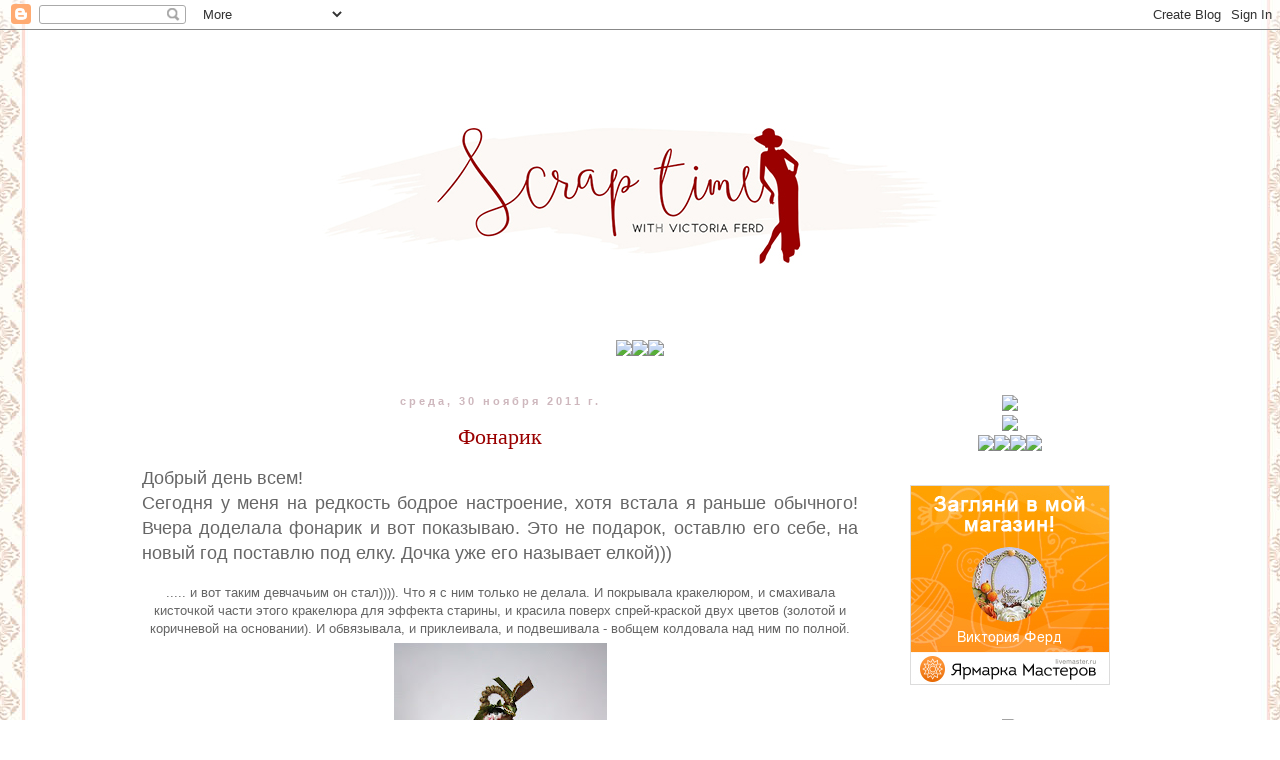

--- FILE ---
content_type: text/html; charset=UTF-8
request_url: https://niktoria.blogspot.com/2011/11/
body_size: 35918
content:
<!DOCTYPE html>
<html class='v2' dir='ltr' xmlns='http://www.w3.org/1999/xhtml' xmlns:b='http://www.google.com/2005/gml/b' xmlns:data='http://www.google.com/2005/gml/data' xmlns:expr='http://www.google.com/2005/gml/expr'>
<head>
<link href='https://www.blogger.com/static/v1/widgets/335934321-css_bundle_v2.css' rel='stylesheet' type='text/css'/>
<meta content='width=1100' name='viewport'/>
<meta content='text/html; charset=UTF-8' http-equiv='Content-Type'/>
<meta content='blogger' name='generator'/>
<link href='https://niktoria.blogspot.com/favicon.ico' rel='icon' type='image/x-icon'/>
<link href='http://niktoria.blogspot.com/2011/11/' rel='canonical'/>
<link rel="alternate" type="application/atom+xml" title="ScrapTime with Viktoria Ferd - Atom" href="https://niktoria.blogspot.com/feeds/posts/default" />
<link rel="alternate" type="application/rss+xml" title="ScrapTime with Viktoria Ferd - RSS" href="https://niktoria.blogspot.com/feeds/posts/default?alt=rss" />
<link rel="service.post" type="application/atom+xml" title="ScrapTime with Viktoria Ferd - Atom" href="https://www.blogger.com/feeds/1977451024186510551/posts/default" />
<!--Can't find substitution for tag [blog.ieCssRetrofitLinks]-->
<meta content='http://niktoria.blogspot.com/2011/11/' property='og:url'/>
<meta content='ScrapTime with Viktoria Ferd' property='og:title'/>
<meta content='' property='og:description'/>
<title>ScrapTime with Viktoria Ferd: ноября 2011</title>
<style type='text/css'>@font-face{font-family:'Dancing Script';font-style:normal;font-weight:400;font-display:swap;src:url(//fonts.gstatic.com/s/dancingscript/v29/If2cXTr6YS-zF4S-kcSWSVi_sxjsohD9F50Ruu7BMSo3Rep8hNX6plRPjLo.woff2)format('woff2');unicode-range:U+0102-0103,U+0110-0111,U+0128-0129,U+0168-0169,U+01A0-01A1,U+01AF-01B0,U+0300-0301,U+0303-0304,U+0308-0309,U+0323,U+0329,U+1EA0-1EF9,U+20AB;}@font-face{font-family:'Dancing Script';font-style:normal;font-weight:400;font-display:swap;src:url(//fonts.gstatic.com/s/dancingscript/v29/If2cXTr6YS-zF4S-kcSWSVi_sxjsohD9F50Ruu7BMSo3ROp8hNX6plRPjLo.woff2)format('woff2');unicode-range:U+0100-02BA,U+02BD-02C5,U+02C7-02CC,U+02CE-02D7,U+02DD-02FF,U+0304,U+0308,U+0329,U+1D00-1DBF,U+1E00-1E9F,U+1EF2-1EFF,U+2020,U+20A0-20AB,U+20AD-20C0,U+2113,U+2C60-2C7F,U+A720-A7FF;}@font-face{font-family:'Dancing Script';font-style:normal;font-weight:400;font-display:swap;src:url(//fonts.gstatic.com/s/dancingscript/v29/If2cXTr6YS-zF4S-kcSWSVi_sxjsohD9F50Ruu7BMSo3Sup8hNX6plRP.woff2)format('woff2');unicode-range:U+0000-00FF,U+0131,U+0152-0153,U+02BB-02BC,U+02C6,U+02DA,U+02DC,U+0304,U+0308,U+0329,U+2000-206F,U+20AC,U+2122,U+2191,U+2193,U+2212,U+2215,U+FEFF,U+FFFD;}</style>
<style id='page-skin-1' type='text/css'><!--
/*
-----------------------------------------------
Blogger Template Style
Name:     Simple
Designer: Josh Peterson
URL:      www.noaesthetic.com
----------------------------------------------- */
/* Variable definitions
====================
<Variable name="keycolor" description="Main Color" type="color" default="#66bbdd"/>
<Group description="Page Text" selector="body">
<Variable name="body.font" description="Font" type="font"
default="normal normal 12px Arial, Tahoma, Helvetica, FreeSans, sans-serif"/>
<Variable name="body.text.color" description="Text Color" type="color" default="#222222"/>
</Group>
<Group description="Backgrounds" selector=".body-fauxcolumns-outer">
<Variable name="body.background.color" description="Outer Background" type="color" default="#66bbdd"/>
<Variable name="content.background.color" description="Main Background" type="color" default="#ffffff"/>
<Variable name="header.background.color" description="Header Background" type="color" default="transparent"/>
</Group>
<Group description="Links" selector=".main-outer">
<Variable name="link.color" description="Link Color" type="color" default="#2288bb"/>
<Variable name="link.visited.color" description="Visited Color" type="color" default="#888888"/>
<Variable name="link.hover.color" description="Hover Color" type="color" default="#33aaff"/>
</Group>
<Group description="Blog Title" selector=".header h1">
<Variable name="header.font" description="Font" type="font"
default="normal normal 60px Arial, Tahoma, Helvetica, FreeSans, sans-serif"/>
<Variable name="header.text.color" description="Title Color" type="color" default="#3399bb" />
</Group>
<Group description="Blog Description" selector=".header .description">
<Variable name="description.text.color" description="Description Color" type="color"
default="#777777" />
</Group>
<Group description="Tabs Text" selector=".tabs-inner .widget li a">
<Variable name="tabs.font" description="Font" type="font"
default="normal normal 14px Arial, Tahoma, Helvetica, FreeSans, sans-serif"/>
<Variable name="tabs.text.color" description="Text Color" type="color" default="#999999"/>
<Variable name="tabs.selected.text.color" description="Selected Color" type="color" default="#000000"/>
</Group>
<Group description="Tabs Background" selector=".tabs-outer .PageList">
<Variable name="tabs.background.color" description="Background Color" type="color" default="#f5f5f5"/>
<Variable name="tabs.selected.background.color" description="Selected Color" type="color" default="#eeeeee"/>
</Group>
<Group description="Post Title" selector="h3.post-title, .comments h4">
<Variable name="post.title.font" description="Font" type="font"
default="normal normal 22px Arial, Tahoma, Helvetica, FreeSans, sans-serif"/>
</Group>
<Group description="Date Header" selector=".date-header">
<Variable name="date.header.color" description="Text Color" type="color"
default="#666666"/>
<Variable name="date.header.background.color" description="Background Color" type="color"
default="transparent"/>
<Variable name="date.header.font" description="Text Font" type="font"
default="normal bold 11px Arial, Tahoma, Helvetica, FreeSans, sans-serif"/>
<Variable name="date.header.padding" description="Date Header Padding" type="string" default="inherit"/>
<Variable name="date.header.letterspacing" description="Date Header Letter Spacing" type="string" default="inherit"/>
<Variable name="date.header.margin" description="Date Header Margin" type="string" default="inherit"/>
</Group>
<Group description="Post Footer" selector=".post-footer">
<Variable name="post.footer.text.color" description="Text Color" type="color" default="#666666"/>
<Variable name="post.footer.background.color" description="Background Color" type="color"
default="#f9f9f9"/>
<Variable name="post.footer.border.color" description="Shadow Color" type="color" default="#eeeeee"/>
</Group>
<Group description="Gadgets" selector="h2">
<Variable name="widget.title.font" description="Title Font" type="font"
default="normal bold 11px Arial, Tahoma, Helvetica, FreeSans, sans-serif"/>
<Variable name="widget.title.text.color" description="Title Color" type="color" default="#000000"/>
<Variable name="widget.alternate.text.color" description="Alternate Color" type="color" default="#999999"/>
</Group>
<Group description="Images" selector=".main-inner">
<Variable name="image.background.color" description="Background Color" type="color" default="#ffffff"/>
<Variable name="image.border.color" description="Border Color" type="color" default="#eeeeee"/>
<Variable name="image.text.color" description="Caption Text Color" type="color" default="#666666"/>
</Group>
<Group description="Accents" selector=".content-inner">
<Variable name="body.rule.color" description="Separator Line Color" type="color" default="#eeeeee"/>
<Variable name="tabs.border.color" description="Tabs Border Color" type="color" default="transparent"/>
</Group>
<Variable name="body.background" description="Body Background" type="background"
color="rgba(0, 0, 0, 0)" default="$(color) none repeat scroll top left"/>
<Variable name="body.background.override" description="Body Background Override" type="string" default=""/>
<Variable name="body.background.gradient.cap" description="Body Gradient Cap" type="url"
default="url(https://resources.blogblog.com/blogblog/data/1kt/simple/gradients_light.png)"/>
<Variable name="body.background.gradient.tile" description="Body Gradient Tile" type="url"
default="url(https://resources.blogblog.com/blogblog/data/1kt/simple/body_gradient_tile_light.png)"/>
<Variable name="content.background.color.selector" description="Content Background Color Selector" type="string" default=".content-inner"/>
<Variable name="content.padding" description="Content Padding" type="length" default="10px" min="0" max="100px"/>
<Variable name="content.padding.horizontal" description="Content Horizontal Padding" type="length" default="10px" min="0" max="100px"/>
<Variable name="content.shadow.spread" description="Content Shadow Spread" type="length" default="40px" min="0" max="100px"/>
<Variable name="content.shadow.spread.webkit" description="Content Shadow Spread (WebKit)" type="length" default="5px" min="0" max="100px"/>
<Variable name="content.shadow.spread.ie" description="Content Shadow Spread (IE)" type="length" default="10px" min="0" max="100px"/>
<Variable name="main.border.width" description="Main Border Width" type="length" default="0" min="0" max="10px"/>
<Variable name="header.background.gradient" description="Header Gradient" type="url" default="none"/>
<Variable name="header.shadow.offset.left" description="Header Shadow Offset Left" type="length" default="-1px" min="-50px" max="50px"/>
<Variable name="header.shadow.offset.top" description="Header Shadow Offset Top" type="length" default="-1px" min="-50px" max="50px"/>
<Variable name="header.shadow.spread" description="Header Shadow Spread" type="length" default="1px" min="0" max="100px"/>
<Variable name="header.padding" description="Header Padding" type="length" default="30px" min="0" max="100px"/>
<Variable name="header.border.size" description="Header Border Size" type="length" default="1px" min="0" max="10px"/>
<Variable name="header.bottom.border.size" description="Header Bottom Border Size" type="length" default="1px" min="0" max="10px"/>
<Variable name="header.border.horizontalsize" description="Header Horizontal Border Size" type="length" default="0" min="0" max="10px"/>
<Variable name="description.text.size" description="Description Text Size" type="string" default="140%"/>
<Variable name="tabs.margin.top" description="Tabs Margin Top" type="length" default="0" min="0" max="100px"/>
<Variable name="tabs.margin.side" description="Tabs Side Margin" type="length" default="30px" min="0" max="100px"/>
<Variable name="tabs.background.gradient" description="Tabs Background Gradient" type="url"
default="url(https://resources.blogblog.com/blogblog/data/1kt/simple/gradients_light.png)"/>
<Variable name="tabs.border.width" description="Tabs Border Width" type="length" default="1px" min="0" max="10px"/>
<Variable name="tabs.bevel.border.width" description="Tabs Bevel Border Width" type="length" default="1px" min="0" max="10px"/>
<Variable name="post.margin.bottom" description="Post Bottom Margin" type="length" default="25px" min="0" max="100px"/>
<Variable name="image.border.small.size" description="Image Border Small Size" type="length" default="2px" min="0" max="10px"/>
<Variable name="image.border.large.size" description="Image Border Large Size" type="length" default="5px" min="0" max="10px"/>
<Variable name="page.width.selector" description="Page Width Selector" type="string" default=".region-inner"/>
<Variable name="page.width" description="Page Width" type="string" default="auto"/>
<Variable name="main.section.margin" description="Main Section Margin" type="length" default="15px" min="0" max="100px"/>
<Variable name="main.padding" description="Main Padding" type="length" default="15px" min="0" max="100px"/>
<Variable name="main.padding.top" description="Main Padding Top" type="length" default="30px" min="0" max="100px"/>
<Variable name="main.padding.bottom" description="Main Padding Bottom" type="length" default="30px" min="0" max="100px"/>
<Variable name="paging.background"
color="rgba(0, 0, 0, 0)"
description="Background of blog paging area" type="background"
default="transparent none no-repeat scroll top center"/>
<Variable name="footer.bevel" description="Bevel border length of footer" type="length" default="0" min="0" max="10px"/>
<Variable name="mobile.background.overlay" description="Mobile Background Overlay" type="string"
default="transparent none repeat scroll top left"/>
<Variable name="mobile.background.size" description="Mobile Background Size" type="string" default="auto"/>
<Variable name="mobile.button.color" description="Mobile Button Color" type="color" default="#ffffff" />
<Variable name="startSide" description="Side where text starts in blog language" type="automatic" default="left"/>
<Variable name="endSide" description="Side where text ends in blog language" type="automatic" default="right"/>
*/
/* Content
----------------------------------------------- */
body {
font: normal normal 12px 'Trebuchet MS', Trebuchet, Verdana, sans-serif;
color: #666666;
background: rgba(0, 0, 0, 0) url(//4.bp.blogspot.com/-3iwX5PfXeMo/WFuid5MLfbI/AAAAAAAAVe4/TxNfXqJSik0X5QfmZjMP_qg2mmjAYl6agCK4B/s0/%25D1%2584%25D0%25BE%25D0%25BD.jpg) repeat fixed top center;
padding: 0 0 0 0;
}
html body .region-inner {
min-width: 0;
max-width: 100%;
width: auto;
}
h2 {
font-size: 22px;
}
a:link {
text-decoration:none;
color: #9a0000;
}
a:visited {
text-decoration:none;
color: #888888;
}
a:hover {
text-decoration:underline;
color: #ceb7bd;
}
.body-fauxcolumn-outer .fauxcolumn-inner {
background: transparent none repeat scroll top left;
_background-image: none;
}
.body-fauxcolumn-outer .cap-top {
position: absolute;
z-index: 1;
height: 400px;
width: 100%;
}
.body-fauxcolumn-outer .cap-top .cap-left {
width: 100%;
background: transparent none repeat-x scroll top left;
_background-image: none;
}
.content-outer {
-moz-box-shadow: 0 0 0 rgba(0, 0, 0, .15);
-webkit-box-shadow: 0 0 0 rgba(0, 0, 0, .15);
-goog-ms-box-shadow: 0 0 0 #333333;
box-shadow: 0 0 0 rgba(0, 0, 0, .15);
margin-bottom: 1px;
}
.content-inner {
padding: 10px 40px;
}
.content-inner {
background-color: rgba(0, 0, 0, 0);
}
/* Header
----------------------------------------------- */
.header-outer {
background: transparent none repeat-x scroll 0 -400px;
_background-image: none;
}
.Header h1 {
font: normal normal 40px 'Trebuchet MS',Trebuchet,Verdana,sans-serif;
color: #000000;
text-shadow: 0 0 0 rgba(0, 0, 0, .2);
}
.Header h1 a {
color: #000000;
}
.Header .description {
font-size: 18px;
color: #000000;
}
.header-inner .Header .titlewrapper {
padding: 22px 0;
}
.header-inner .Header .descriptionwrapper {
padding: 0 0;
}
/* Tabs
----------------------------------------------- */
.tabs-inner .section:first-child {
border-top: 0 solid #dddddd;
}
.tabs-inner .section:first-child ul {
margin-top: -1px;
border-top: 1px solid #dddddd;
border-left: 1px solid #dddddd;
border-right: 1px solid #dddddd;
}
.tabs-inner .widget ul {
background: transparent none repeat-x scroll 0 -800px;
_background-image: none;
border-bottom: 1px solid #dddddd;
margin-top: 0;
margin-left: -30px;
margin-right: -30px;
}
.tabs-inner .widget li a {
display: inline-block;
padding: .6em 1em;
font: normal normal 12px 'Trebuchet MS', Trebuchet, Verdana, sans-serif;
color: #000000;
border-left: 1px solid rgba(0, 0, 0, 0);
border-right: 1px solid #dddddd;
}
.tabs-inner .widget li:first-child a {
border-left: none;
}
.tabs-inner .widget li.selected a, .tabs-inner .widget li a:hover {
color: #000000;
background-color: #eeeeee;
text-decoration: none;
}
/* Columns
----------------------------------------------- */
.main-outer {
border-top: 0 solid transparent;
}
.fauxcolumn-left-outer .fauxcolumn-inner {
border-right: 1px solid transparent;
}
.fauxcolumn-right-outer .fauxcolumn-inner {
border-left: 1px solid transparent;
}
/* Headings
----------------------------------------------- */
div.widget > h2,
div.widget h2.title {
margin: 0 0 1em 0;
font: normal bold 11px 'Trebuchet MS',Trebuchet,Verdana,sans-serif;
color: #000000;
}
/* Widgets
----------------------------------------------- */
.widget .zippy {
color: #999999;
text-shadow: 2px 2px 1px rgba(0, 0, 0, .1);
}
.widget .popular-posts ul {
list-style: none;
}
/* Posts
----------------------------------------------- */
h2.date-header {
font: normal bold 11px Arial, Tahoma, Helvetica, FreeSans, sans-serif;
}
.date-header span {
background-color: rgba(0, 0, 0, 0);
color: #ceb7bd;
padding: 0.4em;
letter-spacing: 3px;
margin: inherit;
}
.main-inner {
padding-top: 35px;
padding-bottom: 65px;
}
.main-inner .column-center-inner {
padding: 0 0;
}
.main-inner .column-center-inner .section {
margin: 0 1em;
}
.post {
background: url(https://lh3.googleusercontent.com/blogger_img_proxy/AEn0k_uuJOlHhNbKqksk7jD1WYqhB377jvCyVInVHmBKlINu1HdalAAg-qD83t2DNEzfkv-8YtivrTTQ7VkWPDFBaqWJ7KCYDWq6x-H6rtMtyicJ2oufY3BSFwI=s0-d);background-repeat: no-repeat;background-position: bottom center;margin:.5em 0 1.5em; padding-bottom:4.5em;
}
h3.post-title, .comments h4 {
font: normal normal 22px Dancing Script;
margin: .75em 0 0;
}
.post-body {
font-size: 110%;
line-height: 1.4;
position: relative;
}
.post-body img, .post-body .tr-caption-container, .Profile img, .Image img,
.BlogList .item-thumbnail img {
padding: 2px;
background: rgba(0, 0, 0, 0);
border: 1px solid rgba(0, 0, 0, 0);
-moz-box-shadow: 1px 1px 5px rgba(0, 0, 0, .1);
-webkit-box-shadow: 1px 1px 5px rgba(0, 0, 0, .1);
box-shadow: 1px 1px 5px rgba(0, 0, 0, .1);
}
.post-body img, .post-body .tr-caption-container {
padding: 5px;
}
.post-body .tr-caption-container {
color: #666666;
}
.post-body .tr-caption-container img {
padding: 0;
background: transparent;
border: none;
-moz-box-shadow: 0 0 0 rgba(0, 0, 0, .1);
-webkit-box-shadow: 0 0 0 rgba(0, 0, 0, .1);
box-shadow: 0 0 0 rgba(0, 0, 0, .1);
}
.post-header {
margin: 0 0 1.5em;
line-height: 1.6;
font-size: 90%;
}
.post-footer {
margin: 20px -2px 0;
padding: 5px 10px;
color: #666666;
background-color: rgba(0, 0, 0, 0);
border-bottom: 1px solid rgba(0, 0, 0, 0);
line-height: 1.6;
font-size: 90%;
}
#comments .comment-author {
padding-top: 1.5em;
border-top: 1px solid transparent;
background-position: 0 1.5em;
}
#comments .comment-author:first-child {
padding-top: 0;
border-top: none;
}
.avatar-image-container {
margin: .2em 0 0;
}
#comments .avatar-image-container img {
border: 1px solid rgba(0, 0, 0, 0);
}
/* Comments
----------------------------------------------- */
.comments .comments-content .icon.blog-author {
background-repeat: no-repeat;
background-image: url([data-uri]);
}
.comments .comments-content .loadmore a {
border-top: 1px solid #999999;
border-bottom: 1px solid #999999;
}
.comments .comment-thread.inline-thread {
background-color: rgba(0, 0, 0, 0);
}
.comments .continue {
border-top: 2px solid #999999;
}
/* Accents
---------------------------------------------- */
.section-columns td.columns-cell {
border-left: 1px solid transparent;
}
.blog-pager {
background: transparent url(https://resources.blogblog.com/blogblog/data/1kt/simple/paging_dot.png) repeat-x scroll top center;
}
.blog-pager-older-link, .home-link,
.blog-pager-newer-link {
background-color: rgba(0, 0, 0, 0);
padding: 5px;
}
.footer-outer {
border-top: 1px dashed #bbbbbb;
}
/* Mobile
----------------------------------------------- */
body.mobile  {
background-size: auto;
}
.mobile .body-fauxcolumn-outer {
background: transparent none repeat scroll top left;
}
.mobile .body-fauxcolumn-outer .cap-top {
background-size: 100% auto;
}
.mobile .content-outer {
-webkit-box-shadow: 0 0 3px rgba(0, 0, 0, .15);
box-shadow: 0 0 3px rgba(0, 0, 0, .15);
}
.mobile .tabs-inner .widget ul {
margin-left: 0;
margin-right: 0;
}
.mobile .post {
margin: 0;
}
.mobile .main-inner .column-center-inner .section {
margin: 0;
}
.mobile .date-header span {
padding: 0.1em 10px;
margin: 0 -10px;
}
.mobile h3.post-title {
margin: 0;
}
.mobile .blog-pager {
background: transparent none no-repeat scroll top center;
}
.mobile .footer-outer {
border-top: none;
}
.mobile .main-inner, .mobile .footer-inner {
background-color: rgba(0, 0, 0, 0);
}
.mobile-index-contents {
color: #666666;
}
.mobile-link-button {
background-color: #9a0000;
}
.mobile-link-button a:link, .mobile-link-button a:visited {
color: #ffffff;
}
.mobile .tabs-inner .section:first-child {
border-top: none;
}
.mobile .tabs-inner .PageList .widget-content {
background-color: #eeeeee;
color: #000000;
border-top: 1px solid #dddddd;
border-bottom: 1px solid #dddddd;
}
.mobile .tabs-inner .PageList .widget-content .pagelist-arrow {
border-left: 1px solid #dddddd;
}
.widget {text-align: center;}
.PageList {text-align:center !important;}
.PageList li {display:inline !important; float:none !important;}
.post-body img, .post-body .tr-caption-container, .Profile img, .Image img,
.BlogList .item-thumbnail img {
padding: none !important;
border: none !important;
background: none !important;
-moz-box-shadow: 0px 0px 0px transparent !important;
-webkit-box-shadow: 0px 0px 0px transparent !important;
box-shadow: 0px 0px 0px transparent !important;
}
--></style>
<style id='template-skin-1' type='text/css'><!--
body {
min-width: 1100px;
}
.content-outer, .content-fauxcolumn-outer, .region-inner {
min-width: 1100px;
max-width: 1100px;
_width: 1100px;
}
.main-inner .columns {
padding-left: 0;
padding-right: 280px;
}
.main-inner .fauxcolumn-center-outer {
left: 0;
right: 280px;
/* IE6 does not respect left and right together */
_width: expression(this.parentNode.offsetWidth -
parseInt("0") -
parseInt("280px") + 'px');
}
.main-inner .fauxcolumn-left-outer {
width: 0;
}
.main-inner .fauxcolumn-right-outer {
width: 280px;
}
.main-inner .column-left-outer {
width: 0;
right: 100%;
margin-left: -0;
}
.main-inner .column-right-outer {
width: 280px;
margin-right: -280px;
}
#layout {
min-width: 0;
}
#layout .content-outer {
min-width: 0;
width: 800px;
}
#layout .region-inner {
min-width: 0;
width: auto;
}
body#layout div.add_widget {
padding: 8px;
}
body#layout div.add_widget a {
margin-left: 32px;
}
--></style>
<link href='https://www.blogger.com/dyn-css/authorization.css?targetBlogID=1977451024186510551&amp;zx=2cc3be5a-1202-41b5-8151-49f0c5871fbd' media='none' onload='if(media!=&#39;all&#39;)media=&#39;all&#39;' rel='stylesheet'/><noscript><link href='https://www.blogger.com/dyn-css/authorization.css?targetBlogID=1977451024186510551&amp;zx=2cc3be5a-1202-41b5-8151-49f0c5871fbd' rel='stylesheet'/></noscript>
<meta name='google-adsense-platform-account' content='ca-host-pub-1556223355139109'/>
<meta name='google-adsense-platform-domain' content='blogspot.com'/>

<!-- data-ad-client=ca-pub-3690974697719478 -->

</head>
<body class='loading'>
<div class='navbar section' id='navbar' name='Панель навигации'><div class='widget Navbar' data-version='1' id='Navbar1'><script type="text/javascript">
    function setAttributeOnload(object, attribute, val) {
      if(window.addEventListener) {
        window.addEventListener('load',
          function(){ object[attribute] = val; }, false);
      } else {
        window.attachEvent('onload', function(){ object[attribute] = val; });
      }
    }
  </script>
<div id="navbar-iframe-container"></div>
<script type="text/javascript" src="https://apis.google.com/js/platform.js"></script>
<script type="text/javascript">
      gapi.load("gapi.iframes:gapi.iframes.style.bubble", function() {
        if (gapi.iframes && gapi.iframes.getContext) {
          gapi.iframes.getContext().openChild({
              url: 'https://www.blogger.com/navbar/1977451024186510551?origin\x3dhttps://niktoria.blogspot.com',
              where: document.getElementById("navbar-iframe-container"),
              id: "navbar-iframe"
          });
        }
      });
    </script><script type="text/javascript">
(function() {
var script = document.createElement('script');
script.type = 'text/javascript';
script.src = '//pagead2.googlesyndication.com/pagead/js/google_top_exp.js';
var head = document.getElementsByTagName('head')[0];
if (head) {
head.appendChild(script);
}})();
</script>
</div></div>
<div class='body-fauxcolumns'>
<div class='fauxcolumn-outer body-fauxcolumn-outer'>
<div class='cap-top'>
<div class='cap-left'></div>
<div class='cap-right'></div>
</div>
<div class='fauxborder-left'>
<div class='fauxborder-right'></div>
<div class='fauxcolumn-inner'>
</div>
</div>
<div class='cap-bottom'>
<div class='cap-left'></div>
<div class='cap-right'></div>
</div>
</div>
</div>
<div class='content'>
<div class='content-fauxcolumns'>
<div class='fauxcolumn-outer content-fauxcolumn-outer'>
<div class='cap-top'>
<div class='cap-left'></div>
<div class='cap-right'></div>
</div>
<div class='fauxborder-left'>
<div class='fauxborder-right'></div>
<div class='fauxcolumn-inner'>
</div>
</div>
<div class='cap-bottom'>
<div class='cap-left'></div>
<div class='cap-right'></div>
</div>
</div>
</div>
<div class='content-outer'>
<div class='content-cap-top cap-top'>
<div class='cap-left'></div>
<div class='cap-right'></div>
</div>
<div class='fauxborder-left content-fauxborder-left'>
<div class='fauxborder-right content-fauxborder-right'></div>
<div class='content-inner'>
<header>
<div class='header-outer'>
<div class='header-cap-top cap-top'>
<div class='cap-left'></div>
<div class='cap-right'></div>
</div>
<div class='fauxborder-left header-fauxborder-left'>
<div class='fauxborder-right header-fauxborder-right'></div>
<div class='region-inner header-inner'>
<div class='header section' id='header' name='Заголовок'><div class='widget Header' data-version='1' id='Header1'>
<div id='header-inner'>
<a href='https://niktoria.blogspot.com/' style='display: block'>
<img alt='ScrapTime with Viktoria Ferd' height='300px; ' id='Header1_headerimg' src='https://blogger.googleusercontent.com/img/b/R29vZ2xl/AVvXsEgOZqbMYXqUWbLr3z6X9aWM3Etal_sfMbcreggJoTlnU8rsW56hWCepPtVBdmLAcCTcFMMQC0wLduDqq85-QZ5z6qJMDWBDEpZ7aloohIP7dv8NVMNNSfYFPT9OM3PPQN5J-dN2MWFAGj4V/s1600/header2.jpg' style='display: block' width='1020px; '/>
</a>
</div>
</div></div>
</div>
</div>
<div class='header-cap-bottom cap-bottom'>
<div class='cap-left'></div>
<div class='cap-right'></div>
</div>
</div>
</header>
<div class='tabs-outer'>
<div class='tabs-cap-top cap-top'>
<div class='cap-left'></div>
<div class='cap-right'></div>
</div>
<div class='fauxborder-left tabs-fauxborder-left'>
<div class='fauxborder-right tabs-fauxborder-right'></div>
<div class='region-inner tabs-inner'>
<div class='tabs section' id='crosscol' name='Поперечный столбец'><div class='widget HTML' data-version='1' id='HTML1'>
<div class='widget-content'>
<center><a href="https://niktoria.blogspot.ru/"><img height="35" src="https://lh3.googleusercontent.com/blogger_img_proxy/AEn0k_tsJb2SlNGJGYL-sw5opBcMT_SUJITsa1nBXBCls7y-C3EP2jS711kiIugSal2u-R0lxdbsDc0hu3vL4OX2_tFyhwF7C01KME2u_uYcIS1l6wXV=s0-d"></a><a href="http://niktoria.blogspot.ru/p/blog-page_15.html"><img height="35" src="https://lh3.googleusercontent.com/blogger_img_proxy/AEn0k_v9TEGMM42_srmpDEOjyYOk53ACY3SDoKyymk50f1uR7zsu0YhW32jcSKbxEwsfMzBnRPAno9yiiidU9DaiBgecqkWapvLCMtY-K25TSFooJY4XP6CxqYY=s0-d"></a><a href="https://niktoria.blogspot.ru/search/label/%D0%9C%D0%BE%D0%B8%20%D0%98%D0%94%D0%95%D0%98%20%D0%B8%20%D0%9C%D0%9A"><img height="35" src="https://lh3.googleusercontent.com/blogger_img_proxy/AEn0k_vX-qMzulxWu7TN_xaaFct1UwK-NsNtFdFe0goLWznOgW9lL48Y8KUTH_V8t6pNmwVDUvgChVcRH7eHKg_hhdlWnsKUTVGInHW7KS6lcf0VGMsiuW_RLZs=s0-d"></a><!--<a href="https://hmbyalesana4.blogspot.ru/"><img height="35" src="http://i057.radikal.ru/1612/9e/4b9dc834a8c5.png"/></a>--></center>
</div>
<div class='clear'></div>
</div></div>
<div class='tabs no-items section' id='crosscol-overflow' name='Cross-Column 2'></div>
</div>
</div>
<div class='tabs-cap-bottom cap-bottom'>
<div class='cap-left'></div>
<div class='cap-right'></div>
</div>
</div>
<div class='main-outer'>
<div class='main-cap-top cap-top'>
<div class='cap-left'></div>
<div class='cap-right'></div>
</div>
<div class='fauxborder-left main-fauxborder-left'>
<div class='fauxborder-right main-fauxborder-right'></div>
<div class='region-inner main-inner'>
<div class='columns fauxcolumns'>
<div class='fauxcolumn-outer fauxcolumn-center-outer'>
<div class='cap-top'>
<div class='cap-left'></div>
<div class='cap-right'></div>
</div>
<div class='fauxborder-left'>
<div class='fauxborder-right'></div>
<div class='fauxcolumn-inner'>
</div>
</div>
<div class='cap-bottom'>
<div class='cap-left'></div>
<div class='cap-right'></div>
</div>
</div>
<div class='fauxcolumn-outer fauxcolumn-left-outer'>
<div class='cap-top'>
<div class='cap-left'></div>
<div class='cap-right'></div>
</div>
<div class='fauxborder-left'>
<div class='fauxborder-right'></div>
<div class='fauxcolumn-inner'>
</div>
</div>
<div class='cap-bottom'>
<div class='cap-left'></div>
<div class='cap-right'></div>
</div>
</div>
<div class='fauxcolumn-outer fauxcolumn-right-outer'>
<div class='cap-top'>
<div class='cap-left'></div>
<div class='cap-right'></div>
</div>
<div class='fauxborder-left'>
<div class='fauxborder-right'></div>
<div class='fauxcolumn-inner'>
</div>
</div>
<div class='cap-bottom'>
<div class='cap-left'></div>
<div class='cap-right'></div>
</div>
</div>
<!-- corrects IE6 width calculation -->
<div class='columns-inner'>
<div class='column-center-outer'>
<div class='column-center-inner'>
<div class='main section' id='main' name='Основной'><div class='widget Blog' data-version='1' id='Blog1'>
<div class='blog-posts hfeed'>

          <div class="date-outer">
        
<h2 class='date-header'><span>среда, 30 ноября 2011&#8239;г.</span></h2>

          <div class="date-posts">
        
<div class='post-outer'>
<div class='post hentry uncustomized-post-template' itemprop='blogPost' itemscope='itemscope' itemtype='http://schema.org/BlogPosting'>
<meta content='https://blogger.googleusercontent.com/img/b/R29vZ2xl/AVvXsEgAPLDom-kZvzCnHnzWW7hJMcfOv9YY8ExZpDAneOr3zGa4DMEpEJcCHIOems0fUBaqJZffDcCaxdghVcbQ9yOaR7MWJXGM33lVkF_LzIx40UWk9aXjdq9SxDdH_sHGsSLRo7bPMrYEq473/s320/IMG_6630.JPG' itemprop='image_url'/>
<meta content='1977451024186510551' itemprop='blogId'/>
<meta content='6755142301734233481' itemprop='postId'/>
<a name='6755142301734233481'></a>
<h3 class='post-title entry-title' itemprop='name'>
<a href='https://niktoria.blogspot.com/2011/11/blog-post_30.html'>Фонарик</a>
</h3>
<div class='post-header'>
<div class='post-header-line-1'></div>
</div>
<div class='post-body entry-content' id='post-body-6755142301734233481' itemprop='description articleBody'>
<div dir="ltr" style="text-align: left;" trbidi="on"><div style="text-align: justify;"><span class="Apple-style-span" style="font-size: large;">Добрый день всем!&nbsp;</span></div><div style="text-align: justify;"><span class="Apple-style-span" style="font-size: large;">Сегодня у меня на редкость бодрое настроение, хотя встала я раньше обычного! Вчера доделала фонарик и вот показываю. Это не подарок, оставлю его себе, на новый год поставлю под елку. Дочка уже его называет елкой)))</span></div><div style="text-align: center;"><div style="text-align: left;"><br />
</div></div><div class="separator" style="clear: both; text-align: center;">..... и вот таким девчачьим он стал)))). Что я с ним только не делала. И покрывала кракелюром, и смахивала кисточкой части этого кракелюра для эффекта старины, и красила поверх спрей-краской двух цветов (золотой и коричневой на основании). И обвязывала, и приклеивала, и подвешивала - вобщем колдовала над ним по полной.</div><div class="separator" style="clear: both; text-align: center;"><a href="https://blogger.googleusercontent.com/img/b/R29vZ2xl/AVvXsEgAPLDom-kZvzCnHnzWW7hJMcfOv9YY8ExZpDAneOr3zGa4DMEpEJcCHIOems0fUBaqJZffDcCaxdghVcbQ9yOaR7MWJXGM33lVkF_LzIx40UWk9aXjdq9SxDdH_sHGsSLRo7bPMrYEq473/s1600/IMG_6630.JPG" imageanchor="1" style="margin-left: 1em; margin-right: 1em;"><img border="0" height="320" src="https://blogger.googleusercontent.com/img/b/R29vZ2xl/AVvXsEgAPLDom-kZvzCnHnzWW7hJMcfOv9YY8ExZpDAneOr3zGa4DMEpEJcCHIOems0fUBaqJZffDcCaxdghVcbQ9yOaR7MWJXGM33lVkF_LzIx40UWk9aXjdq9SxDdH_sHGsSLRo7bPMrYEq473/s320/IMG_6630.JPG" width="213" /></a></div><br />
<div class="separator" style="clear: both; text-align: center;"><a href="https://blogger.googleusercontent.com/img/b/R29vZ2xl/AVvXsEiQ3tDU1b3nTZnxBjkhrTxR4Oc6BG1EhWEU1d3KK8psWD1X9W73OLBIG9qHyK_NUz64JjwiVw8u_hlNXOP69WwxU5ryb-Mc7lBv0TkU_j_csWuo8EkmwuhfIUS0__VwGSNQoo_UVXlo6Mtd/s1600/IMG_6633.JPG" imageanchor="1" style="margin-left: 1em; margin-right: 1em;"><img border="0" height="320" src="https://blogger.googleusercontent.com/img/b/R29vZ2xl/AVvXsEiQ3tDU1b3nTZnxBjkhrTxR4Oc6BG1EhWEU1d3KK8psWD1X9W73OLBIG9qHyK_NUz64JjwiVw8u_hlNXOP69WwxU5ryb-Mc7lBv0TkU_j_csWuo8EkmwuhfIUS0__VwGSNQoo_UVXlo6Mtd/s320/IMG_6633.JPG" width="212" /></a></div><br />
<div class="separator" style="clear: both; text-align: center;"><a href="https://blogger.googleusercontent.com/img/b/R29vZ2xl/AVvXsEjBRTs5MPoor-N0qrc_ce3ar4TvC1icqKG5iyyBnQrAsG9A1W69IANVdvfquyfXV214BuDAFid_KA2BM3vIIyVt-dXCbwsd8xNNlxP45c9A3eZpsHlMiitYdkRJBp9kWOUlJRkBVeJI6N_1/s1600/IMG_6634.JPG" imageanchor="1" style="margin-left: 1em; margin-right: 1em;"><img border="0" height="320" src="https://blogger.googleusercontent.com/img/b/R29vZ2xl/AVvXsEjBRTs5MPoor-N0qrc_ce3ar4TvC1icqKG5iyyBnQrAsG9A1W69IANVdvfquyfXV214BuDAFid_KA2BM3vIIyVt-dXCbwsd8xNNlxP45c9A3eZpsHlMiitYdkRJBp9kWOUlJRkBVeJI6N_1/s320/IMG_6634.JPG" width="314" /></a></div><br />
<div class="separator" style="clear: both; text-align: center;"><a href="https://blogger.googleusercontent.com/img/b/R29vZ2xl/AVvXsEjzo8Z8K57YSLaPxYDMFGRTqpn6k7Dncd9kebEWUV3X1JNuRzDH2m39TbrMl7X4YxICcBm-f5o-S72RsAVc-ahoxDTIitPzX0o52dvmtjWJpKzeNCaxuC5rPdloPYim_YwvG6UjaCSr6ene/s1600/IMG_6635.JPG" imageanchor="1" style="margin-left: 1em; margin-right: 1em;"><img border="0" height="320" src="https://blogger.googleusercontent.com/img/b/R29vZ2xl/AVvXsEjzo8Z8K57YSLaPxYDMFGRTqpn6k7Dncd9kebEWUV3X1JNuRzDH2m39TbrMl7X4YxICcBm-f5o-S72RsAVc-ahoxDTIitPzX0o52dvmtjWJpKzeNCaxuC5rPdloPYim_YwvG6UjaCSr6ene/s320/IMG_6635.JPG" width="213" /></a></div><br />
<div class="separator" style="clear: both; text-align: center;"><a href="https://blogger.googleusercontent.com/img/b/R29vZ2xl/AVvXsEidhORYlZgKtoYQlORklGWSNo8yT-4QdGdXyg7dx5FOHaLyBZDzGs7D1o8yYF-8c-HxZOv7z-J0wrjhgSXOuUVVUombFh1K5BsT3PO6T5dhFU2-M41FTojQT-imiSgHNfNIhk-dCY80wXdQ/s1600/IMG_6639.JPG" imageanchor="1" style="margin-left: 1em; margin-right: 1em;"><img border="0" height="213" src="https://blogger.googleusercontent.com/img/b/R29vZ2xl/AVvXsEidhORYlZgKtoYQlORklGWSNo8yT-4QdGdXyg7dx5FOHaLyBZDzGs7D1o8yYF-8c-HxZOv7z-J0wrjhgSXOuUVVUombFh1K5BsT3PO6T5dhFU2-M41FTojQT-imiSgHNfNIhk-dCY80wXdQ/s320/IMG_6639.JPG" width="320" /></a></div><br />
<div class="separator" style="clear: both; text-align: center;"><a href="https://blogger.googleusercontent.com/img/b/R29vZ2xl/AVvXsEgdoK4oqYXdjsR63PzjHbhyDri6mXFgodnhwRxJT2OrxXrnD6cyb7mjY8DV0ZhXQTC4XUNoUEjIl8TsTC7Qi6a1Y-AltDE03xnv9imj4IyBsyDeA1XabOMErKWI6waMz12GVpD9p0AmORR_/s1600/IMG_6641.JPG" imageanchor="1" style="margin-left: 1em; margin-right: 1em;"><img border="0" height="304" src="https://blogger.googleusercontent.com/img/b/R29vZ2xl/AVvXsEgdoK4oqYXdjsR63PzjHbhyDri6mXFgodnhwRxJT2OrxXrnD6cyb7mjY8DV0ZhXQTC4XUNoUEjIl8TsTC7Qi6a1Y-AltDE03xnv9imj4IyBsyDeA1XabOMErKWI6waMz12GVpD9p0AmORR_/s320/IMG_6641.JPG" width="320" /></a></div><div class="separator" style="clear: both; text-align: center;"><br />
</div><div class="separator" style="clear: both; text-align: center;"></div><div>Такой он был до перевоплощения</div><div class="separator" style="clear: both;"><a href="https://blogger.googleusercontent.com/img/b/R29vZ2xl/AVvXsEhrPLoNJliqq6AhgqUObudMD03XeICuuzfEd_fgA2O0RwDyTOeL7crjxOqPORBbkBIOSZYTYL_ZFdBZFA2fXnZf1sd_j-aHLZPMS9JSO2I8fDxv9SlZ9bR4DokVs25oxa0jsTDRcOf7yaCC/s1600/IMG_6548.JPG" imageanchor="1" style="margin-left: 1em; margin-right: 1em;"><img border="0" height="320" src="https://blogger.googleusercontent.com/img/b/R29vZ2xl/AVvXsEhrPLoNJliqq6AhgqUObudMD03XeICuuzfEd_fgA2O0RwDyTOeL7crjxOqPORBbkBIOSZYTYL_ZFdBZFA2fXnZf1sd_j-aHLZPMS9JSO2I8fDxv9SlZ9bR4DokVs25oxa0jsTDRcOf7yaCC/s320/IMG_6548.JPG" width="152" /></a></div><br />
<div class="separator" style="clear: both; text-align: center;"><br />
</div>Поучаствую с ним в <a href="http://scrap-melody.blogspot.com/2011/11/blog-post_12.html">задании "Зимний объект" блога Мелодии скрапа.</a>&nbsp;Согревающим эффектом является сама суть фонарика - огонек, которые будет светить и греть!)))<br />
<div class="separator" style="clear: both; text-align: center;"><a href="https://blogger.googleusercontent.com/img/b/R29vZ2xl/AVvXsEhLPpr60AJBmlqkwkXhjrElAwhEJPWRze3qNd3MW3zXou1bN0Eu-S-wABjLF-gol7bX7BvcDa7cO8t0-bpRzJKxuv5dLw_iIasqO4JkFA6xQ3WhkZOhsVRPj2Blr8IJjnGRKh3ntKSO10A/s320/%25D0%25B7%25D0%25B8%25D0%25BC2.jpg" imageanchor="1" style="margin-left: 1em; margin-right: 1em;"><img border="0" src="https://blogger.googleusercontent.com/img/b/R29vZ2xl/AVvXsEhLPpr60AJBmlqkwkXhjrElAwhEJPWRze3qNd3MW3zXou1bN0Eu-S-wABjLF-gol7bX7BvcDa7cO8t0-bpRzJKxuv5dLw_iIasqO4JkFA6xQ3WhkZOhsVRPj2Blr8IJjnGRKh3ntKSO10A/s320/%25D0%25B7%25D0%25B8%25D0%25BC2.jpg" /></a></div><br />
</div>
<div style='clear: both;'></div>
</div>
<div class='post-footer'>
<div class='post-footer-line post-footer-line-1'>
<span class='post-author vcard'>
Автор:
<span class='fn' itemprop='author' itemscope='itemscope' itemtype='http://schema.org/Person'>
<meta content='https://www.blogger.com/profile/09437904200717843411' itemprop='url'/>
<a class='g-profile' href='https://www.blogger.com/profile/09437904200717843411' rel='author' title='author profile'>
<span itemprop='name'>Виктория Ферд</span>
</a>
</span>
</span>
<span class='post-timestamp'>
</span>
<span class='post-comment-link'>
<a class='comment-link' href='https://niktoria.blogspot.com/2011/11/blog-post_30.html#comment-form' onclick=''>
19 комментариев:
  </a>
</span>
<span class='post-icons'>
<span class='item-action'>
<a href='https://www.blogger.com/email-post/1977451024186510551/6755142301734233481' title='Отправить сообщение по электронной почте'>
<img alt='' class='icon-action' height='13' src='https://resources.blogblog.com/img/icon18_email.gif' width='18'/>
</a>
</span>
<span class='item-control blog-admin pid-1849951878'>
<a href='https://www.blogger.com/post-edit.g?blogID=1977451024186510551&postID=6755142301734233481&from=pencil' title='Изменить сообщение'>
<img alt='' class='icon-action' height='18' src='https://resources.blogblog.com/img/icon18_edit_allbkg.gif' width='18'/>
</a>
</span>
</span>
<div class='post-share-buttons goog-inline-block'>
</div>
</div>
<div class='post-footer-line post-footer-line-2'>
<span class='post-labels'>
Ярлыки:
<a href='https://niktoria.blogspot.com/search/label/%D0%90%D0%BB%D1%8C%D1%82%D0%B5%D1%80' rel='tag'>Альтер</a>,
<a href='https://niktoria.blogspot.com/search/label/%D0%A1%20%D0%9D%D0%BE%D0%B2%D1%8B%D0%BC%20%D0%93%D0%BE%D0%B4%D0%BE%D0%BC' rel='tag'>С Новым Годом</a>
</span>
</div>
<div class='post-footer-line post-footer-line-3'>
<span class='post-location'>
</span>
</div>
</div>
</div>
</div>

          </div></div>
        

          <div class="date-outer">
        
<h2 class='date-header'><span>понедельник, 28 ноября 2011&#8239;г.</span></h2>

          <div class="date-posts">
        
<div class='post-outer'>
<div class='post hentry uncustomized-post-template' itemprop='blogPost' itemscope='itemscope' itemtype='http://schema.org/BlogPosting'>
<meta content='https://blogger.googleusercontent.com/img/b/R29vZ2xl/AVvXsEhgS3s0tpEDauePWmKcg4rffV1Y3PRVYr2apNe8hhyIJ9Q01X-SwMzMf4v5cQ97GsYtSMYy9phoKXAXTBaTPTUmqye8_chUJq8Liunq3SptPVzlSWmIDpDkJZQbqeaJYZT7y8nWzvlSUf3V/s320/IMG_6550%25D0%25B0.JPG' itemprop='image_url'/>
<meta content='1977451024186510551' itemprop='blogId'/>
<meta content='8676411075813601939' itemprop='postId'/>
<a name='8676411075813601939'></a>
<h3 class='post-title entry-title' itemprop='name'>
<a href='https://niktoria.blogspot.com/2011/11/blog-post_28.html'>Открытка по скетчу</a>
</h3>
<div class='post-header'>
<div class='post-header-line-1'></div>
</div>
<div class='post-body entry-content' id='post-body-8676411075813601939' itemprop='description articleBody'>
<div dir="ltr" style="text-align: left;" trbidi="on"><div style="text-align: center;">Добрый день!&nbsp;</div><div style="text-align: center;">Сегодня в блоге Свободное творчество стартовало новое задание - <a href="http://free-works.blogspot.com/2011/11/3_28.html#more">Скетч для Открытки &#8470;3</a>.&nbsp;</div><div class="separator" style="clear: both; text-align: center;"><br />
</div><div style="text-align: center;">Я очень рада, что состою в команде дизайнеров этого блога! И вот моя открытка по этому скетчу. Вдохновилась фонариком, который на заднем плане, потом планирую его задекорировать.&nbsp;</div><div class="separator" style="clear: both; text-align: center;"><a href="https://blogger.googleusercontent.com/img/b/R29vZ2xl/AVvXsEhgS3s0tpEDauePWmKcg4rffV1Y3PRVYr2apNe8hhyIJ9Q01X-SwMzMf4v5cQ97GsYtSMYy9phoKXAXTBaTPTUmqye8_chUJq8Liunq3SptPVzlSWmIDpDkJZQbqeaJYZT7y8nWzvlSUf3V/s1600/IMG_6550%25D0%25B0.JPG" imageanchor="1" style="margin-left: 1em; margin-right: 1em;"><img border="0" height="245" src="https://blogger.googleusercontent.com/img/b/R29vZ2xl/AVvXsEhgS3s0tpEDauePWmKcg4rffV1Y3PRVYr2apNe8hhyIJ9Q01X-SwMzMf4v5cQ97GsYtSMYy9phoKXAXTBaTPTUmqye8_chUJq8Liunq3SptPVzlSWmIDpDkJZQbqeaJYZT7y8nWzvlSUf3V/s320/IMG_6550%25D0%25B0.JPG" width="320" /></a></div><div style="text-align: center;">Мои любимые зазубринки на бумаге)))</div><div class="separator" style="clear: both; text-align: center;"><a href="https://blogger.googleusercontent.com/img/b/R29vZ2xl/AVvXsEi2vL4J39bfmaTLf0To3uAy3Jb3dz2zLhhQ919IzGaII9Ty2txtW60MblpL8IdOzoHiXIAVdCfQeS7_C-UqVif6Wv6kS6yYBVg42I2Q7icuGMfSBxBt4govP2fh8QQMuPI_XAgVCXgt5B-8/s1600/IMG_6551.JPG" imageanchor="1" style="margin-left: 1em; margin-right: 1em;"><img border="0" height="260" src="https://blogger.googleusercontent.com/img/b/R29vZ2xl/AVvXsEi2vL4J39bfmaTLf0To3uAy3Jb3dz2zLhhQ919IzGaII9Ty2txtW60MblpL8IdOzoHiXIAVdCfQeS7_C-UqVif6Wv6kS6yYBVg42I2Q7icuGMfSBxBt4govP2fh8QQMuPI_XAgVCXgt5B-8/s320/IMG_6551.JPG" width="320" /></a></div><div style="text-align: center;">Внутри - новый угловой штамп - влюбилась в него!</div><div class="separator" style="clear: both; text-align: center;"><a href="https://blogger.googleusercontent.com/img/b/R29vZ2xl/AVvXsEhAJmQCrX2DfU2GYdAL2Zyg9yNddtWy70-w_4YianK1vOqyj5b5vE4_pzrI5qgG-ZMoVTzHO71HgntXbXZJa49VhPbpyjvuS9HpzSsWMKXEl5Eu6SmWNDXwYiXhFSG4PqEX2QbPWTLQHKH_/s1600/IMG_6552.JPG" imageanchor="1" style="margin-left: 1em; margin-right: 1em;"><img border="0" height="178" src="https://blogger.googleusercontent.com/img/b/R29vZ2xl/AVvXsEhAJmQCrX2DfU2GYdAL2Zyg9yNddtWy70-w_4YianK1vOqyj5b5vE4_pzrI5qgG-ZMoVTzHO71HgntXbXZJa49VhPbpyjvuS9HpzSsWMKXEl5Eu6SmWNDXwYiXhFSG4PqEX2QbPWTLQHKH_/s320/IMG_6552.JPG" width="320" /></a></div><br />
<div class="separator" style="clear: both; text-align: center;"><a href="https://blogger.googleusercontent.com/img/b/R29vZ2xl/AVvXsEhfqgNoWHW5ROq2HEAvlLvjpsKA2yaTpANcDHku_Z7lPmCvgBAFwIsZuvWN2WWs8OCLhM9Q4JmdkVHTWMguR9hR_R7v9ZqanO-yloHt9fajSmA5e0jku-rpFpzZUtwyjUIAegDZ7kHA3Pr6/s1600/IMG_6555.JPG" imageanchor="1" style="margin-left: 1em; margin-right: 1em;"><img border="0" height="320" src="https://blogger.googleusercontent.com/img/b/R29vZ2xl/AVvXsEhfqgNoWHW5ROq2HEAvlLvjpsKA2yaTpANcDHku_Z7lPmCvgBAFwIsZuvWN2WWs8OCLhM9Q4JmdkVHTWMguR9hR_R7v9ZqanO-yloHt9fajSmA5e0jku-rpFpzZUtwyjUIAegDZ7kHA3Pr6/s320/IMG_6555.JPG" width="320" /></a></div><div class="separator" style="clear: both; text-align: center;">Вот такой скетч</div><div class="separator" style="clear: both; text-align: center;"><a href="https://blogger.googleusercontent.com/img/b/R29vZ2xl/AVvXsEgyys7c7rdmYK2sK-zbARNwnfO3Y3f4fd7jSOpuFm8bEFPyjtFFzi9-QVOylnYkfXkaMJuz5eVDE_1ZF8QYRXQ7CFolRMy9h7u3ByM5HxHeDRvh6n3wZKN5iiOkX0uqQ4nVgoa6McjB9mr6/s320/card_3.jpg" imageanchor="1" style="margin-left: 1em; margin-right: 1em;"><img border="0" src="https://blogger.googleusercontent.com/img/b/R29vZ2xl/AVvXsEgyys7c7rdmYK2sK-zbARNwnfO3Y3f4fd7jSOpuFm8bEFPyjtFFzi9-QVOylnYkfXkaMJuz5eVDE_1ZF8QYRXQ7CFolRMy9h7u3ByM5HxHeDRvh6n3wZKN5iiOkX0uqQ4nVgoa6McjB9mr6/s320/card_3.jpg" /></a> </div><div class="separator" style="clear: both; text-align: center;"><br />
</div><div class="separator" style="clear: both; text-align: center;">Будем рады вашему участию. Работы принимаются до 11 декабря.</div><div class="separator" style="clear: both; text-align: center;">Пока-пока!</div><br />
</div>
<div style='clear: both;'></div>
</div>
<div class='post-footer'>
<div class='post-footer-line post-footer-line-1'>
<span class='post-author vcard'>
Автор:
<span class='fn' itemprop='author' itemscope='itemscope' itemtype='http://schema.org/Person'>
<meta content='https://www.blogger.com/profile/09437904200717843411' itemprop='url'/>
<a class='g-profile' href='https://www.blogger.com/profile/09437904200717843411' rel='author' title='author profile'>
<span itemprop='name'>Виктория Ферд</span>
</a>
</span>
</span>
<span class='post-timestamp'>
</span>
<span class='post-comment-link'>
<a class='comment-link' href='https://niktoria.blogspot.com/2011/11/blog-post_28.html#comment-form' onclick=''>
17 комментариев:
  </a>
</span>
<span class='post-icons'>
<span class='item-action'>
<a href='https://www.blogger.com/email-post/1977451024186510551/8676411075813601939' title='Отправить сообщение по электронной почте'>
<img alt='' class='icon-action' height='13' src='https://resources.blogblog.com/img/icon18_email.gif' width='18'/>
</a>
</span>
<span class='item-control blog-admin pid-1849951878'>
<a href='https://www.blogger.com/post-edit.g?blogID=1977451024186510551&postID=8676411075813601939&from=pencil' title='Изменить сообщение'>
<img alt='' class='icon-action' height='18' src='https://resources.blogblog.com/img/icon18_edit_allbkg.gif' width='18'/>
</a>
</span>
</span>
<div class='post-share-buttons goog-inline-block'>
</div>
</div>
<div class='post-footer-line post-footer-line-2'>
<span class='post-labels'>
Ярлыки:
<a href='https://niktoria.blogspot.com/search/label/%D0%9E%D1%82%D0%BA%D1%80%D1%8B%D1%82%D0%BA%D0%B8%20%D1%80%D0%B0%D0%B7%D0%BD%D1%8B%D0%B5' rel='tag'>Открытки разные</a>
</span>
</div>
<div class='post-footer-line post-footer-line-3'>
<span class='post-location'>
</span>
</div>
</div>
</div>
</div>

          </div></div>
        

          <div class="date-outer">
        
<h2 class='date-header'><span>вторник, 22 ноября 2011&#8239;г.</span></h2>

          <div class="date-posts">
        
<div class='post-outer'>
<div class='post hentry uncustomized-post-template' itemprop='blogPost' itemscope='itemscope' itemtype='http://schema.org/BlogPosting'>
<meta content='https://blogger.googleusercontent.com/img/b/R29vZ2xl/AVvXsEgNYBQA9Hot_3NI3r8T6hA6A1gDWF3GNwHF3is8EyDFlEgb5zof6F3qh0M_H7fiN663CyeR4GkEpDIYuMdTJDgPccXv31CWfrLEdcXEXlnRGsgFfCaS6k5TqSgFik_kGATrrVuwcH7L8zC8/s170/baner.jpg' itemprop='image_url'/>
<meta content='1977451024186510551' itemprop='blogId'/>
<meta content='7217697309226890495' itemprop='postId'/>
<a name='7217697309226890495'></a>
<h3 class='post-title entry-title' itemprop='name'>
<a href='https://niktoria.blogspot.com/2011/11/blog-post_22.html'>О себе!</a>
</h3>
<div class='post-header'>
<div class='post-header-line-1'></div>
</div>
<div class='post-body entry-content' id='post-body-7217697309226890495' itemprop='description articleBody'>
<div dir="ltr" style="text-align: left;" trbidi="on"><br />
<div class="MsoNormal" style="text-align: justify;"><span style="font-family: 'Times New Roman', serif;"><span class="Apple-style-span" style="font-size: large;">Добрый всем вечер!&nbsp;</span></span></div><div class="MsoNormal" style="text-align: justify;"><span style="font-family: 'Times New Roman', serif;"><span class="Apple-style-span" style="font-size: large;">&nbsp; &nbsp; &nbsp; &nbsp;Что-то у меня сегодня лирическое настроение и мне захотелось написать пост&#8230;. о себе. С чего бы это? Да я просто подумала, что наши блоги такие активные, яркие, насыщенные творчеством, что иногда саму мастерицу становится как бы не видно. Нет, мы, конечно, видим ее стиль, характер в работах, предпочтения в материалах, вкусы, но забывается тот факт, что эти работы создаются в течении обычных жизненных будней. У кого-то жизнь более активна и разностороння, кто-то любит покой и умиротворенность, но все мы живем не только скрапом и занимаемся еще много чем.<o:p></o:p></span></span></div><div class="MsoNormal" style="text-align: justify;"><span style="font-family: 'Times New Roman', serif;"><span class="Apple-style-span" style="font-size: large;">&nbsp; &nbsp; &nbsp;Вот я и решила поближе с вами познакомиться. Так что предлагаю и всем желающим Постоянным Читателям написать пост о себе, а потом скинуть мне ссылочку &#8211; будет очень интересно почитать. Мы ведь очень любим рассказывать о себе!)))<o:p></o:p></span></span></div><div class="MsoNormal" style="text-align: justify;"><span style="font-family: 'Times New Roman', serif;"><span class="Apple-style-span" style="font-size: large;">&nbsp; &nbsp; &nbsp; &nbsp; &nbsp;Итак&#8230;<o:p></o:p></span></span></div><div class="MsoNormal" style="text-align: justify;"><span style="font-family: 'Times New Roman', serif;"><span class="Apple-style-span" style="font-size: large;">&nbsp; &nbsp; &nbsp; Мне 14 декабря будет 30 лет! Если честно, ни один свой день рождения я еще так не ждала. Очень волнительно почему-то. И дата нравится! Кстати неплохой повод, чтобы подвести некоторые жизненные итоги)))<o:p></o:p></span></span></div><div class="MsoNormal" style="text-align: justify;"><span style="font-family: 'Times New Roman', serif;"><span class="Apple-style-span" style="font-size: large;">&nbsp; &nbsp; У меня два высших образования с красным дипломом. Первое &#8211; Государственное и муниципальное управление, второе &#8211; Делопроизводство. Работаю в РУДН (Российский университет дружбы народов). Его же и заканчивала с первой специальностью, но работаю по второй)))) &#8211; Начальником отдела Документационного обеспечения управления. Громко звучит, а по факту это Канцелярия. Так что частично моя работа тоже связана с бумагой, как и увлечение Скрапом.<o:p></o:p></span></span></div><div class="MsoNormal" style="text-align: justify;"><span style="font-family: 'Times New Roman', serif;"><span class="Apple-style-span" style="font-size: large;">&nbsp; &nbsp; &nbsp; &nbsp;Я замужем. С мужем Денисом знакомы уже 21 год!!!! У нас дочка Вероника &#8211; 2,5 года. Муж меня почти во всем поддерживает, а Ника уже вовсю интересуется живописью и моими скрапзапасами, так что надеюсь, вскоре будем творить вместе.<o:p></o:p></span></span></div><div class="MsoNormal" style="text-align: justify;"><span style="font-family: 'Times New Roman', serif;"><span class="Apple-style-span" style="font-size: large;">&nbsp; &nbsp; &nbsp;Не так давно (8 марта)&nbsp; от нас ушла моя мама. Но мне очень повезло со свекровью. Она мне помогает всегда и я ее очень люблю.<o:p></o:p></span></span></div><div class="MsoNormal" style="text-align: justify;"><span class="Apple-style-span" style="font-size: large;"><span style="font-family: 'Times New Roman', serif;">&nbsp; &nbsp; Сейчас я еще в декрете. И как многие в этот период, я начала искать себя. Сначала это было бесцельное блуждание мысли &#8211; чем бы заняться, что бы придумать. И ответ пришел неожиданно. В каком-то журнале увидела девушку, которая просто делает открытки, это даже не назовешь скрапом, но у меня аж мурашки по спине прошлись. И меня ОСЕНИЛО! Я четко поняла, чего я хочу. И понеслось!&nbsp;</span><span class="Apple-style-span" style="font-family: 'Times New Roman', serif;">Начала с открыток &#8211; и дальше, дальше, дальше&#8230;</span></span></div><div class="MsoNormal" style="text-align: justify;"><span style="font-family: 'Times New Roman', serif;"><span class="Apple-style-span" style="font-size: large;">&nbsp; &nbsp; &nbsp;Сейчас все сводится к скрапу, но пока не перерастает в проблему. Я продолжаю следить за домом, хорошо готовлю (это объективно!)))). В общем муж и дочка не жалуются.<o:p></o:p></span></span></div><div class="MsoNormal" style="text-align: justify;"><span style="font-family: 'Times New Roman', serif;"><span class="Apple-style-span" style="font-size: large;">Недавно моим увлечением был танец живота, восточная музыка, восточные интерьеры. Но сейчас пока отошло на второй план. Хотя в загородном доме мы планирует нашу с мужем спальню сделать как раз в восточном стиле. До сих пор иногда творю под звуки востока, правда на работах это никак не отражается. А вот на состоянии &nbsp;души еще как!<o:p></o:p></span></span></div><div class="MsoNormal" style="text-align: justify;"><span style="font-family: 'Times New Roman', serif;"><span class="Apple-style-span" style="font-size: large;">&nbsp; &nbsp; &nbsp; &nbsp;Немного о минусах <o:p></o:p></span></span></div><div class="MsoNormal" style="text-align: justify;"><span style="font-family: 'Times New Roman', serif;"><span class="Apple-style-span" style="font-size: large;">&nbsp; &nbsp; У меня достаточно жесткий характер, почти отсутствуют родственные чувства. Я сужу о человеке по его поступкам, а не по крови. Это касается всех, кроме папы, дочки и мужа. Часто бываю злопамятна, все зависит от человека. Борец за справедливость, это иногда тоже минус и доставляет трудностей. <o:p></o:p></span></span></div><div class="MsoNormal" style="text-align: justify;"><span style="font-family: 'Times New Roman', serif;"><span class="Apple-style-span" style="font-size: large;">&nbsp; &nbsp; Мне тяжело просить прощения &#8211; легче не доводить до таких ситуаций, я лучше 10 раз подумаю, что и как сказать. Отсюда ко мне пришло умение вести правильные разговоры, особенно когда дело касается выяснений отношений))). Разложу все по полочкам.<o:p></o:p></span></span></div><div class="MsoNormal" style="text-align: justify;"><span class="Apple-style-span" style="font-size: large;"><span style="font-family: 'Times New Roman', serif;">&nbsp; &nbsp; &nbsp; &nbsp;У меня неплохо развита интуиция &#8211; на нее я полагаюсь при составлении мнения о человеке.&nbsp;</span><span class="Apple-style-span" style="font-family: 'Times New Roman', serif;">Я жуткая трусиха, и стараюсь многое предусмотреть, вплоть до составления планов и списков)))). Но если требует ситуация, иду напролом!</span></span></div><div class="MsoNormal" style="text-align: justify;"><span style="font-family: 'Times New Roman', serif;"><span class="Apple-style-span" style="font-size: large;">&nbsp; &nbsp; &nbsp;Обожаю книги с стиле философский экшн. Но последнее время редко удается засесть в уютном кресле с пледом &#8211; все свободное время тратится на скрап))))<o:p></o:p></span></span></div><div class="MsoNormal" style="text-align: justify;"><span style="font-family: 'Times New Roman', serif;"><span class="Apple-style-span" style="font-size: large;">&nbsp; &nbsp; &nbsp; &nbsp;Долгое время писала стихи, кое-где публиковалась, но потом поняла, что не мое, и я никогда не видела в себе поэта, так что это юношеские шалости. Но сейчас мне это все равно помогает. &nbsp; &nbsp; &nbsp;Многие еще больше ценят ту же открытку, когда узнают, что и стихотворное поздравление тоже мое.<o:p></o:p></span></span></div><div class="MsoNormal" style="text-align: justify;"><span style="font-family: 'Times New Roman', serif;"><span class="Apple-style-span" style="font-size: large;">&nbsp; &nbsp; &nbsp; &nbsp;Вот такие мемуары! Надеюсь вас не утомила!<o:p></o:p></span></span></div><div class="MsoNormal" style="text-align: justify;"><span style="font-family: 'Times New Roman', serif;"><span class="Apple-style-span" style="font-size: large;">И напоследок большая радость! Сегодня узнала, что меня пригласили быть Дизайнером в блог <a href="http://free-works.blogspot.com/search/label/%D0%9D%D0%B0%D0%B1%D0%BE%D1%80%20%D0%94%D0%9A">Свободное творчество</a> до 1 июня.&nbsp;</span></span><br />
<div class="separator" style="clear: both; text-align: center;"><a href="https://blogger.googleusercontent.com/img/b/R29vZ2xl/AVvXsEgNYBQA9Hot_3NI3r8T6hA6A1gDWF3GNwHF3is8EyDFlEgb5zof6F3qh0M_H7fiN663CyeR4GkEpDIYuMdTJDgPccXv31CWfrLEdcXEXlnRGsgFfCaS6k5TqSgFik_kGATrrVuwcH7L8zC8/s170/baner.jpg" imageanchor="1" style="margin-left: 1em; margin-right: 1em;"><img border="0" src="https://blogger.googleusercontent.com/img/b/R29vZ2xl/AVvXsEgNYBQA9Hot_3NI3r8T6hA6A1gDWF3GNwHF3is8EyDFlEgb5zof6F3qh0M_H7fiN663CyeR4GkEpDIYuMdTJDgPccXv31CWfrLEdcXEXlnRGsgFfCaS6k5TqSgFik_kGATrrVuwcH7L8zC8/s170/baner.jpg" /></a></div><span style="font-family: 'Times New Roman', serif;"><span class="Apple-style-span" style="font-size: large;"><br />
</span></span><br />
<span style="font-family: 'Times New Roman', serif;"><span class="Apple-style-span" style="font-size: large;">&nbsp; &nbsp; &nbsp; &nbsp; &nbsp; &nbsp; &nbsp; Очень рада была узнать это!<o:p></o:p></span></span></div><div class="MsoNormal" style="text-align: justify;"><span style="font-family: 'Times New Roman', serif;"><span class="Apple-style-span" style="font-size: large;">&nbsp; &nbsp; &nbsp; &nbsp;Спасибо всем за внимание и что дочитали до конца! Надеюсь вам было интересно. А если что-то интересно, с удовольствием отвечу на вопросы. Буду ждать историй от вас - присылайте ссылочки!</span></span></div><div class="MsoNormal" style="text-align: justify;"><span style="font-family: 'Times New Roman', serif;"><span class="Apple-style-span" style="font-size: large;">&nbsp; &nbsp; &nbsp; &nbsp; &nbsp; &nbsp; Пока!</span></span></div></div>
<div style='clear: both;'></div>
</div>
<div class='post-footer'>
<div class='post-footer-line post-footer-line-1'>
<span class='post-author vcard'>
Автор:
<span class='fn' itemprop='author' itemscope='itemscope' itemtype='http://schema.org/Person'>
<meta content='https://www.blogger.com/profile/09437904200717843411' itemprop='url'/>
<a class='g-profile' href='https://www.blogger.com/profile/09437904200717843411' rel='author' title='author profile'>
<span itemprop='name'>Виктория Ферд</span>
</a>
</span>
</span>
<span class='post-timestamp'>
</span>
<span class='post-comment-link'>
<a class='comment-link' href='https://niktoria.blogspot.com/2011/11/blog-post_22.html#comment-form' onclick=''>
19 комментариев:
  </a>
</span>
<span class='post-icons'>
<span class='item-action'>
<a href='https://www.blogger.com/email-post/1977451024186510551/7217697309226890495' title='Отправить сообщение по электронной почте'>
<img alt='' class='icon-action' height='13' src='https://resources.blogblog.com/img/icon18_email.gif' width='18'/>
</a>
</span>
<span class='item-control blog-admin pid-1849951878'>
<a href='https://www.blogger.com/post-edit.g?blogID=1977451024186510551&postID=7217697309226890495&from=pencil' title='Изменить сообщение'>
<img alt='' class='icon-action' height='18' src='https://resources.blogblog.com/img/icon18_edit_allbkg.gif' width='18'/>
</a>
</span>
</span>
<div class='post-share-buttons goog-inline-block'>
</div>
</div>
<div class='post-footer-line post-footer-line-2'>
<span class='post-labels'>
Ярлыки:
<a href='https://niktoria.blogspot.com/search/label/%D0%9E%20%D1%81%D0%B5%D0%B1%D0%B5' rel='tag'>О себе</a>
</span>
</div>
<div class='post-footer-line post-footer-line-3'>
<span class='post-location'>
</span>
</div>
</div>
</div>
</div>

          </div></div>
        

          <div class="date-outer">
        
<h2 class='date-header'><span>понедельник, 21 ноября 2011&#8239;г.</span></h2>

          <div class="date-posts">
        
<div class='post-outer'>
<div class='post hentry uncustomized-post-template' itemprop='blogPost' itemscope='itemscope' itemtype='http://schema.org/BlogPosting'>
<meta content='https://blogger.googleusercontent.com/img/b/R29vZ2xl/AVvXsEj-pishmjWkETbvAfBkv2lQ0GLul1afEe4Ykl6orLuP5yMuzBb3HNvopt2Udb4oBhGdMohTxGyZfmIYsjNk-bLX4o7qI59bE89jFr5kDI4xnhGpNxxcmUkSGXrTEVYmE0j3zUkY2T-5ZT5k/s320/IMG_6523.JPG' itemprop='image_url'/>
<meta content='1977451024186510551' itemprop='blogId'/>
<meta content='6664127468719840581' itemprop='postId'/>
<a name='6664127468719840581'></a>
<h3 class='post-title entry-title' itemprop='name'>
<a href='https://niktoria.blogspot.com/2011/11/blog-post_21.html'>Похожий Шебби Блокнот</a>
</h3>
<div class='post-header'>
<div class='post-header-line-1'></div>
</div>
<div class='post-body entry-content' id='post-body-6664127468719840581' itemprop='description articleBody'>
<div dir="ltr" style="text-align: left;" trbidi="on"><div style="text-align: justify;"><span class="Apple-style-span" style="font-size: large;">Привет всем!</span></div><div style="text-align: justify;"><span class="Apple-style-span" style="font-size: large;">Я сегодня завершила сувенирную блокнотную серию на Новый Год. Этот блокнотик очень похож на предыдущий - почти такой же))</span></div><div style="text-align: justify;"><span class="Apple-style-span" style="font-size: large;">Скоро порадую вас чем-нибудь другим!</span></div><div style="text-align: justify;"><span class="Apple-style-span" style="font-size: large;"><br />
</span></div><div class="separator" style="clear: both; text-align: center;"><a href="https://blogger.googleusercontent.com/img/b/R29vZ2xl/AVvXsEj-pishmjWkETbvAfBkv2lQ0GLul1afEe4Ykl6orLuP5yMuzBb3HNvopt2Udb4oBhGdMohTxGyZfmIYsjNk-bLX4o7qI59bE89jFr5kDI4xnhGpNxxcmUkSGXrTEVYmE0j3zUkY2T-5ZT5k/s1600/IMG_6523.JPG" imageanchor="1" style="margin-left: 1em; margin-right: 1em;"><img border="0" height="319" src="https://blogger.googleusercontent.com/img/b/R29vZ2xl/AVvXsEj-pishmjWkETbvAfBkv2lQ0GLul1afEe4Ykl6orLuP5yMuzBb3HNvopt2Udb4oBhGdMohTxGyZfmIYsjNk-bLX4o7qI59bE89jFr5kDI4xnhGpNxxcmUkSGXrTEVYmE0j3zUkY2T-5ZT5k/s320/IMG_6523.JPG" width="320" /></a></div><br />
<div class="separator" style="clear: both; text-align: center;"><a href="https://blogger.googleusercontent.com/img/b/R29vZ2xl/AVvXsEiXeBtmoA7Q-DlZYCsaxNLqC2jAlGFDMKTcbPc3e3Hs3GDSTNiLHeP0oGda0fLhQvlhCpt_MfqAs7ynC2dRIA7k8NNsKTf2pAPg8RiXX4FEtIACzrlsGz1O6dl0BOR95dYbw68POaZ3Kb4h/s1600/IMG_6525.JPG" imageanchor="1" style="margin-left: 1em; margin-right: 1em;"><img border="0" height="255" src="https://blogger.googleusercontent.com/img/b/R29vZ2xl/AVvXsEiXeBtmoA7Q-DlZYCsaxNLqC2jAlGFDMKTcbPc3e3Hs3GDSTNiLHeP0oGda0fLhQvlhCpt_MfqAs7ynC2dRIA7k8NNsKTf2pAPg8RiXX4FEtIACzrlsGz1O6dl0BOR95dYbw68POaZ3Kb4h/s320/IMG_6525.JPG" width="320" /></a></div><br />
<div class="separator" style="clear: both; text-align: center;"><a href="https://blogger.googleusercontent.com/img/b/R29vZ2xl/AVvXsEiH7x_W28Vh-EcAgoGTMqqgeYDkSdgh8-EHvOvyjuSl_8JGxaxS4KYGRKRALtZMtH_X83tDJxr5vxw4rSQtsK_GfKWeZgaEKK8NaO-iWvwtTy3WLt0ObJLrhdhAJNpFA_QssfaWkYg1HUOU/s1600/IMG_6527.JPG" imageanchor="1" style="margin-left: 1em; margin-right: 1em;"><img border="0" height="218" src="https://blogger.googleusercontent.com/img/b/R29vZ2xl/AVvXsEiH7x_W28Vh-EcAgoGTMqqgeYDkSdgh8-EHvOvyjuSl_8JGxaxS4KYGRKRALtZMtH_X83tDJxr5vxw4rSQtsK_GfKWeZgaEKK8NaO-iWvwtTy3WLt0ObJLrhdhAJNpFA_QssfaWkYg1HUOU/s320/IMG_6527.JPG" width="320" /></a></div><div style="text-align: justify;"><span class="Apple-style-span" style="font-size: large;"><br />
</span></div><div style="text-align: justify;"><span class="Apple-style-span" style="font-size: large;">Всем спасибо за ваше вимание!</span></div></div>
<div style='clear: both;'></div>
</div>
<div class='post-footer'>
<div class='post-footer-line post-footer-line-1'>
<span class='post-author vcard'>
Автор:
<span class='fn' itemprop='author' itemscope='itemscope' itemtype='http://schema.org/Person'>
<meta content='https://www.blogger.com/profile/09437904200717843411' itemprop='url'/>
<a class='g-profile' href='https://www.blogger.com/profile/09437904200717843411' rel='author' title='author profile'>
<span itemprop='name'>Виктория Ферд</span>
</a>
</span>
</span>
<span class='post-timestamp'>
</span>
<span class='post-comment-link'>
<a class='comment-link' href='https://niktoria.blogspot.com/2011/11/blog-post_21.html#comment-form' onclick=''>
11 комментариев:
  </a>
</span>
<span class='post-icons'>
<span class='item-action'>
<a href='https://www.blogger.com/email-post/1977451024186510551/6664127468719840581' title='Отправить сообщение по электронной почте'>
<img alt='' class='icon-action' height='13' src='https://resources.blogblog.com/img/icon18_email.gif' width='18'/>
</a>
</span>
<span class='item-control blog-admin pid-1849951878'>
<a href='https://www.blogger.com/post-edit.g?blogID=1977451024186510551&postID=6664127468719840581&from=pencil' title='Изменить сообщение'>
<img alt='' class='icon-action' height='18' src='https://resources.blogblog.com/img/icon18_edit_allbkg.gif' width='18'/>
</a>
</span>
</span>
<div class='post-share-buttons goog-inline-block'>
</div>
</div>
<div class='post-footer-line post-footer-line-2'>
<span class='post-labels'>
Ярлыки:
<a href='https://niktoria.blogspot.com/search/label/%D0%91%D0%BB%D0%BE%D0%BA%D0%BD%D0%BE%D1%82%D1%8B' rel='tag'>Блокноты</a>
</span>
</div>
<div class='post-footer-line post-footer-line-3'>
<span class='post-location'>
</span>
</div>
</div>
</div>
</div>

          </div></div>
        

          <div class="date-outer">
        
<h2 class='date-header'><span>воскресенье, 20 ноября 2011&#8239;г.</span></h2>

          <div class="date-posts">
        
<div class='post-outer'>
<div class='post hentry uncustomized-post-template' itemprop='blogPost' itemscope='itemscope' itemtype='http://schema.org/BlogPosting'>
<meta content='https://blogger.googleusercontent.com/img/b/R29vZ2xl/AVvXsEhxdZaEYddR80B-rolTxR_rB8j0yzYfSeiwg89AAJ-8GAxsXJoZUyujmMMJIGLGt8Dw-U2iD1wfZkPH8b7X7Ycgr_Tnfus7FpwxFXuURDZHdrF4r28t69HfQ4foI87dRD1zFQigddpG3drU/s320/IMG_6513.JPG' itemprop='image_url'/>
<meta content='1977451024186510551' itemprop='blogId'/>
<meta content='6414239643605109253' itemprop='postId'/>
<a name='6414239643605109253'></a>
<h3 class='post-title entry-title' itemprop='name'>
<a href='https://niktoria.blogspot.com/2011/11/blog-post_20.html'>Шебби Блокнот</a>
</h3>
<div class='post-header'>
<div class='post-header-line-1'></div>
</div>
<div class='post-body entry-content' id='post-body-6414239643605109253' itemprop='description articleBody'>
<div dir="ltr" style="text-align: left;" trbidi="on"><div style="text-align: center;">Добрый вечер, друзья!</div><div style="text-align: center;">У меня готов еще один блокнотик - все в ту же серию новогодних сувениров)))</div><div style="text-align: center;">&nbsp;Цветок самодельный))</div><div style="text-align: center;"><br />
</div><div class="separator" style="clear: both; text-align: center;"><a href="https://blogger.googleusercontent.com/img/b/R29vZ2xl/AVvXsEhxdZaEYddR80B-rolTxR_rB8j0yzYfSeiwg89AAJ-8GAxsXJoZUyujmMMJIGLGt8Dw-U2iD1wfZkPH8b7X7Ycgr_Tnfus7FpwxFXuURDZHdrF4r28t69HfQ4foI87dRD1zFQigddpG3drU/s1600/IMG_6513.JPG" imageanchor="1" style="margin-left: 1em; margin-right: 1em;"><img border="0" height="320" src="https://blogger.googleusercontent.com/img/b/R29vZ2xl/AVvXsEhxdZaEYddR80B-rolTxR_rB8j0yzYfSeiwg89AAJ-8GAxsXJoZUyujmMMJIGLGt8Dw-U2iD1wfZkPH8b7X7Ycgr_Tnfus7FpwxFXuURDZHdrF4r28t69HfQ4foI87dRD1zFQigddpG3drU/s320/IMG_6513.JPG" width="260" /></a></div><br />
<div class="separator" style="clear: both; text-align: center;"><a href="https://blogger.googleusercontent.com/img/b/R29vZ2xl/AVvXsEii0nfcX2clmtUBmMGSwh7mS1WUCl7oa8Q7CcseoMw1WAU_YyRylBbn2QbKLXMc1FHOc9lw06lwxgteQJXC7bm6GEddcRdYUyQMzhTKxx0XX18vBfQXO4pGwDRfwOW0ATXI_md9-mSdJc9N/s1600/IMG_6516.JPG" imageanchor="1" style="margin-left: 1em; margin-right: 1em;"><img border="0" height="293" src="https://blogger.googleusercontent.com/img/b/R29vZ2xl/AVvXsEii0nfcX2clmtUBmMGSwh7mS1WUCl7oa8Q7CcseoMw1WAU_YyRylBbn2QbKLXMc1FHOc9lw06lwxgteQJXC7bm6GEddcRdYUyQMzhTKxx0XX18vBfQXO4pGwDRfwOW0ATXI_md9-mSdJc9N/s320/IMG_6516.JPG" width="320" /></a></div><br />
<div class="separator" style="clear: both; text-align: center;"><a href="https://blogger.googleusercontent.com/img/b/R29vZ2xl/AVvXsEiLVy35Nag_xJlmQMhifEV5ZgQvolTtnPO_uQiSw0M135sGRoZuMTWsRSPCYip00lcIaO7f_kf7ABwRTHEzIy6Rn49uJlDiWLR04bFFrsLgp3d4umqyd2tFODs3VnNtSiQPHRcfLyEKZiA-/s1600/IMG_6517.JPG" imageanchor="1" style="margin-left: 1em; margin-right: 1em;"><img border="0" height="255" src="https://blogger.googleusercontent.com/img/b/R29vZ2xl/AVvXsEiLVy35Nag_xJlmQMhifEV5ZgQvolTtnPO_uQiSw0M135sGRoZuMTWsRSPCYip00lcIaO7f_kf7ABwRTHEzIy6Rn49uJlDiWLR04bFFrsLgp3d4umqyd2tFODs3VnNtSiQPHRcfLyEKZiA-/s320/IMG_6517.JPG" width="320" /></a></div><br />
<div class="separator" style="clear: both; text-align: center;"><a href="https://blogger.googleusercontent.com/img/b/R29vZ2xl/AVvXsEjGi6GfsaNBU0mcIMnjY64JmAvyWNB2QVEsBqivc4K53NlcNVIJTYij4kaJyutKFP-MMU0tdHTU2tsPTTAtzWKv543XbyXWdogWDMlys9VZ-ISniFdhrsnPb1Jo4ru0YgirfSnSuCwyzu9M/s1600/IMG_6518.JPG" imageanchor="1" style="margin-left: 1em; margin-right: 1em;"><img border="0" height="291" src="https://blogger.googleusercontent.com/img/b/R29vZ2xl/AVvXsEjGi6GfsaNBU0mcIMnjY64JmAvyWNB2QVEsBqivc4K53NlcNVIJTYij4kaJyutKFP-MMU0tdHTU2tsPTTAtzWKv543XbyXWdogWDMlys9VZ-ISniFdhrsnPb1Jo4ru0YgirfSnSuCwyzu9M/s320/IMG_6518.JPG" width="320" /></a></div><br />
<div class="separator" style="clear: both; text-align: center;"><a href="https://blogger.googleusercontent.com/img/b/R29vZ2xl/AVvXsEgcYFFZZrWm9n7-kcPXv-zJvXM_uBNed1w9HqlTgaqRg6_2W2o5qg6jpk14qXcMtLx7r7Lp5Dq0X0ptXiVwsXmrqEqrco0La_c0ul7xRK6hEYFyNu16wjAIq4VWw658fdp0_KWhqdFsvMrd/s1600/IMG_6522.JPG" imageanchor="1" style="margin-left: 1em; margin-right: 1em;"><img border="0" height="198" src="https://blogger.googleusercontent.com/img/b/R29vZ2xl/AVvXsEgcYFFZZrWm9n7-kcPXv-zJvXM_uBNed1w9HqlTgaqRg6_2W2o5qg6jpk14qXcMtLx7r7Lp5Dq0X0ptXiVwsXmrqEqrco0La_c0ul7xRK6hEYFyNu16wjAIq4VWw658fdp0_KWhqdFsvMrd/s320/IMG_6522.JPG" width="320" /></a></div><div class="separator" style="clear: both; text-align: center;"><br />
</div>Участвую в <a href="http://talya-club.blogspot.com/2011/10/11.html">Задании Блокнотный бум от Арт Клуба</a>.<br />
Спасибо за внимание!</div>
<div style='clear: both;'></div>
</div>
<div class='post-footer'>
<div class='post-footer-line post-footer-line-1'>
<span class='post-author vcard'>
Автор:
<span class='fn' itemprop='author' itemscope='itemscope' itemtype='http://schema.org/Person'>
<meta content='https://www.blogger.com/profile/09437904200717843411' itemprop='url'/>
<a class='g-profile' href='https://www.blogger.com/profile/09437904200717843411' rel='author' title='author profile'>
<span itemprop='name'>Виктория Ферд</span>
</a>
</span>
</span>
<span class='post-timestamp'>
</span>
<span class='post-comment-link'>
<a class='comment-link' href='https://niktoria.blogspot.com/2011/11/blog-post_20.html#comment-form' onclick=''>
20 комментариев:
  </a>
</span>
<span class='post-icons'>
<span class='item-action'>
<a href='https://www.blogger.com/email-post/1977451024186510551/6414239643605109253' title='Отправить сообщение по электронной почте'>
<img alt='' class='icon-action' height='13' src='https://resources.blogblog.com/img/icon18_email.gif' width='18'/>
</a>
</span>
<span class='item-control blog-admin pid-1849951878'>
<a href='https://www.blogger.com/post-edit.g?blogID=1977451024186510551&postID=6414239643605109253&from=pencil' title='Изменить сообщение'>
<img alt='' class='icon-action' height='18' src='https://resources.blogblog.com/img/icon18_edit_allbkg.gif' width='18'/>
</a>
</span>
</span>
<div class='post-share-buttons goog-inline-block'>
</div>
</div>
<div class='post-footer-line post-footer-line-2'>
<span class='post-labels'>
Ярлыки:
<a href='https://niktoria.blogspot.com/search/label/%D0%91%D0%BB%D0%BE%D0%BA%D0%BD%D0%BE%D1%82%D1%8B' rel='tag'>Блокноты</a>
</span>
</div>
<div class='post-footer-line post-footer-line-3'>
<span class='post-location'>
</span>
</div>
</div>
</div>
</div>

          </div></div>
        

          <div class="date-outer">
        
<h2 class='date-header'><span>пятница, 18 ноября 2011&#8239;г.</span></h2>

          <div class="date-posts">
        
<div class='post-outer'>
<div class='post hentry uncustomized-post-template' itemprop='blogPost' itemscope='itemscope' itemtype='http://schema.org/BlogPosting'>
<meta content='https://blogger.googleusercontent.com/img/b/R29vZ2xl/AVvXsEi1VRmte8Mz0KhLeUywAPWSs_SFr3o3UhOa8U5zA_Ph_-ERIXjRW0ftIzYlh1LpfhfAoNqEIHzOdDij0pd4TFX-YKr1X6JKWjEkm522lcCErPgDedgN9n5jUaOHTpBHJai1Pbn4AZHcxqoN/s320/IMG_6499.JPG' itemprop='image_url'/>
<meta content='1977451024186510551' itemprop='blogId'/>
<meta content='9000537856501668730' itemprop='postId'/>
<a name='9000537856501668730'></a>
<h3 class='post-title entry-title' itemprop='name'>
<a href='https://niktoria.blogspot.com/2011/11/blog-post_18.html'>Полосатый блокнот</a>
</h3>
<div class='post-header'>
<div class='post-header-line-1'></div>
</div>
<div class='post-body entry-content' id='post-body-9000537856501668730' itemprop='description articleBody'>
<div dir="ltr" style="text-align: left;" trbidi="on"><div style="text-align: justify;"><span class="Apple-style-span" style="font-size: large;">Всем привет!&nbsp;</span></div><div style="text-align: justify;"><span class="Apple-style-span" style="font-size: large;">Готов еще один блокнот - полосатый. Совсем не новогодний, все же не близка мне эта тема. Но тем не менее он все равно будет подарен как новогодний сувенир))))</span></div><div style="text-align: justify;"><span class="Apple-style-span" style="font-size: large;"><br />
</span></div><div style="text-align: justify;"><span class="Apple-style-span" style="font-size: large;">Обложка мягкая, непростроченная. Бабочка фетровая, кружева разные пришиты друг на друга, остальное все видно)))</span></div><div class="separator" style="clear: both; text-align: center;"><a href="https://blogger.googleusercontent.com/img/b/R29vZ2xl/AVvXsEi1VRmte8Mz0KhLeUywAPWSs_SFr3o3UhOa8U5zA_Ph_-ERIXjRW0ftIzYlh1LpfhfAoNqEIHzOdDij0pd4TFX-YKr1X6JKWjEkm522lcCErPgDedgN9n5jUaOHTpBHJai1Pbn4AZHcxqoN/s1600/IMG_6499.JPG" imageanchor="1" style="margin-left: 1em; margin-right: 1em;"><img border="0" height="320" src="https://blogger.googleusercontent.com/img/b/R29vZ2xl/AVvXsEi1VRmte8Mz0KhLeUywAPWSs_SFr3o3UhOa8U5zA_Ph_-ERIXjRW0ftIzYlh1LpfhfAoNqEIHzOdDij0pd4TFX-YKr1X6JKWjEkm522lcCErPgDedgN9n5jUaOHTpBHJai1Pbn4AZHcxqoN/s320/IMG_6499.JPG" width="239" /></a></div><br />
<div class="separator" style="clear: both; text-align: center;"><a href="https://blogger.googleusercontent.com/img/b/R29vZ2xl/AVvXsEiTuHlCVJrBcRYUalYrIBOXylVOFZ1YpqG0V6ihX28UAPqIVdapy7QHyvIYD5gFVq8sgr7c11Iw-UQIA265AyCN5pRDVoYJQ11ewWQOT1XqBuTnMnCF0lMNclSYYGOdWIuog9Z9IfePOHlL/s1600/IMG_6500.JPG" imageanchor="1" style="margin-left: 1em; margin-right: 1em;"><img border="0" height="286" src="https://blogger.googleusercontent.com/img/b/R29vZ2xl/AVvXsEiTuHlCVJrBcRYUalYrIBOXylVOFZ1YpqG0V6ihX28UAPqIVdapy7QHyvIYD5gFVq8sgr7c11Iw-UQIA265AyCN5pRDVoYJQ11ewWQOT1XqBuTnMnCF0lMNclSYYGOdWIuog9Z9IfePOHlL/s320/IMG_6500.JPG" width="320" /></a></div><div style="text-align: center;"><br />
</div><div style="text-align: center;">Фарзац с тиснением и эмбоссингом</div><div class="separator" style="clear: both; text-align: center;"><a href="https://blogger.googleusercontent.com/img/b/R29vZ2xl/AVvXsEhZ6nNjDY2_X9ug4bBdCaMV3SfRnx-BqY-Ag3_adCaSB1p6_dPGD85X57erYDVYB4cR9vle548akWcqCkvbFcMRxAsrsniFxgVVOr53ofCa5JvsTBsKtWYqhr4L4XJ5f9qGUA89iEI-6e9i/s1600/IMG_6504.JPG" imageanchor="1" style="margin-left: 1em; margin-right: 1em;"><img border="0" height="320" src="https://blogger.googleusercontent.com/img/b/R29vZ2xl/AVvXsEhZ6nNjDY2_X9ug4bBdCaMV3SfRnx-BqY-Ag3_adCaSB1p6_dPGD85X57erYDVYB4cR9vle548akWcqCkvbFcMRxAsrsniFxgVVOr53ofCa5JvsTBsKtWYqhr4L4XJ5f9qGUA89iEI-6e9i/s320/IMG_6504.JPG" width="306" /></a></div><br />
<div class="separator" style="clear: both; text-align: center;"><a href="https://blogger.googleusercontent.com/img/b/R29vZ2xl/AVvXsEgmq6TlJZk0Qi462a2oKyT7csaXVeZEIb26MPjI6Pn0HthSsO_WOD3g9SKYe7MrJeFkaU_yVhOyZoNLdpyrYDofouHwny9zDsQDnO-DAQWfLrsclXkW9dw63gHE8LqmLqtvLNb2hnI6_lC_/s1600/IMG_6506.JPG" imageanchor="1" style="margin-left: 1em; margin-right: 1em;"><img border="0" height="320" src="https://blogger.googleusercontent.com/img/b/R29vZ2xl/AVvXsEgmq6TlJZk0Qi462a2oKyT7csaXVeZEIb26MPjI6Pn0HthSsO_WOD3g9SKYe7MrJeFkaU_yVhOyZoNLdpyrYDofouHwny9zDsQDnO-DAQWfLrsclXkW9dw63gHE8LqmLqtvLNb2hnI6_lC_/s320/IMG_6506.JPG" width="248" /></a></div><br />
<div class="separator" style="clear: both; text-align: center;"><a href="https://blogger.googleusercontent.com/img/b/R29vZ2xl/AVvXsEicVXytNJWLx_cVxyQQCgn5ltjEay42gMGHjv8tO0bOj35qnHdpwp5sDcF3C1K4UmteOGqB1grLiq6UeDAnwhnZqX1qtxhNZ4n_hh1fxalVoanQSc41woUHpqx1IHVpfd-mIzdlJoWeJM-G/s1600/IMG_6507.JPG" imageanchor="1" style="margin-left: 1em; margin-right: 1em;"><img border="0" height="320" src="https://blogger.googleusercontent.com/img/b/R29vZ2xl/AVvXsEicVXytNJWLx_cVxyQQCgn5ltjEay42gMGHjv8tO0bOj35qnHdpwp5sDcF3C1K4UmteOGqB1grLiq6UeDAnwhnZqX1qtxhNZ4n_hh1fxalVoanQSc41woUHpqx1IHVpfd-mIzdlJoWeJM-G/s320/IMG_6507.JPG" width="265" /></a></div><br />
<div class="separator" style="clear: both; text-align: center;"><a href="https://blogger.googleusercontent.com/img/b/R29vZ2xl/AVvXsEiF6eKHyW1pWOa2RnjOYWJRyQA_-EJQAT_HZ1tC3DEtTPlJ152-SOVGFG39zSNqoTNi7w8z9CjPT5VEBjos4SObCpMw-ElMw1y6mKOLchri7_s0VMM3jfm1Qp_Sxs8WXxQBhHZYCqP9xN7w/s1600/IMG_6508.JPG" imageanchor="1" style="margin-left: 1em; margin-right: 1em;"><img border="0" height="320" src="https://blogger.googleusercontent.com/img/b/R29vZ2xl/AVvXsEiF6eKHyW1pWOa2RnjOYWJRyQA_-EJQAT_HZ1tC3DEtTPlJ152-SOVGFG39zSNqoTNi7w8z9CjPT5VEBjos4SObCpMw-ElMw1y6mKOLchri7_s0VMM3jfm1Qp_Sxs8WXxQBhHZYCqP9xN7w/s320/IMG_6508.JPG" width="259" /></a></div><br />
<div class="separator" style="clear: both; text-align: center;"><a href="https://blogger.googleusercontent.com/img/b/R29vZ2xl/AVvXsEjPekLuF6uUYnjWDgCxt-Z1oaqayG97KrFO-8cc-DHQ4uGFX7Y2XgLhq7Vws-VzfQwg3xFR8de8qJU-dyZjnGcWY9KvRl7I1hf5HuP-ob2TpoBI-WDmAD81eQphTaEvXgGFI4M4iqRQLUy9/s1600/IMG_6510.JPG" imageanchor="1" style="margin-left: 1em; margin-right: 1em;"><img border="0" height="213" src="https://blogger.googleusercontent.com/img/b/R29vZ2xl/AVvXsEjPekLuF6uUYnjWDgCxt-Z1oaqayG97KrFO-8cc-DHQ4uGFX7Y2XgLhq7Vws-VzfQwg3xFR8de8qJU-dyZjnGcWY9KvRl7I1hf5HuP-ob2TpoBI-WDmAD81eQphTaEvXgGFI4M4iqRQLUy9/s320/IMG_6510.JPG" width="320" /></a></div><br />
<div class="separator" style="clear: both; text-align: center;"><a href="https://blogger.googleusercontent.com/img/b/R29vZ2xl/AVvXsEjWPPpe_HbM-TpWOgtWBFBzPH68XD2tO1LrPs_T8CYXMG9sXLSlrY51fI6CBt1xaJiZmj9zUwD00MuoDkXGRRl-YQX7vfcZu1xwHzJLpu-ZXsM15VnW5u3iET-KoUFD19Ysit2X8BI6PYrW/s1600/IMG_6511.JPG" imageanchor="1" style="margin-left: 1em; margin-right: 1em;"><img border="0" height="320" src="https://blogger.googleusercontent.com/img/b/R29vZ2xl/AVvXsEjWPPpe_HbM-TpWOgtWBFBzPH68XD2tO1LrPs_T8CYXMG9sXLSlrY51fI6CBt1xaJiZmj9zUwD00MuoDkXGRRl-YQX7vfcZu1xwHzJLpu-ZXsM15VnW5u3iET-KoUFD19Ysit2X8BI6PYrW/s320/IMG_6511.JPG" width="299" /></a></div><div style="text-align: justify;"><span class="Apple-style-span" style="font-size: large;"><br />
</span></div><div style="text-align: justify;"><span class="Apple-style-span" style="font-size: large;">Учатвую в </span><a href="http://talya-club.blogspot.com/2011/10/11.html" style="font-size: x-large;">Блокнотном Буме от Арт Клуба</a></div></div>
<div style='clear: both;'></div>
</div>
<div class='post-footer'>
<div class='post-footer-line post-footer-line-1'>
<span class='post-author vcard'>
Автор:
<span class='fn' itemprop='author' itemscope='itemscope' itemtype='http://schema.org/Person'>
<meta content='https://www.blogger.com/profile/09437904200717843411' itemprop='url'/>
<a class='g-profile' href='https://www.blogger.com/profile/09437904200717843411' rel='author' title='author profile'>
<span itemprop='name'>Виктория Ферд</span>
</a>
</span>
</span>
<span class='post-timestamp'>
</span>
<span class='post-comment-link'>
<a class='comment-link' href='https://niktoria.blogspot.com/2011/11/blog-post_18.html#comment-form' onclick=''>
21 комментарий:
  </a>
</span>
<span class='post-icons'>
<span class='item-action'>
<a href='https://www.blogger.com/email-post/1977451024186510551/9000537856501668730' title='Отправить сообщение по электронной почте'>
<img alt='' class='icon-action' height='13' src='https://resources.blogblog.com/img/icon18_email.gif' width='18'/>
</a>
</span>
<span class='item-control blog-admin pid-1849951878'>
<a href='https://www.blogger.com/post-edit.g?blogID=1977451024186510551&postID=9000537856501668730&from=pencil' title='Изменить сообщение'>
<img alt='' class='icon-action' height='18' src='https://resources.blogblog.com/img/icon18_edit_allbkg.gif' width='18'/>
</a>
</span>
</span>
<div class='post-share-buttons goog-inline-block'>
</div>
</div>
<div class='post-footer-line post-footer-line-2'>
<span class='post-labels'>
Ярлыки:
<a href='https://niktoria.blogspot.com/search/label/%D0%91%D0%BB%D0%BE%D0%BA%D0%BD%D0%BE%D1%82%D1%8B' rel='tag'>Блокноты</a>
</span>
</div>
<div class='post-footer-line post-footer-line-3'>
<span class='post-location'>
</span>
</div>
</div>
</div>
</div>

          </div></div>
        

          <div class="date-outer">
        
<h2 class='date-header'><span>четверг, 17 ноября 2011&#8239;г.</span></h2>

          <div class="date-posts">
        
<div class='post-outer'>
<div class='post hentry uncustomized-post-template' itemprop='blogPost' itemscope='itemscope' itemtype='http://schema.org/BlogPosting'>
<meta content='https://blogger.googleusercontent.com/img/b/R29vZ2xl/AVvXsEi8_LbDinakbwSqYPpWiq21nVOgrzElQFVx4k1t0MBhQBxvQYa8pNGpD0AcLh81ZnTZ5PUCpvDFwsQNydtuiFfsL-cER-Xyb7k2gHMtPg5Zz34mF03FhqfFFUe64CsYgKUJTPLKqgk929VH/s320/IMG_6481.JPG' itemprop='image_url'/>
<meta content='1977451024186510551' itemprop='blogId'/>
<meta content='4479293141184995492' itemprop='postId'/>
<a name='4479293141184995492'></a>
<h3 class='post-title entry-title' itemprop='name'>
<a href='https://niktoria.blogspot.com/2011/11/blog-post_17.html'>Шоколадный блокнот</a>
</h3>
<div class='post-header'>
<div class='post-header-line-1'></div>
</div>
<div class='post-body entry-content' id='post-body-4479293141184995492' itemprop='description articleBody'>
<div dir="ltr" style="text-align: left;" trbidi="on"><div style="text-align: justify;"><span class="Apple-style-span" style="font-size: large;">&nbsp; &nbsp; &nbsp;Всем привет!</span></div><div style="text-align: justify;"><span class="Apple-style-span" style="font-size: large;">&nbsp; &nbsp;Я продолжаю делать блокноты - завершаю идею новогодних сувениров подругам, которые вручу на своем Дне Рождении.</span></div><div style="text-align: justify;"><span class="Apple-style-span" style="font-size: large;">&nbsp; &nbsp; Сегодня какой-то шоколадный. Он мне нравится пока больше всех.</span></div><div style="text-align: justify;"><span class="Apple-style-span" style="font-size: large;">&nbsp; &nbsp;Обложка мягкая, но не простроченаая, украшений нет, но есть застежка.</span></div><div style="text-align: justify;"><br />
</div><div class="separator" style="clear: both; text-align: center;"><a href="https://blogger.googleusercontent.com/img/b/R29vZ2xl/AVvXsEi8_LbDinakbwSqYPpWiq21nVOgrzElQFVx4k1t0MBhQBxvQYa8pNGpD0AcLh81ZnTZ5PUCpvDFwsQNydtuiFfsL-cER-Xyb7k2gHMtPg5Zz34mF03FhqfFFUe64CsYgKUJTPLKqgk929VH/s1600/IMG_6481.JPG" imageanchor="1" style="margin-left: 1em; margin-right: 1em;"><img border="0" height="320" src="https://blogger.googleusercontent.com/img/b/R29vZ2xl/AVvXsEi8_LbDinakbwSqYPpWiq21nVOgrzElQFVx4k1t0MBhQBxvQYa8pNGpD0AcLh81ZnTZ5PUCpvDFwsQNydtuiFfsL-cER-Xyb7k2gHMtPg5Zz34mF03FhqfFFUe64CsYgKUJTPLKqgk929VH/s320/IMG_6481.JPG" width="241" /></a></div><br />
<div class="separator" style="clear: both; text-align: center;"><a href="https://blogger.googleusercontent.com/img/b/R29vZ2xl/AVvXsEjXgLCUzToBkKmbJ-n9ZG_vq3BYI1tkB2yMZ6PGOUz5FqVNv_PoPI9aUTA8BrlekBA25YCKr1vALHAEJfH4yf29pZZPQFRiZ5NVXBLjwjooWxZ8QXK35rZ6aiYfGPUxh6GNOz1jgNA8dyC2/s1600/IMG_6483.JPG" imageanchor="1" style="margin-left: 1em; margin-right: 1em;"><img border="0" height="230" src="https://blogger.googleusercontent.com/img/b/R29vZ2xl/AVvXsEjXgLCUzToBkKmbJ-n9ZG_vq3BYI1tkB2yMZ6PGOUz5FqVNv_PoPI9aUTA8BrlekBA25YCKr1vALHAEJfH4yf29pZZPQFRiZ5NVXBLjwjooWxZ8QXK35rZ6aiYfGPUxh6GNOz1jgNA8dyC2/s320/IMG_6483.JPG" width="320" /></a></div><div style="text-align: center;"><br />
</div><div style="text-align: center;">Каптал</div><div class="separator" style="clear: both; text-align: center;"><a href="https://blogger.googleusercontent.com/img/b/R29vZ2xl/AVvXsEjp4v6VAVYEfPc5AfPwPK2T-7VPaaRlbLcCukQKa97kn1ySn0b4V9AxVflPtDbpKuA2ZzcML95XGqiCl5epuN9l35bdSHQesoVlT_T38cTiCxOeRKPudTyRUKnBr4EHofwVNaH6MkFPkUMY/s1600/IMG_6484.JPG" imageanchor="1" style="margin-left: 1em; margin-right: 1em;"><img border="0" height="173" src="https://blogger.googleusercontent.com/img/b/R29vZ2xl/AVvXsEjp4v6VAVYEfPc5AfPwPK2T-7VPaaRlbLcCukQKa97kn1ySn0b4V9AxVflPtDbpKuA2ZzcML95XGqiCl5epuN9l35bdSHQesoVlT_T38cTiCxOeRKPudTyRUKnBr4EHofwVNaH6MkFPkUMY/s320/IMG_6484.JPG" width="320" /></a></div><div style="text-align: center;"><br />
</div><div style="text-align: center;">Спинка</div><div class="separator" style="clear: both; text-align: center;"><a href="https://blogger.googleusercontent.com/img/b/R29vZ2xl/AVvXsEiUBSSLqZCzERZepRiSk27-jRxgCjfmrwfA22Owo-U0u07mxnEHWDRRWDPp7gcnFn6ACk_mAVq5_UGZQ85D1g9c30lFJWTA26AV0R2bDcU2-svK63c1BpniK1M8jx7JcnVimW_ioNuaW9JD/s1600/IMG_6486.JPG" imageanchor="1" style="margin-left: 1em; margin-right: 1em;"><img border="0" height="320" src="https://blogger.googleusercontent.com/img/b/R29vZ2xl/AVvXsEiUBSSLqZCzERZepRiSk27-jRxgCjfmrwfA22Owo-U0u07mxnEHWDRRWDPp7gcnFn6ACk_mAVq5_UGZQ85D1g9c30lFJWTA26AV0R2bDcU2-svK63c1BpniK1M8jx7JcnVimW_ioNuaW9JD/s320/IMG_6486.JPG" width="250" /></a></div><br />
<div style="text-align: center;">Фарзацы. Потом поставлю именной штамп</div><div class="separator" style="clear: both; text-align: center;"><a href="https://blogger.googleusercontent.com/img/b/R29vZ2xl/AVvXsEiQ_hVJfrF3y32RiZwqZSH8nH3xKKBvli1q9ZiCutGzEQ1hecfowsHxEihrQDhywa1uLXEXgow3gVv1ojvPG4gk94kvVYQnyxFfLsvH5Bu2jE3gv62YrEU2_dBVrNUGcsGHekL3dc0JV_S5/s1600/IMG_6487.JPG" imageanchor="1" style="margin-left: 1em; margin-right: 1em;"><img border="0" height="289" src="https://blogger.googleusercontent.com/img/b/R29vZ2xl/AVvXsEiQ_hVJfrF3y32RiZwqZSH8nH3xKKBvli1q9ZiCutGzEQ1hecfowsHxEihrQDhywa1uLXEXgow3gVv1ojvPG4gk94kvVYQnyxFfLsvH5Bu2jE3gv62YrEU2_dBVrNUGcsGHekL3dc0JV_S5/s320/IMG_6487.JPG" width="320" /></a></div><br />
<div class="separator" style="clear: both; text-align: center;"><a href="https://blogger.googleusercontent.com/img/b/R29vZ2xl/AVvXsEgzdBxXB9cqCH7mEfrrNFm-35g5d01RCo_0R6bMrz52vMDO1sfeAfOIFfkt4t8P3XTddcTlGBVmp-FYBm3OHkZNNS9P5ZbLFSoVHY5ERuIKoAC5ckNUHLXiNNr0Gt7aWpmpjPafTBh53P3l/s1600/IMG_6489.JPG" imageanchor="1" style="margin-left: 1em; margin-right: 1em;"><img border="0" height="301" src="https://blogger.googleusercontent.com/img/b/R29vZ2xl/AVvXsEgzdBxXB9cqCH7mEfrrNFm-35g5d01RCo_0R6bMrz52vMDO1sfeAfOIFfkt4t8P3XTddcTlGBVmp-FYBm3OHkZNNS9P5ZbLFSoVHY5ERuIKoAC5ckNUHLXiNNr0Gt7aWpmpjPafTBh53P3l/s320/IMG_6489.JPG" width="320" /></a></div><br />
<div class="separator" style="clear: both; text-align: center;"><a href="https://blogger.googleusercontent.com/img/b/R29vZ2xl/AVvXsEhHbjc7K6rj0VIokC6TO4cuWLyf_fH-Inf5Vmg7nQ1m2PRfa0oHTKuyKIO3t17c0SS5FM8aHezzt5lhvqyt8zWpM7ObYYzB_u6HyeZcBtsG30GW8vhMYJJWH7ytPMCWqPIyM59_iZaCmcW4/s1600/IMG_6491.JPG" imageanchor="1" style="margin-left: 1em; margin-right: 1em;"><img border="0" height="213" src="https://blogger.googleusercontent.com/img/b/R29vZ2xl/AVvXsEhHbjc7K6rj0VIokC6TO4cuWLyf_fH-Inf5Vmg7nQ1m2PRfa0oHTKuyKIO3t17c0SS5FM8aHezzt5lhvqyt8zWpM7ObYYzB_u6HyeZcBtsG30GW8vhMYJJWH7ytPMCWqPIyM59_iZaCmcW4/s320/IMG_6491.JPG" width="320" /></a></div><br />
<div class="separator" style="clear: both; text-align: center;"><a href="https://blogger.googleusercontent.com/img/b/R29vZ2xl/AVvXsEg7wCMJFqrYoNczOwPDN2zLSj_B36jQl07L6n4EqIIqG7302gLw6AjOgopn6Ti3GgdKIPJ1RnutBLwEDBEUM8rnNz1i71PchJ5TiKjYsUo0Q1QIkQ7du6vcE4yKopr5m71TRbqMcqKLsP_4/s1600/IMG_6492.JPG" imageanchor="1" style="margin-left: 1em; margin-right: 1em;"><img border="0" height="213" src="https://blogger.googleusercontent.com/img/b/R29vZ2xl/AVvXsEg7wCMJFqrYoNczOwPDN2zLSj_B36jQl07L6n4EqIIqG7302gLw6AjOgopn6Ti3GgdKIPJ1RnutBLwEDBEUM8rnNz1i71PchJ5TiKjYsUo0Q1QIkQ7du6vcE4yKopr5m71TRbqMcqKLsP_4/s320/IMG_6492.JPG" width="320" /></a></div><br />
<div class="separator" style="clear: both; text-align: center;"><a href="https://blogger.googleusercontent.com/img/b/R29vZ2xl/AVvXsEjXqgIENjH_0JBhQlG-sYMWi-BAYzPlEY7MTrPKzQmy4PSwFN6Mp4v7usj8SUxftP3kznwg_wXBtKqrLvam6zXX0sSp3Knt-OQC2Z3_Gm-Q_GmASXqdT1EJ_a_mcYmhA3eTthgug5ZdavYp/s1600/IMG_6496.JPG" imageanchor="1" style="margin-left: 1em; margin-right: 1em;"><img border="0" height="320" src="https://blogger.googleusercontent.com/img/b/R29vZ2xl/AVvXsEjXqgIENjH_0JBhQlG-sYMWi-BAYzPlEY7MTrPKzQmy4PSwFN6Mp4v7usj8SUxftP3kznwg_wXBtKqrLvam6zXX0sSp3Knt-OQC2Z3_Gm-Q_GmASXqdT1EJ_a_mcYmhA3eTthgug5ZdavYp/s320/IMG_6496.JPG" width="316" /></a></div><br />
<span class="Apple-style-span" style="font-size: large;">Участвую в <a href="http://talya-club.blogspot.com/2011/10/11.html">Задании Блокнотный Бум от Арт Клуба</a>.</span><br />
<span class="Apple-style-span" style="font-size: large;">Даже жалко его отдавать))))&nbsp;</span><br />
<span class="Apple-style-span" style="font-size: large;">Да связи, пока-пока!</span></div>
<div style='clear: both;'></div>
</div>
<div class='post-footer'>
<div class='post-footer-line post-footer-line-1'>
<span class='post-author vcard'>
Автор:
<span class='fn' itemprop='author' itemscope='itemscope' itemtype='http://schema.org/Person'>
<meta content='https://www.blogger.com/profile/09437904200717843411' itemprop='url'/>
<a class='g-profile' href='https://www.blogger.com/profile/09437904200717843411' rel='author' title='author profile'>
<span itemprop='name'>Виктория Ферд</span>
</a>
</span>
</span>
<span class='post-timestamp'>
</span>
<span class='post-comment-link'>
<a class='comment-link' href='https://niktoria.blogspot.com/2011/11/blog-post_17.html#comment-form' onclick=''>
25 комментариев:
  </a>
</span>
<span class='post-icons'>
<span class='item-action'>
<a href='https://www.blogger.com/email-post/1977451024186510551/4479293141184995492' title='Отправить сообщение по электронной почте'>
<img alt='' class='icon-action' height='13' src='https://resources.blogblog.com/img/icon18_email.gif' width='18'/>
</a>
</span>
<span class='item-control blog-admin pid-1849951878'>
<a href='https://www.blogger.com/post-edit.g?blogID=1977451024186510551&postID=4479293141184995492&from=pencil' title='Изменить сообщение'>
<img alt='' class='icon-action' height='18' src='https://resources.blogblog.com/img/icon18_edit_allbkg.gif' width='18'/>
</a>
</span>
</span>
<div class='post-share-buttons goog-inline-block'>
</div>
</div>
<div class='post-footer-line post-footer-line-2'>
<span class='post-labels'>
Ярлыки:
<a href='https://niktoria.blogspot.com/search/label/%D0%91%D0%BB%D0%BE%D0%BA%D0%BD%D0%BE%D1%82%D1%8B' rel='tag'>Блокноты</a>
</span>
</div>
<div class='post-footer-line post-footer-line-3'>
<span class='post-location'>
</span>
</div>
</div>
</div>
</div>

          </div></div>
        

          <div class="date-outer">
        
<h2 class='date-header'><span>понедельник, 14 ноября 2011&#8239;г.</span></h2>

          <div class="date-posts">
        
<div class='post-outer'>
<div class='post hentry uncustomized-post-template' itemprop='blogPost' itemscope='itemscope' itemtype='http://schema.org/BlogPosting'>
<meta content='https://blogger.googleusercontent.com/img/b/R29vZ2xl/AVvXsEg36D8fcAbOpBfp6vh3Nk_GNfW1oNziqECpwfMHy_t11sFZnYqV7MKtXjMt_iNalGK0rPilGAnOetLsSWNWVCQgvli-9TAYbsWaGqAvC4Q_1dJ29BDZTvoAcGMTFfIZwXklL9MRQJ-WZLBT/s320/IMG_6465.JPG' itemprop='image_url'/>
<meta content='1977451024186510551' itemprop='blogId'/>
<meta content='2264175465425726861' itemprop='postId'/>
<a name='2264175465425726861'></a>
<h3 class='post-title entry-title' itemprop='name'>
<a href='https://niktoria.blogspot.com/2011/11/blog-post_6741.html'>Процесс БЛОКНОТО-делания!</a>
</h3>
<div class='post-header'>
<div class='post-header-line-1'></div>
</div>
<div class='post-body entry-content' id='post-body-2264175465425726861' itemprop='description articleBody'>
<div dir="ltr" style="text-align: left;" trbidi="on"><div style="text-align: justify;"><span class="Apple-style-span" style="font-size: large;">Доброй ночи!&nbsp;</span></div><div style="text-align: justify;"><span class="Apple-style-span" style="font-size: large;">Время 23:50, Ника давно спит, муж уехал в гости к сестре - я одна! Казалось бы - твори, не хочу!!! Ан нет... Голова болит, муза отдыхает, максимум, что я смогла сделать - это подготовить картон для обложек к блокнотам. И решила показать вам сам процесс этой массовой готовки. Я делаю сразу несколько заготовок и довожу одновременно все блокноты до обтягивания тканью, а уже потом начинаю работать-оформлять с каждым отдельно. Итак сейчас у меня 5 заготовок!!! Две из них мне точно нужны для подарков к Новому Году, а остальные еще не решила, но &nbsp;обязательно пригодятся, так что пусть уже будут наполовину готовы.</span></div><div style="text-align: center;"><br />
</div><div style="text-align: center;">Рабочий художественный беспорядок</div><div class="separator" style="clear: both; text-align: center;"><a href="https://blogger.googleusercontent.com/img/b/R29vZ2xl/AVvXsEg36D8fcAbOpBfp6vh3Nk_GNfW1oNziqECpwfMHy_t11sFZnYqV7MKtXjMt_iNalGK0rPilGAnOetLsSWNWVCQgvli-9TAYbsWaGqAvC4Q_1dJ29BDZTvoAcGMTFfIZwXklL9MRQJ-WZLBT/s1600/IMG_6465.JPG" imageanchor="1" style="margin-left: 1em; margin-right: 1em;"><img border="0" height="213" src="https://blogger.googleusercontent.com/img/b/R29vZ2xl/AVvXsEg36D8fcAbOpBfp6vh3Nk_GNfW1oNziqECpwfMHy_t11sFZnYqV7MKtXjMt_iNalGK0rPilGAnOetLsSWNWVCQgvli-9TAYbsWaGqAvC4Q_1dJ29BDZTvoAcGMTFfIZwXklL9MRQJ-WZLBT/s320/IMG_6465.JPG" width="320" /></a></div><div style="text-align: center;"><br />
</div><div style="text-align: center;">Сложила стопочки-пирамидкой. Переплет полюбился Коптский. Самый большой размер 10,5х17, самый маленький - 8х9. Лежат каждый на своей картонке. Еще не склеены.</div><div class="separator" style="clear: both; text-align: center;"><a href="https://blogger.googleusercontent.com/img/b/R29vZ2xl/AVvXsEjDE0YNl5eKShKfsRW9mZhT2Y8QGo-dks5ekQhRRNX6Cms1FqI4EIv3Jt-pwD82wOnLej9M8L9JE5G33SX7VCVqAnEPqetpHoobWgC5rWFSWZoJXbR3EtwTY9G4s5SBmKNlPtZLNu8SCi4g/s1600/IMG_6467.JPG" imageanchor="1" style="margin-left: 1em; margin-right: 1em;"><img border="0" height="213" src="https://blogger.googleusercontent.com/img/b/R29vZ2xl/AVvXsEjDE0YNl5eKShKfsRW9mZhT2Y8QGo-dks5ekQhRRNX6Cms1FqI4EIv3Jt-pwD82wOnLej9M8L9JE5G33SX7VCVqAnEPqetpHoobWgC5rWFSWZoJXbR3EtwTY9G4s5SBmKNlPtZLNu8SCi4g/s320/IMG_6467.JPG" width="320" /></a></div><br />
<div class="separator" style="clear: both; text-align: center;"><a href="https://blogger.googleusercontent.com/img/b/R29vZ2xl/AVvXsEhhYdSgTFnShuv4ind2cH_20o8dMRLl4anijC8Ev-tGFQBpxfgyFolC6svLMStZym5fWVMphQDJPAtjw9q_SYwtIuYQlFAWWh35sCbNgILg4fFBEW12L2v3-ljhVFiIzJ_LFUSTE-URLaLo/s1600/IMG_6469.JPG" imageanchor="1" style="margin-left: 1em; margin-right: 1em;"><img border="0" height="213" src="https://blogger.googleusercontent.com/img/b/R29vZ2xl/AVvXsEhhYdSgTFnShuv4ind2cH_20o8dMRLl4anijC8Ev-tGFQBpxfgyFolC6svLMStZym5fWVMphQDJPAtjw9q_SYwtIuYQlFAWWh35sCbNgILg4fFBEW12L2v3-ljhVFiIzJ_LFUSTE-URLaLo/s320/IMG_6469.JPG" width="320" /></a></div><br />
<div class="separator" style="clear: both; text-align: center;"><a href="https://blogger.googleusercontent.com/img/b/R29vZ2xl/AVvXsEi6BmTpkVXGzQ7hLTBFZLP2pgN-JOiZkCZPzb1Om9J7khKuttUjex9wrpWMaMatODHcTeSFcO0ecKBTouj2-U4G2Mc6FgWuVkew_ITwdTBJiN_bMI-K5LuFtwxlWW4G8OVO56Bz2ZwrQzR1/s1600/IMG_6478.JPG" imageanchor="1" style="margin-left: 1em; margin-right: 1em;"><img border="0" height="213" src="https://blogger.googleusercontent.com/img/b/R29vZ2xl/AVvXsEi6BmTpkVXGzQ7hLTBFZLP2pgN-JOiZkCZPzb1Om9J7khKuttUjex9wrpWMaMatODHcTeSFcO0ecKBTouj2-U4G2Mc6FgWuVkew_ITwdTBJiN_bMI-K5LuFtwxlWW4G8OVO56Bz2ZwrQzR1/s320/IMG_6478.JPG" width="320" /></a></div>Вот так!</div>
<div style='clear: both;'></div>
</div>
<div class='post-footer'>
<div class='post-footer-line post-footer-line-1'>
<span class='post-author vcard'>
Автор:
<span class='fn' itemprop='author' itemscope='itemscope' itemtype='http://schema.org/Person'>
<meta content='https://www.blogger.com/profile/09437904200717843411' itemprop='url'/>
<a class='g-profile' href='https://www.blogger.com/profile/09437904200717843411' rel='author' title='author profile'>
<span itemprop='name'>Виктория Ферд</span>
</a>
</span>
</span>
<span class='post-timestamp'>
</span>
<span class='post-comment-link'>
<a class='comment-link' href='https://niktoria.blogspot.com/2011/11/blog-post_6741.html#comment-form' onclick=''>
18 комментариев:
  </a>
</span>
<span class='post-icons'>
<span class='item-action'>
<a href='https://www.blogger.com/email-post/1977451024186510551/2264175465425726861' title='Отправить сообщение по электронной почте'>
<img alt='' class='icon-action' height='13' src='https://resources.blogblog.com/img/icon18_email.gif' width='18'/>
</a>
</span>
<span class='item-control blog-admin pid-1849951878'>
<a href='https://www.blogger.com/post-edit.g?blogID=1977451024186510551&postID=2264175465425726861&from=pencil' title='Изменить сообщение'>
<img alt='' class='icon-action' height='18' src='https://resources.blogblog.com/img/icon18_edit_allbkg.gif' width='18'/>
</a>
</span>
</span>
<div class='post-share-buttons goog-inline-block'>
</div>
</div>
<div class='post-footer-line post-footer-line-2'>
<span class='post-labels'>
Ярлыки:
<a href='https://niktoria.blogspot.com/search/label/%D0%A0%D0%B0%D0%B1%D0%BE%D1%87%D0%B0%D1%8F%20%D0%B7%D0%BE%D0%BD%D0%B0' rel='tag'>Рабочая зона</a>
</span>
</div>
<div class='post-footer-line post-footer-line-3'>
<span class='post-location'>
</span>
</div>
</div>
</div>
</div>
<div class='post-outer'>
<div class='post hentry uncustomized-post-template' itemprop='blogPost' itemscope='itemscope' itemtype='http://schema.org/BlogPosting'>
<meta content='https://blogger.googleusercontent.com/img/b/R29vZ2xl/AVvXsEgfyHAgdZIAYkDCy8ZfnR3iSMODKgyKCwu8FwB_P1WWJINTqRplE-EPTmQCJm7Qaj9kmuuk4f3u5Jh4qW7UJnTHEPLhn-nXzxK9mcxlli2rbFa_KnE3FHdMQuPZxOeN7ou9U90SkqDbMbCn/s320/IMG_6451.JPG' itemprop='image_url'/>
<meta content='1977451024186510551' itemprop='blogId'/>
<meta content='2685598805023806924' itemprop='postId'/>
<a name='2685598805023806924'></a>
<h3 class='post-title entry-title' itemprop='name'>
<a href='https://niktoria.blogspot.com/2011/11/blog-post_14.html'>Еще новогодняя</a>
</h3>
<div class='post-header'>
<div class='post-header-line-1'></div>
</div>
<div class='post-body entry-content' id='post-body-2685598805023806924' itemprop='description articleBody'>
<div dir="ltr" style="text-align: left;" trbidi="on"><div style="text-align: justify;"><span class="Apple-style-span" style="font-size: large;">Всем привет!</span></div><div style="text-align: justify;"><span class="Apple-style-span" style="font-size: large;">Сделала открытку по <a href="http://omsk-scrapclub.blogspot.com/2011/11/14.html?showComment=1320763005971#c4043148542824235442">Скетчу &#8470;14 Омского скрап-клуба.&nbsp;</a></span></div><div style="text-align: justify;"><span class="Apple-style-span" style="font-size: large;">Цветочек самодельный, пуговик в виде шариков. Надпись-эмбоссинг немного расплылась на кракелюре((</span></div><div class="separator" style="clear: both; text-align: center;"><a href="https://blogger.googleusercontent.com/img/b/R29vZ2xl/AVvXsEgfyHAgdZIAYkDCy8ZfnR3iSMODKgyKCwu8FwB_P1WWJINTqRplE-EPTmQCJm7Qaj9kmuuk4f3u5Jh4qW7UJnTHEPLhn-nXzxK9mcxlli2rbFa_KnE3FHdMQuPZxOeN7ou9U90SkqDbMbCn/s1600/IMG_6451.JPG" imageanchor="1" style="margin-left: 1em; margin-right: 1em;"><img border="0" height="311" src="https://blogger.googleusercontent.com/img/b/R29vZ2xl/AVvXsEgfyHAgdZIAYkDCy8ZfnR3iSMODKgyKCwu8FwB_P1WWJINTqRplE-EPTmQCJm7Qaj9kmuuk4f3u5Jh4qW7UJnTHEPLhn-nXzxK9mcxlli2rbFa_KnE3FHdMQuPZxOeN7ou9U90SkqDbMbCn/s320/IMG_6451.JPG" width="320" /></a></div><div style="text-align: center;"><br />
</div><div style="text-align: center;">Внутри</div><div class="separator" style="clear: both; text-align: center;"><a href="https://blogger.googleusercontent.com/img/b/R29vZ2xl/AVvXsEipOzTooj5oCWdeuK6r0DMKvE8xndsm3rhD1upb0sma1LGYJz6WwmrphfKHgcwiHOSgnHwmNoF_HCoPhzZqCLEOIzULJJoyyYEk3zp4yADRg7Us57duFs7WVjZO3uP5f3lLQk9XVT4ZA1tf/s1600/IMG_6453.JPG" imageanchor="1" style="margin-left: 1em; margin-right: 1em;"><img border="0" height="275" src="https://blogger.googleusercontent.com/img/b/R29vZ2xl/AVvXsEipOzTooj5oCWdeuK6r0DMKvE8xndsm3rhD1upb0sma1LGYJz6WwmrphfKHgcwiHOSgnHwmNoF_HCoPhzZqCLEOIzULJJoyyYEk3zp4yADRg7Us57duFs7WVjZO3uP5f3lLQk9XVT4ZA1tf/s320/IMG_6453.JPG" width="320" /></a></div><div style="text-align: center;">Скетч</div><div class="separator" style="clear: both; text-align: center;"><a href="https://blogger.googleusercontent.com/img/b/R29vZ2xl/AVvXsEj56zmid06exeV1PMiTWLnDQpEbsP8A2vgIYKgjujULlEgiel_L1Q74WqmhOr2b9H-jfTwVFA0JMi3WUE5000Qd0QCguj3Al_ePKDI20yL5HYIFFIviRtLRfvx3TRxp9xWt25u3-kOuYf8/s320/%25D0%25A1%25D0%25BA%25D0%25B5%25D1%2582%25D1%2587+14.jpg" imageanchor="1" style="margin-left: 1em; margin-right: 1em;"><img border="0" src="https://blogger.googleusercontent.com/img/b/R29vZ2xl/AVvXsEj56zmid06exeV1PMiTWLnDQpEbsP8A2vgIYKgjujULlEgiel_L1Q74WqmhOr2b9H-jfTwVFA0JMi3WUE5000Qd0QCguj3Al_ePKDI20yL5HYIFFIviRtLRfvx3TRxp9xWt25u3-kOuYf8/s320/%25D0%25A1%25D0%25BA%25D0%25B5%25D1%2582%25D1%2587+14.jpg" /></a></div><br />
До связи!</div>
<div style='clear: both;'></div>
</div>
<div class='post-footer'>
<div class='post-footer-line post-footer-line-1'>
<span class='post-author vcard'>
Автор:
<span class='fn' itemprop='author' itemscope='itemscope' itemtype='http://schema.org/Person'>
<meta content='https://www.blogger.com/profile/09437904200717843411' itemprop='url'/>
<a class='g-profile' href='https://www.blogger.com/profile/09437904200717843411' rel='author' title='author profile'>
<span itemprop='name'>Виктория Ферд</span>
</a>
</span>
</span>
<span class='post-timestamp'>
</span>
<span class='post-comment-link'>
<a class='comment-link' href='https://niktoria.blogspot.com/2011/11/blog-post_14.html#comment-form' onclick=''>
9 комментариев:
  </a>
</span>
<span class='post-icons'>
<span class='item-action'>
<a href='https://www.blogger.com/email-post/1977451024186510551/2685598805023806924' title='Отправить сообщение по электронной почте'>
<img alt='' class='icon-action' height='13' src='https://resources.blogblog.com/img/icon18_email.gif' width='18'/>
</a>
</span>
<span class='item-control blog-admin pid-1849951878'>
<a href='https://www.blogger.com/post-edit.g?blogID=1977451024186510551&postID=2685598805023806924&from=pencil' title='Изменить сообщение'>
<img alt='' class='icon-action' height='18' src='https://resources.blogblog.com/img/icon18_edit_allbkg.gif' width='18'/>
</a>
</span>
</span>
<div class='post-share-buttons goog-inline-block'>
</div>
</div>
<div class='post-footer-line post-footer-line-2'>
<span class='post-labels'>
Ярлыки:
<a href='https://niktoria.blogspot.com/search/label/%D0%9E%D1%82%D0%BA%D1%80%D1%8B%D1%82%D0%BA%D0%B8%20%D1%80%D0%B0%D0%B7%D0%BD%D1%8B%D0%B5' rel='tag'>Открытки разные</a>,
<a href='https://niktoria.blogspot.com/search/label/%D0%A1%20%D0%9D%D0%BE%D0%B2%D1%8B%D0%BC%20%D0%93%D0%BE%D0%B4%D0%BE%D0%BC' rel='tag'>С Новым Годом</a>
</span>
</div>
<div class='post-footer-line post-footer-line-3'>
<span class='post-location'>
</span>
</div>
</div>
</div>
</div>

          </div></div>
        

          <div class="date-outer">
        
<h2 class='date-header'><span>воскресенье, 13 ноября 2011&#8239;г.</span></h2>

          <div class="date-posts">
        
<div class='post-outer'>
<div class='post hentry uncustomized-post-template' itemprop='blogPost' itemscope='itemscope' itemtype='http://schema.org/BlogPosting'>
<meta content='https://blogger.googleusercontent.com/img/b/R29vZ2xl/AVvXsEgLwgdjnydmdOwC8vPXAVJ1cIHD0vLemW2vlH8zn78AU6aUTOrV-GSVeDNRbQHkA1uUBwPhT0PxTiQr33pFk3T4ionElR60LAv4yOrag2pZIPWXEb9B9iO248HufQ5o1dbRLVOGjsCfLY1H/s320/IMG_6441.JPG' itemprop='image_url'/>
<meta content='1977451024186510551' itemprop='blogId'/>
<meta content='2397664231049730409' itemprop='postId'/>
<a name='2397664231049730409'></a>
<h3 class='post-title entry-title' itemprop='name'>
<a href='https://niktoria.blogspot.com/2011/11/blog-post_13.html'>Еще открытка</a>
</h3>
<div class='post-header'>
<div class='post-header-line-1'></div>
</div>
<div class='post-body entry-content' id='post-body-2397664231049730409' itemprop='description articleBody'>
<div dir="ltr" style="text-align: left;" trbidi="on"><div style="text-align: justify;"><span class="Apple-style-span" style="font-size: large;">Привет! Вот только недавно проснулась. Муж с ребенком гуляют, я одна!!!!!!!! Вчера сделала открытку по <a href="http://sdscrap.blogspot.com/2011/11/6.html">Скетчу &#8470;6 от Simple Desire</a></span></div><br />
<div class="separator" style="clear: both; text-align: center;"><a href="https://blogger.googleusercontent.com/img/b/R29vZ2xl/AVvXsEgLwgdjnydmdOwC8vPXAVJ1cIHD0vLemW2vlH8zn78AU6aUTOrV-GSVeDNRbQHkA1uUBwPhT0PxTiQr33pFk3T4ionElR60LAv4yOrag2pZIPWXEb9B9iO248HufQ5o1dbRLVOGjsCfLY1H/s1600/IMG_6441.JPG" imageanchor="1" style="margin-left: 1em; margin-right: 1em;"><img border="0" height="320" src="https://blogger.googleusercontent.com/img/b/R29vZ2xl/AVvXsEgLwgdjnydmdOwC8vPXAVJ1cIHD0vLemW2vlH8zn78AU6aUTOrV-GSVeDNRbQHkA1uUBwPhT0PxTiQr33pFk3T4ionElR60LAv4yOrag2pZIPWXEb9B9iO248HufQ5o1dbRLVOGjsCfLY1H/s320/IMG_6441.JPG" width="255" /></a></div><div style="text-align: center;"><br />
</div><div style="text-align: center;">Здесь лучше виден эмбоссинг. Я стала фанатом этого приема!</div><div class="separator" style="clear: both; text-align: center;"><a href="https://blogger.googleusercontent.com/img/b/R29vZ2xl/AVvXsEhBfAWJjkQrFqz4LTuBig9tHPO7B03kEDP3kpOsCvUJPMr2ds7mRCy-syQqbZQpau6y1v4D9TvZD4qahnQpX1-SSPUnN-UKQNEryPr6bL-8riU4tzc3RirnJtAFuwnAalws2jB15WBAH9e7/s1600/IMG_6445.JPG" imageanchor="1" style="margin-left: 1em; margin-right: 1em;"><img border="0" height="320" src="https://blogger.googleusercontent.com/img/b/R29vZ2xl/AVvXsEhBfAWJjkQrFqz4LTuBig9tHPO7B03kEDP3kpOsCvUJPMr2ds7mRCy-syQqbZQpau6y1v4D9TvZD4qahnQpX1-SSPUnN-UKQNEryPr6bL-8riU4tzc3RirnJtAFuwnAalws2jB15WBAH9e7/s320/IMG_6445.JPG" width="215" /></a></div><div style="text-align: center;"><br />
</div><div style="text-align: center;">Внутри</div><div class="separator" style="clear: both; text-align: center;"><a href="https://blogger.googleusercontent.com/img/b/R29vZ2xl/AVvXsEjrvFt3-Anwc2zbyBqeER7JzyuYgvm8cy4q4Nep16T0oMZ6JiNuzCsRCoUoHW7ZOG8Sy2e8ihin-Hf91Vh3eZXyzsDBMnYTIQ4tebMGB9Li_jRJb2OT5HcLjfvoJZtasbwET0WHYDN7noPa/s1600/IMG_6446.JPG" imageanchor="1" style="margin-left: 1em; margin-right: 1em;"><img border="0" height="320" src="https://blogger.googleusercontent.com/img/b/R29vZ2xl/AVvXsEjrvFt3-Anwc2zbyBqeER7JzyuYgvm8cy4q4Nep16T0oMZ6JiNuzCsRCoUoHW7ZOG8Sy2e8ihin-Hf91Vh3eZXyzsDBMnYTIQ4tebMGB9Li_jRJb2OT5HcLjfvoJZtasbwET0WHYDN7noPa/s320/IMG_6446.JPG" width="293" /></a></div><div style="text-align: center;"><br />
</div><div style="text-align: center;">Сзади</div><div class="separator" style="clear: both; text-align: center;"><a href="https://blogger.googleusercontent.com/img/b/R29vZ2xl/AVvXsEj5TvI-0R30PpHCoJnprQ9zKLocRgw71I1oKu6rVMq2njn2wE5IonZqpGEdx0uOUnMRkoHlfhfqLpMH_ycLtOCDiPIGk2x-bl_vzDUvNWDl2AGbGbZiufQz6KpbwH2IBR7WfEQmjbbuV-Cx/s1600/IMG_6449.JPG" imageanchor="1" style="margin-left: 1em; margin-right: 1em;"><img border="0" height="320" src="https://blogger.googleusercontent.com/img/b/R29vZ2xl/AVvXsEj5TvI-0R30PpHCoJnprQ9zKLocRgw71I1oKu6rVMq2njn2wE5IonZqpGEdx0uOUnMRkoHlfhfqLpMH_ycLtOCDiPIGk2x-bl_vzDUvNWDl2AGbGbZiufQz6KpbwH2IBR7WfEQmjbbuV-Cx/s320/IMG_6449.JPG" width="256" /></a></div><div style="text-align: center;"><br />
</div><div style="text-align: center;">На вырубке ручная строчка</div><div class="separator" style="clear: both; text-align: center;"><a href="https://blogger.googleusercontent.com/img/b/R29vZ2xl/AVvXsEhfsy64LKgMcUySaumQB67y7PjxdWzc0pB5Xe2mtNHYDBeje9fgwWJ-Lx59D324T6n0syrGX4gN9ogRh481TKdMIjW1yv56oG3jblWf1pEEIWFhUnAdUocOtKC89pxQkIhyphenhypheneR7urWcLBvuq/s1600/IMG_6450.JPG" imageanchor="1" style="margin-left: 1em; margin-right: 1em;"><img border="0" height="211" src="https://blogger.googleusercontent.com/img/b/R29vZ2xl/AVvXsEhfsy64LKgMcUySaumQB67y7PjxdWzc0pB5Xe2mtNHYDBeje9fgwWJ-Lx59D324T6n0syrGX4gN9ogRh481TKdMIjW1yv56oG3jblWf1pEEIWFhUnAdUocOtKC89pxQkIhyphenhypheneR7urWcLBvuq/s320/IMG_6450.JPG" width="320" /></a></div><div class="separator" style="clear: both; text-align: center;"><br />
</div><div class="separator" style="clear: both; text-align: justify;">Это совственно Скетч.</div><div class="separator" style="clear: both; text-align: center;"><a href="https://blogger.googleusercontent.com/img/b/R29vZ2xl/AVvXsEjru-77xANeyvA3lHm3tfk1UuFTRjb7BZkijzFDyROBSI_omokMO0vdn5MsWYc91MRtRHM8lVXf3HBJrBjdBXhmu86swkUJpKIUvYm1BdS5qwmQAzfBMyxtwIYbquI-pGECVbbqTVYHb7k/s400/%25D1%2581%25D0%25BA%25D0%25B5%25D1%2582%25D1%2587+6+SD.jpg" imageanchor="1" style="margin-left: 1em; margin-right: 1em;"><img border="0" height="320" src="https://blogger.googleusercontent.com/img/b/R29vZ2xl/AVvXsEjru-77xANeyvA3lHm3tfk1UuFTRjb7BZkijzFDyROBSI_omokMO0vdn5MsWYc91MRtRHM8lVXf3HBJrBjdBXhmu86swkUJpKIUvYm1BdS5qwmQAzfBMyxtwIYbquI-pGECVbbqTVYHb7k/s320/%25D1%2581%25D0%25BA%25D0%25B5%25D1%2582%25D1%2587+6+SD.jpg" width="220" /></a></div><br />
<div style="text-align: justify;"><span class="Apple-style-span" style="font-size: large;">Все, пошла готовить! Вечером буду продолжать блокноты. Уже лежат несколько стопочек для сшивания. Пока!</span></div></div>
<div style='clear: both;'></div>
</div>
<div class='post-footer'>
<div class='post-footer-line post-footer-line-1'>
<span class='post-author vcard'>
Автор:
<span class='fn' itemprop='author' itemscope='itemscope' itemtype='http://schema.org/Person'>
<meta content='https://www.blogger.com/profile/09437904200717843411' itemprop='url'/>
<a class='g-profile' href='https://www.blogger.com/profile/09437904200717843411' rel='author' title='author profile'>
<span itemprop='name'>Виктория Ферд</span>
</a>
</span>
</span>
<span class='post-timestamp'>
</span>
<span class='post-comment-link'>
<a class='comment-link' href='https://niktoria.blogspot.com/2011/11/blog-post_13.html#comment-form' onclick=''>
6 комментариев:
  </a>
</span>
<span class='post-icons'>
<span class='item-action'>
<a href='https://www.blogger.com/email-post/1977451024186510551/2397664231049730409' title='Отправить сообщение по электронной почте'>
<img alt='' class='icon-action' height='13' src='https://resources.blogblog.com/img/icon18_email.gif' width='18'/>
</a>
</span>
<span class='item-control blog-admin pid-1849951878'>
<a href='https://www.blogger.com/post-edit.g?blogID=1977451024186510551&postID=2397664231049730409&from=pencil' title='Изменить сообщение'>
<img alt='' class='icon-action' height='18' src='https://resources.blogblog.com/img/icon18_edit_allbkg.gif' width='18'/>
</a>
</span>
</span>
<div class='post-share-buttons goog-inline-block'>
</div>
</div>
<div class='post-footer-line post-footer-line-2'>
<span class='post-labels'>
Ярлыки:
<a href='https://niktoria.blogspot.com/search/label/%D0%9E%D1%82%D0%BA%D1%80%D1%8B%D1%82%D0%BA%D0%B8%20%D1%80%D0%B0%D0%B7%D0%BD%D1%8B%D0%B5' rel='tag'>Открытки разные</a>,
<a href='https://niktoria.blogspot.com/search/label/%D0%A1%20%D0%9D%D0%BE%D0%B2%D1%8B%D0%BC%20%D0%93%D0%BE%D0%B4%D0%BE%D0%BC' rel='tag'>С Новым Годом</a>
</span>
</div>
<div class='post-footer-line post-footer-line-3'>
<span class='post-location'>
</span>
</div>
</div>
</div>
</div>

        </div></div>
      
</div>
<div class='blog-pager' id='blog-pager'>
<span id='blog-pager-newer-link'>
<a class='blog-pager-newer-link' href='https://niktoria.blogspot.com/search?updated-max=2011-12-07T18:38:00%2B04:00&amp;max-results=5&amp;reverse-paginate=true' id='Blog1_blog-pager-newer-link' title='Следующие'>Следующие</a>
</span>
<span id='blog-pager-older-link'>
<a class='blog-pager-older-link' href='https://niktoria.blogspot.com/search?updated-max=2011-11-13T15:20:00%2B04:00&amp;max-results=5' id='Blog1_blog-pager-older-link' title='Предыдущие'>Предыдущие</a>
</span>
<a class='home-link' href='https://niktoria.blogspot.com/'>Главная страница</a>
</div>
<div class='clear'></div>
</div></div>
</div>
</div>
<div class='column-left-outer'>
<div class='column-left-inner'>
<aside>
</aside>
</div>
</div>
<div class='column-right-outer'>
<div class='column-right-inner'>
<aside>
<div class='sidebar section' id='sidebar-right-1'><div class='widget HTML' data-version='1' id='HTML7'>
<div class='widget-content'>
<center><a href="http://niktoria.blogspot.ru/"><img width="200" src="https://lh3.googleusercontent.com/blogger_img_proxy/AEn0k_uxWMyHHkJbq7YEl-ZA5BqZYHyjU3_wM4Dh3gFjP1zTWTY8LhM57tqZKFmN2ujkVk5DZJZMzmtqJ1qaeMMB5uTkR4vBu3iIjdYSPBLNa4v8HR0LgOJ2xOQ=s0-d"></a></center>
<img width="180" src="https://lh3.googleusercontent.com/blogger_img_proxy/AEn0k_tb1W-6quQvwSB4G2KvoaGZRPPxW-uL3cag3FVN8bARrCEe0VduCn_q5lOsPDB7TuwA5KqOnb4yOhzSI0QfIcXW3T4ezNZloGUlkWlKAbf4r89QiTzr00w=s0-d">
<br/>
<center><a href="http://vk.com/id50255008" target="_blank"><img height="40" src="https://lh3.googleusercontent.com/blogger_img_proxy/AEn0k_sCsNrfiAIeFFPxklKC6tBE_rB1xg9X4C3VbebmdqiF5-W1rSE0VuYlSxTXlg0h_3F-Sl-OvyJ5dXlAiur3AnDMhqVL5BJ9AhC5hoJSHDqV8IlA5G5k=s0-d"></a><a href="https://www.instagram.com/vikferd/"target="_blank"><img height="40" src="https://lh3.googleusercontent.com/blogger_img_proxy/AEn0k_siiUn7jP7KiP4JdS_vOfPu1AMKw8decwigfAfgbkv_CGyes0w8aDYDnLbekHBAxY_41P4VGwmUJgGUoF4TMLHzSpLEHW4jv2V1gJkKAiCq-oOjGOTADQ=s0-d"></a><a href="https://www.facebook.com/vik.ferd"target="_blank"><img height="40" src="https://lh3.googleusercontent.com/blogger_img_proxy/AEn0k_sWLTsjfAszxr2JUHH3AFjuznL0pFCXpZvAqNEJXayxJpCuqPK5ygsxC94eaX4I74awiF7kbfpyojrSmLebZZg4VyyARwsd5V7Gnbe0i_Hb7lwzQqtdxg=s0-d"></a><a href="mailto:vik-ferd@yandex.ru"><img height="40" src="https://lh3.googleusercontent.com/blogger_img_proxy/AEn0k_umbrWbPVcU_pCFRDK54h7-Xgl_1wDjtIBIItSyzElO_6vQeqCVcA7Ye2tA7B7rY_gELYRX6O8KG2AJiGLiXDHVSnjk2EZNxGkk6uXxORYF2H9toSVaEbg=s0-d"></a></center>
</div>
<div class='clear'></div>
</div><div class='widget HTML' data-version='1' id='HTML2'>
<div class='widget-content'>
<a href="http://www.livemaster.ru/niktoria?utm_source=website&utm_medium=banner&utm_campaign=square_banner_master_html" target="_blank"><img src="https://cs2.livemaster.ru/storage/56/b9/e640dfac2057e3621d6a7ca540yz.jpg" border="0" alt="Ярмарка Мастеров - ручная работа, handmade" /></a>
</div>
<div class='clear'></div>
</div><div class='widget HTML' data-version='1' id='HTML6'>
<div class='widget-content'>
<center><img width="250" src="https://lh3.googleusercontent.com/blogger_img_proxy/AEn0k_tTk9IAVa2x-I4Z85Nc5vBAEVDqBTGiRF9lW4w4yp3GvIs4WuXwqlprdE5risGwtnco_oCi60AC9BJD7FwAtdgo5IDoQSLmgbiWxOUqGBs_l6OkYxxFdyM=s0-d"></center>
</div>
<div class='clear'></div>
</div><div class='widget Followers' data-version='1' id='Followers1'>
<div class='widget-content'>
<div id='Followers1-wrapper'>
<div style='margin-right:2px;'>
<div><script type="text/javascript" src="https://apis.google.com/js/platform.js"></script>
<div id="followers-iframe-container"></div>
<script type="text/javascript">
    window.followersIframe = null;
    function followersIframeOpen(url) {
      gapi.load("gapi.iframes", function() {
        if (gapi.iframes && gapi.iframes.getContext) {
          window.followersIframe = gapi.iframes.getContext().openChild({
            url: url,
            where: document.getElementById("followers-iframe-container"),
            messageHandlersFilter: gapi.iframes.CROSS_ORIGIN_IFRAMES_FILTER,
            messageHandlers: {
              '_ready': function(obj) {
                window.followersIframe.getIframeEl().height = obj.height;
              },
              'reset': function() {
                window.followersIframe.close();
                followersIframeOpen("https://www.blogger.com/followers/frame/1977451024186510551?colors\x3dCgt0cmFuc3BhcmVudBILdHJhbnNwYXJlbnQaByM2NjY2NjYiByM5YTAwMDAqEHJnYmEoMCwgMCwgMCwgMCkyByMwMDAwMDA6ByM2NjY2NjZCByM5YTAwMDBKByM5OTk5OTlSByM5YTAwMDBaC3RyYW5zcGFyZW50\x26pageSize\x3d21\x26hl\x3dru\x26origin\x3dhttps://niktoria.blogspot.com");
              },
              'open': function(url) {
                window.followersIframe.close();
                followersIframeOpen(url);
              }
            }
          });
        }
      });
    }
    followersIframeOpen("https://www.blogger.com/followers/frame/1977451024186510551?colors\x3dCgt0cmFuc3BhcmVudBILdHJhbnNwYXJlbnQaByM2NjY2NjYiByM5YTAwMDAqEHJnYmEoMCwgMCwgMCwgMCkyByMwMDAwMDA6ByM2NjY2NjZCByM5YTAwMDBKByM5OTk5OTlSByM5YTAwMDBaC3RyYW5zcGFyZW50\x26pageSize\x3d21\x26hl\x3dru\x26origin\x3dhttps://niktoria.blogspot.com");
  </script></div>
</div>
</div>
<div class='clear'></div>
</div>
</div><div class='widget HTML' data-version='1' id='HTML11'>
<div class='widget-content'>
<center><img width="250" src="https://lh3.googleusercontent.com/blogger_img_proxy/AEn0k_uTUqaIVENvdoHDFQN1hvIEeeO8i4EMGUWj6fH9tN6t86ozE7oNaazXh8zvhuYhy7xSitByv55GywaeyRL2MgtGEuwqWsFjCm2zTtCcjSCqMi_WeNlxXdU=s0-d"></center>
</div>
<div class='clear'></div>
</div><div class='widget LinkList' data-version='1' id='LinkList1'>
<div class='widget-content'>
<ul>
<li><a href='http://blog.agiart.ru/'>Agiart</a></li>
</ul>
<div class='clear'></div>
</div>
</div><div class='widget HTML' data-version='1' id='HTML13'>
<div class='widget-content'>
<center><img width="250" src="https://lh3.googleusercontent.com/blogger_img_proxy/AEn0k_v0sqA8RIbSogWeAy8-C88bQSh5XRyScmpGsb9etEoNY_M5L9xy9awb_lFE5DggHY84zPHkBUSXRciHFUGNtvmoyyVwHb5GW3WQj0Cvn4WJ5lGNmPrXYwo=s0-d"></center>
</div>
<div class='clear'></div>
</div><div class='widget Label' data-version='1' id='Label1'>
<div class='widget-content cloud-label-widget-content'>
<span class='label-size label-size-3'>
<a dir='ltr' href='https://niktoria.blogspot.com/search/label/%D0%90%D0%B3%D0%B8%D0%90%D1%80%D1%82'>АгиАрт</a>
<span class='label-count' dir='ltr'>(10)</span>
</span>
<span class='label-size label-size-2'>
<a dir='ltr' href='https://niktoria.blogspot.com/search/label/%D0%90%D0%BB%D1%8C%D0%B1%D0%BE%D0%BC%20%D0%B4%D0%BB%D1%8F%20%D1%80%D0%B0%D0%B7%D0%B3%D0%BB%D1%8F%D0%B4%D1%8B%D0%B2%D0%B0%D0%BD%D0%B8%D1%8F'>Альбом для разглядывания</a>
<span class='label-count' dir='ltr'>(8)</span>
</span>
<span class='label-size label-size-4'>
<a dir='ltr' href='https://niktoria.blogspot.com/search/label/%D0%90%D0%BB%D1%8C%D0%B1%D0%BE%D0%BC%D1%8B'>Альбомы</a>
<span class='label-count' dir='ltr'>(125)</span>
</span>
<span class='label-size label-size-4'>
<a dir='ltr' href='https://niktoria.blogspot.com/search/label/%D0%90%D0%BB%D1%8C%D1%82%D0%B5%D1%80'>Альтер</a>
<span class='label-count' dir='ltr'>(92)</span>
</span>
<span class='label-size label-size-3'>
<a dir='ltr' href='https://niktoria.blogspot.com/search/label/%D0%90%D0%A2%D0%A1'>АТС</a>
<span class='label-count' dir='ltr'>(10)</span>
</span>
<span class='label-size label-size-1'>
<a dir='ltr' href='https://niktoria.blogspot.com/search/label/%D0%91%D0%BB%D0%BE%D0%B3%D0%A5%D0%BE%D0%BF'>БлогХоп</a>
<span class='label-count' dir='ltr'>(1)</span>
</span>
<span class='label-size label-size-4'>
<a dir='ltr' href='https://niktoria.blogspot.com/search/label/%D0%91%D0%BB%D0%BE%D0%BA%D0%BD%D0%BE%D1%82%D1%8B'>Блокноты</a>
<span class='label-count' dir='ltr'>(106)</span>
</span>
<span class='label-size label-size-3'>
<a dir='ltr' href='https://niktoria.blogspot.com/search/label/%D0%92%D1%81%D1%82%D1%80%D0%B5%D1%87%D0%B8'>Встречи</a>
<span class='label-count' dir='ltr'>(30)</span>
</span>
<span class='label-size label-size-4'>
<a dir='ltr' href='https://niktoria.blogspot.com/search/label/%D0%94%D0%B5%D1%82%D1%81%D0%BA%D0%BE%D0%B5'>Детское</a>
<span class='label-count' dir='ltr'>(49)</span>
</span>
<span class='label-size label-size-2'>
<a dir='ltr' href='https://niktoria.blogspot.com/search/label/%D0%94%D0%BE%D0%BC%D0%B8%D0%BA%D0%B8'>Домики</a>
<span class='label-count' dir='ltr'>(4)</span>
</span>
<span class='label-size label-size-2'>
<a dir='ltr' href='https://niktoria.blogspot.com/search/label/%D0%98%D1%82%D0%BE%D0%B3%D0%B8'>Итоги</a>
<span class='label-count' dir='ltr'>(6)</span>
</span>
<span class='label-size label-size-3'>
<a dir='ltr' href='https://niktoria.blogspot.com/search/label/%D0%9A%D0%B0%D0%BB%D0%B5%D0%BD%D0%B4%D0%B0%D1%80%D1%8C'>Календарь</a>
<span class='label-count' dir='ltr'>(16)</span>
</span>
<span class='label-size label-size-3'>
<a dir='ltr' href='https://niktoria.blogspot.com/search/label/%D0%9A%D0%BE%D0%BD%D0%B2%D0%B5%D1%80%D1%82%D1%8B'>Конверты</a>
<span class='label-count' dir='ltr'>(30)</span>
</span>
<span class='label-size label-size-3'>
<a dir='ltr' href='https://niktoria.blogspot.com/search/label/%D0%9A%D0%BE%D0%BD%D1%84%D0%B5%D1%82%D0%BA%D0%B0'>Конфетка</a>
<span class='label-count' dir='ltr'>(13)</span>
</span>
<span class='label-size label-size-4'>
<a dir='ltr' href='https://niktoria.blogspot.com/search/label/%D0%9A%D0%BE%D1%80%D0%BE%D0%B1%D0%BE%D1%87%D0%BA%D0%B8'>Коробочки</a>
<span class='label-count' dir='ltr'>(55)</span>
</span>
<span class='label-size label-size-3'>
<a dir='ltr' href='https://niktoria.blogspot.com/search/label/%D0%9B%D1%8E%D0%B1%D0%BE%D0%B2%D1%8C'>Любовь</a>
<span class='label-count' dir='ltr'>(11)</span>
</span>
<span class='label-size label-size-3'>
<a dir='ltr' href='https://niktoria.blogspot.com/search/label/%D0%9C%D0%B8%D0%BD%D0%B8%D0%BA'>Миник</a>
<span class='label-count' dir='ltr'>(21)</span>
</span>
<span class='label-size label-size-3'>
<a dir='ltr' href='https://niktoria.blogspot.com/search/label/%D0%9C%D0%BE%D1%91%20%D0%9C%D0%9D%D0%95%D0%9D%D0%98%D0%95'>Моё МНЕНИЕ</a>
<span class='label-count' dir='ltr'>(18)</span>
</span>
<span class='label-size label-size-4'>
<a dir='ltr' href='https://niktoria.blogspot.com/search/label/%D0%9C%D0%BE%D0%B8%20%D0%98%D0%94%D0%95%D0%98%20%D0%B8%20%D0%9C%D0%9A'>Мои ИДЕИ и МК</a>
<span class='label-count' dir='ltr'>(92)</span>
</span>
<span class='label-size label-size-3'>
<a dir='ltr' href='https://niktoria.blogspot.com/search/label/%D0%9C%D0%A1%D0%9A'>МСК</a>
<span class='label-count' dir='ltr'>(10)</span>
</span>
<span class='label-size label-size-3'>
<a dir='ltr' href='https://niktoria.blogspot.com/search/label/%D0%9C%D1%83%D0%B6%D1%87%D0%B8%D0%BD%D0%B0%D0%BC'>Мужчинам</a>
<span class='label-count' dir='ltr'>(30)</span>
</span>
<span class='label-size label-size-3'>
<a dir='ltr' href='https://niktoria.blogspot.com/search/label/%D0%9C%D1%8F%D0%B3%D0%BA%D0%B8%D0%B5%20%D0%BE%D1%82%D0%BA%D1%80%D1%8B%D1%82%D0%BA%D0%B8'>Мягкие открытки</a>
<span class='label-count' dir='ltr'>(16)</span>
</span>
<span class='label-size label-size-2'>
<a dir='ltr' href='https://niktoria.blogspot.com/search/label/%D0%9C%D1%8F%D0%B3%D0%BA%D0%B8%D0%B5%20%D1%81%D0%B5%D1%80%D0%B4%D0%B5%D1%87%D0%BA%D0%B8'>Мягкие сердечки</a>
<span class='label-count' dir='ltr'>(4)</span>
</span>
<span class='label-size label-size-3'>
<a dir='ltr' href='https://niktoria.blogspot.com/search/label/%D0%9D%D0%BE%D0%B2%D1%8B%D0%B9%20%D0%B3%D0%BE%D0%B4%20%D0%B4%D0%BB%D1%8F%20%D1%81%D0%B5%D0%B1%D1%8F'>Новый год для себя</a>
<span class='label-count' dir='ltr'>(11)</span>
</span>
<span class='label-size label-size-3'>
<a dir='ltr' href='https://niktoria.blogspot.com/search/label/%D0%9E%20%D1%81%D0%B5%D0%B1%D0%B5'>О себе</a>
<span class='label-count' dir='ltr'>(14)</span>
</span>
<span class='label-size label-size-2'>
<a dir='ltr' href='https://niktoria.blogspot.com/search/label/%D0%9E%D0%91%D0%9A%D0%9E%D0%9C'>ОБКОМ</a>
<span class='label-count' dir='ltr'>(3)</span>
</span>
<span class='label-size label-size-5'>
<a dir='ltr' href='https://niktoria.blogspot.com/search/label/%D0%9E%D1%82%D0%BA%D1%80%D1%8B%D1%82%D0%BA%D0%B8%20%D1%80%D0%B0%D0%B7%D0%BD%D1%8B%D0%B5'>Открытки разные</a>
<span class='label-count' dir='ltr'>(352)</span>
</span>
<span class='label-size label-size-2'>
<a dir='ltr' href='https://niktoria.blogspot.com/search/label/%D0%9F%D0%B0%D0%BD%D0%BD%D0%BE'>Панно</a>
<span class='label-count' dir='ltr'>(5)</span>
</span>
<span class='label-size label-size-1'>
<a dir='ltr' href='https://niktoria.blogspot.com/search/label/%D0%9F%D0%BE%D0%B4%D0%B2%D0%B5%D1%81%D0%BA%D0%B8'>Подвески</a>
<span class='label-count' dir='ltr'>(2)</span>
</span>
<span class='label-size label-size-2'>
<a dir='ltr' href='https://niktoria.blogspot.com/search/label/%D0%9F%D1%80%D0%BE%D1%80%D1%8B%D0%B22017'>Прорыв2017</a>
<span class='label-count' dir='ltr'>(3)</span>
</span>
<span class='label-size label-size-2'>
<a dir='ltr' href='https://niktoria.blogspot.com/search/label/%D0%9F%D1%8F%D0%BB%D1%8C%D1%86%D0%B0'>Пяльца</a>
<span class='label-count' dir='ltr'>(3)</span>
</span>
<span class='label-size label-size-3'>
<a dir='ltr' href='https://niktoria.blogspot.com/search/label/%D0%A0%D0%B0%D0%B1%D0%BE%D1%87%D0%B0%D1%8F%20%D0%B7%D0%BE%D0%BD%D0%B0'>Рабочая зона</a>
<span class='label-count' dir='ltr'>(20)</span>
</span>
<span class='label-size label-size-3'>
<a dir='ltr' href='https://niktoria.blogspot.com/search/label/%D0%A0%D0%B0%D0%B7%D0%BD%D0%BE%D0%B5'>Разное</a>
<span class='label-count' dir='ltr'>(27)</span>
</span>
<span class='label-size label-size-4'>
<a dir='ltr' href='https://niktoria.blogspot.com/search/label/%D0%A1%20%D0%9D%D0%BE%D0%B2%D1%8B%D0%BC%20%D0%93%D0%BE%D0%B4%D0%BE%D0%BC'>С Новым Годом</a>
<span class='label-count' dir='ltr'>(101)</span>
</span>
<span class='label-size label-size-3'>
<a dir='ltr' href='https://niktoria.blogspot.com/search/label/%D0%A1%D0%B2%D0%B0%D0%B4%D0%B5%D0%B1%D0%BD%D0%BE%D0%B5'>Свадебное</a>
<span class='label-count' dir='ltr'>(37)</span>
</span>
<span class='label-size label-size-2'>
<a dir='ltr' href='https://niktoria.blogspot.com/search/label/%D0%A1%D0%BA%D1%80%D0%B0%D0%BF-%D0%9E%D0%B1%D0%B7%D0%BE%D1%80'>Скрап-Обзор</a>
<span class='label-count' dir='ltr'>(6)</span>
</span>
<span class='label-size label-size-4'>
<a dir='ltr' href='https://niktoria.blogspot.com/search/label/%D0%A1%D0%BE%D0%B2%D0%BC%D0%B5%D1%81%D1%82%D0%BD%D1%8B%D0%B9%20%D0%9F%D1%80%D0%BE%D0%B5%D0%BA%D1%82'>Совместный Проект</a>
<span class='label-count' dir='ltr'>(71)</span>
</span>
<span class='label-size label-size-4'>
<a dir='ltr' href='https://niktoria.blogspot.com/search/label/%D0%A1%D1%82%D1%80%D0%B0%D0%BD%D0%B8%D1%87%D0%BA%D0%B8'>Странички</a>
<span class='label-count' dir='ltr'>(55)</span>
</span>
<span class='label-size label-size-4'>
<a dir='ltr' href='https://niktoria.blogspot.com/search/label/%D0%A2%D1%8D%D0%B3%D0%B8'>Тэги</a>
<span class='label-count' dir='ltr'>(48)</span>
</span>
<span class='label-size label-size-3'>
<a dir='ltr' href='https://niktoria.blogspot.com/search/label/%D0%A3%D0%BA%D1%80%D0%B0%D1%88%D0%B5%D0%BD%D0%B8%D1%8F'>Украшения</a>
<span class='label-count' dir='ltr'>(29)</span>
</span>
<span class='label-size label-size-2'>
<a dir='ltr' href='https://niktoria.blogspot.com/search/label/%D0%A3%D0%BF%D0%B0%D0%BA%D0%BE%D0%B2%D0%BA%D0%B0'>Упаковка</a>
<span class='label-count' dir='ltr'>(6)</span>
</span>
<span class='label-size label-size-5'>
<a dir='ltr' href='https://niktoria.blogspot.com/search/label/%D0%A3%D1%87%D0%B0%D1%81%D1%82%D0%B8%D0%B5'>Участие</a>
<span class='label-count' dir='ltr'>(187)</span>
</span>
<span class='label-size label-size-2'>
<a dir='ltr' href='https://niktoria.blogspot.com/search/label/%D0%A4%D0%B0%D0%B1%D1%80%D0%B8%D0%BA%D0%B0212'>Фабрика212</a>
<span class='label-count' dir='ltr'>(7)</span>
</span>
<span class='label-size label-size-2'>
<a dir='ltr' href='https://niktoria.blogspot.com/search/label/%D0%A4%D0%B8%D1%88%D0%BA%D0%B8'>Фишки</a>
<span class='label-count' dir='ltr'>(3)</span>
</span>
<span class='label-size label-size-4'>
<a dir='ltr' href='https://niktoria.blogspot.com/search/label/%D0%A4%D0%BE%D1%82%D0%BE'>Фото</a>
<span class='label-count' dir='ltr'>(46)</span>
</span>
<span class='label-size label-size-2'>
<a dir='ltr' href='https://niktoria.blogspot.com/search/label/%D0%A4%D0%BE%D1%82%D0%BE-%D1%84%D0%BE%D0%BD%D0%B0%D1%80%D0%B8%D0%BA'>Фото-фонарик</a>
<span class='label-count' dir='ltr'>(4)</span>
</span>
<span class='label-size label-size-3'>
<a dir='ltr' href='https://niktoria.blogspot.com/search/label/%D0%A4%D0%BE%D1%82%D0%BE%D1%80%D0%B0%D0%BC%D0%BA%D0%B0'>Фоторамка</a>
<span class='label-count' dir='ltr'>(15)</span>
</span>
<span class='label-size label-size-2'>
<a dir='ltr' href='https://niktoria.blogspot.com/search/label/%D0%A5%D0%BE%D0%BB%D1%81%D1%82'>Холст</a>
<span class='label-count' dir='ltr'>(7)</span>
</span>
<span class='label-size label-size-2'>
<a dir='ltr' href='https://niktoria.blogspot.com/search/label/%D0%A7%D0%B5%D0%BA%D0%BE%D0%B2%D0%B0%D1%8F%20%D0%BA%D0%BD%D0%B8%D0%B6%D0%BA%D0%B0'>Чековая книжка</a>
<span class='label-count' dir='ltr'>(4)</span>
</span>
<span class='label-size label-size-2'>
<a dir='ltr' href='https://niktoria.blogspot.com/search/label/%D0%A8%D0%B0%D0%B1%D0%BB%D0%BE%D0%BD%D1%8B'>Шаблоны</a>
<span class='label-count' dir='ltr'>(5)</span>
</span>
<span class='label-size label-size-1'>
<a dir='ltr' href='https://niktoria.blogspot.com/search/label/%D0%A8%D0%B5%D0%B9%D0%BA%D0%B5%D1%80'>Шейкер</a>
<span class='label-count' dir='ltr'>(1)</span>
</span>
<span class='label-size label-size-3'>
<a dir='ltr' href='https://niktoria.blogspot.com/search/label/FANTASY'>FANTASY</a>
<span class='label-count' dir='ltr'>(35)</span>
</span>
<span class='label-size label-size-2'>
<a dir='ltr' href='https://niktoria.blogspot.com/search/label/LAE'>LAE</a>
<span class='label-count' dir='ltr'>(8)</span>
</span>
<span class='label-size label-size-3'>
<a dir='ltr' href='https://niktoria.blogspot.com/search/label/MonaDesign'>MonaDesign</a>
<span class='label-count' dir='ltr'>(26)</span>
</span>
<span class='label-size label-size-3'>
<a dir='ltr' href='https://niktoria.blogspot.com/search/label/MyHobbyPiont'>MyHobbyPiont</a>
<span class='label-count' dir='ltr'>(22)</span>
</span>
<span class='label-size label-size-4'>
<a dir='ltr' href='https://niktoria.blogspot.com/search/label/New%20For%20Me'>New For Me</a>
<span class='label-count' dir='ltr'>(41)</span>
</span>
<span class='label-size label-size-3'>
<a dir='ltr' href='https://niktoria.blogspot.com/search/label/Scrap%20Club'>Scrap Club</a>
<span class='label-count' dir='ltr'>(23)</span>
</span>
<span class='label-size label-size-1'>
<a dir='ltr' href='https://niktoria.blogspot.com/search/label/WoodHeart'>WoodHeart</a>
<span class='label-count' dir='ltr'>(1)</span>
</span>
<div class='clear'></div>
</div>
</div><div class='widget HTML' data-version='1' id='HTML14'>
<div class='widget-content'>
<center><img width="250" src="https://lh3.googleusercontent.com/blogger_img_proxy/AEn0k_tu4u9H0zWTx-uSwAhuzZX737uN5BzFPqmX-XVnmAG0Tv72UMHtkrbxZ50oRrT0nyiG1COMmH0S2_lvtot4b3SkONC6lCp4RoLHJ74PXo_VyHrVqz34duw=s0-d"></center>
</div>
<div class='clear'></div>
</div><div class='widget BlogArchive' data-version='1' id='BlogArchive1'>
<div class='widget-content'>
<div id='ArchiveList'>
<div id='BlogArchive1_ArchiveList'>
<ul class='hierarchy'>
<li class='archivedate collapsed'>
<a class='toggle' href='javascript:void(0)'>
<span class='zippy'>

        &#9658;&#160;
      
</span>
</a>
<a class='post-count-link' href='https://niktoria.blogspot.com/2019/'>
2019
</a>
<span class='post-count' dir='ltr'>(15)</span>
<ul class='hierarchy'>
<li class='archivedate collapsed'>
<a class='toggle' href='javascript:void(0)'>
<span class='zippy'>

        &#9658;&#160;
      
</span>
</a>
<a class='post-count-link' href='https://niktoria.blogspot.com/2019/06/'>
июня
</a>
<span class='post-count' dir='ltr'>(3)</span>
</li>
</ul>
<ul class='hierarchy'>
<li class='archivedate collapsed'>
<a class='toggle' href='javascript:void(0)'>
<span class='zippy'>

        &#9658;&#160;
      
</span>
</a>
<a class='post-count-link' href='https://niktoria.blogspot.com/2019/05/'>
мая
</a>
<span class='post-count' dir='ltr'>(1)</span>
</li>
</ul>
<ul class='hierarchy'>
<li class='archivedate collapsed'>
<a class='toggle' href='javascript:void(0)'>
<span class='zippy'>

        &#9658;&#160;
      
</span>
</a>
<a class='post-count-link' href='https://niktoria.blogspot.com/2019/04/'>
апреля
</a>
<span class='post-count' dir='ltr'>(4)</span>
</li>
</ul>
<ul class='hierarchy'>
<li class='archivedate collapsed'>
<a class='toggle' href='javascript:void(0)'>
<span class='zippy'>

        &#9658;&#160;
      
</span>
</a>
<a class='post-count-link' href='https://niktoria.blogspot.com/2019/03/'>
марта
</a>
<span class='post-count' dir='ltr'>(2)</span>
</li>
</ul>
<ul class='hierarchy'>
<li class='archivedate collapsed'>
<a class='toggle' href='javascript:void(0)'>
<span class='zippy'>

        &#9658;&#160;
      
</span>
</a>
<a class='post-count-link' href='https://niktoria.blogspot.com/2019/02/'>
февраля
</a>
<span class='post-count' dir='ltr'>(2)</span>
</li>
</ul>
<ul class='hierarchy'>
<li class='archivedate collapsed'>
<a class='toggle' href='javascript:void(0)'>
<span class='zippy'>

        &#9658;&#160;
      
</span>
</a>
<a class='post-count-link' href='https://niktoria.blogspot.com/2019/01/'>
января
</a>
<span class='post-count' dir='ltr'>(3)</span>
</li>
</ul>
</li>
</ul>
<ul class='hierarchy'>
<li class='archivedate collapsed'>
<a class='toggle' href='javascript:void(0)'>
<span class='zippy'>

        &#9658;&#160;
      
</span>
</a>
<a class='post-count-link' href='https://niktoria.blogspot.com/2018/'>
2018
</a>
<span class='post-count' dir='ltr'>(57)</span>
<ul class='hierarchy'>
<li class='archivedate collapsed'>
<a class='toggle' href='javascript:void(0)'>
<span class='zippy'>

        &#9658;&#160;
      
</span>
</a>
<a class='post-count-link' href='https://niktoria.blogspot.com/2018/12/'>
декабря
</a>
<span class='post-count' dir='ltr'>(1)</span>
</li>
</ul>
<ul class='hierarchy'>
<li class='archivedate collapsed'>
<a class='toggle' href='javascript:void(0)'>
<span class='zippy'>

        &#9658;&#160;
      
</span>
</a>
<a class='post-count-link' href='https://niktoria.blogspot.com/2018/11/'>
ноября
</a>
<span class='post-count' dir='ltr'>(2)</span>
</li>
</ul>
<ul class='hierarchy'>
<li class='archivedate collapsed'>
<a class='toggle' href='javascript:void(0)'>
<span class='zippy'>

        &#9658;&#160;
      
</span>
</a>
<a class='post-count-link' href='https://niktoria.blogspot.com/2018/10/'>
октября
</a>
<span class='post-count' dir='ltr'>(4)</span>
</li>
</ul>
<ul class='hierarchy'>
<li class='archivedate collapsed'>
<a class='toggle' href='javascript:void(0)'>
<span class='zippy'>

        &#9658;&#160;
      
</span>
</a>
<a class='post-count-link' href='https://niktoria.blogspot.com/2018/09/'>
сентября
</a>
<span class='post-count' dir='ltr'>(6)</span>
</li>
</ul>
<ul class='hierarchy'>
<li class='archivedate collapsed'>
<a class='toggle' href='javascript:void(0)'>
<span class='zippy'>

        &#9658;&#160;
      
</span>
</a>
<a class='post-count-link' href='https://niktoria.blogspot.com/2018/08/'>
августа
</a>
<span class='post-count' dir='ltr'>(5)</span>
</li>
</ul>
<ul class='hierarchy'>
<li class='archivedate collapsed'>
<a class='toggle' href='javascript:void(0)'>
<span class='zippy'>

        &#9658;&#160;
      
</span>
</a>
<a class='post-count-link' href='https://niktoria.blogspot.com/2018/07/'>
июля
</a>
<span class='post-count' dir='ltr'>(3)</span>
</li>
</ul>
<ul class='hierarchy'>
<li class='archivedate collapsed'>
<a class='toggle' href='javascript:void(0)'>
<span class='zippy'>

        &#9658;&#160;
      
</span>
</a>
<a class='post-count-link' href='https://niktoria.blogspot.com/2018/06/'>
июня
</a>
<span class='post-count' dir='ltr'>(4)</span>
</li>
</ul>
<ul class='hierarchy'>
<li class='archivedate collapsed'>
<a class='toggle' href='javascript:void(0)'>
<span class='zippy'>

        &#9658;&#160;
      
</span>
</a>
<a class='post-count-link' href='https://niktoria.blogspot.com/2018/05/'>
мая
</a>
<span class='post-count' dir='ltr'>(5)</span>
</li>
</ul>
<ul class='hierarchy'>
<li class='archivedate collapsed'>
<a class='toggle' href='javascript:void(0)'>
<span class='zippy'>

        &#9658;&#160;
      
</span>
</a>
<a class='post-count-link' href='https://niktoria.blogspot.com/2018/04/'>
апреля
</a>
<span class='post-count' dir='ltr'>(6)</span>
</li>
</ul>
<ul class='hierarchy'>
<li class='archivedate collapsed'>
<a class='toggle' href='javascript:void(0)'>
<span class='zippy'>

        &#9658;&#160;
      
</span>
</a>
<a class='post-count-link' href='https://niktoria.blogspot.com/2018/03/'>
марта
</a>
<span class='post-count' dir='ltr'>(8)</span>
</li>
</ul>
<ul class='hierarchy'>
<li class='archivedate collapsed'>
<a class='toggle' href='javascript:void(0)'>
<span class='zippy'>

        &#9658;&#160;
      
</span>
</a>
<a class='post-count-link' href='https://niktoria.blogspot.com/2018/02/'>
февраля
</a>
<span class='post-count' dir='ltr'>(9)</span>
</li>
</ul>
<ul class='hierarchy'>
<li class='archivedate collapsed'>
<a class='toggle' href='javascript:void(0)'>
<span class='zippy'>

        &#9658;&#160;
      
</span>
</a>
<a class='post-count-link' href='https://niktoria.blogspot.com/2018/01/'>
января
</a>
<span class='post-count' dir='ltr'>(4)</span>
</li>
</ul>
</li>
</ul>
<ul class='hierarchy'>
<li class='archivedate collapsed'>
<a class='toggle' href='javascript:void(0)'>
<span class='zippy'>

        &#9658;&#160;
      
</span>
</a>
<a class='post-count-link' href='https://niktoria.blogspot.com/2017/'>
2017
</a>
<span class='post-count' dir='ltr'>(82)</span>
<ul class='hierarchy'>
<li class='archivedate collapsed'>
<a class='toggle' href='javascript:void(0)'>
<span class='zippy'>

        &#9658;&#160;
      
</span>
</a>
<a class='post-count-link' href='https://niktoria.blogspot.com/2017/12/'>
декабря
</a>
<span class='post-count' dir='ltr'>(9)</span>
</li>
</ul>
<ul class='hierarchy'>
<li class='archivedate collapsed'>
<a class='toggle' href='javascript:void(0)'>
<span class='zippy'>

        &#9658;&#160;
      
</span>
</a>
<a class='post-count-link' href='https://niktoria.blogspot.com/2017/11/'>
ноября
</a>
<span class='post-count' dir='ltr'>(8)</span>
</li>
</ul>
<ul class='hierarchy'>
<li class='archivedate collapsed'>
<a class='toggle' href='javascript:void(0)'>
<span class='zippy'>

        &#9658;&#160;
      
</span>
</a>
<a class='post-count-link' href='https://niktoria.blogspot.com/2017/10/'>
октября
</a>
<span class='post-count' dir='ltr'>(11)</span>
</li>
</ul>
<ul class='hierarchy'>
<li class='archivedate collapsed'>
<a class='toggle' href='javascript:void(0)'>
<span class='zippy'>

        &#9658;&#160;
      
</span>
</a>
<a class='post-count-link' href='https://niktoria.blogspot.com/2017/09/'>
сентября
</a>
<span class='post-count' dir='ltr'>(6)</span>
</li>
</ul>
<ul class='hierarchy'>
<li class='archivedate collapsed'>
<a class='toggle' href='javascript:void(0)'>
<span class='zippy'>

        &#9658;&#160;
      
</span>
</a>
<a class='post-count-link' href='https://niktoria.blogspot.com/2017/06/'>
июня
</a>
<span class='post-count' dir='ltr'>(3)</span>
</li>
</ul>
<ul class='hierarchy'>
<li class='archivedate collapsed'>
<a class='toggle' href='javascript:void(0)'>
<span class='zippy'>

        &#9658;&#160;
      
</span>
</a>
<a class='post-count-link' href='https://niktoria.blogspot.com/2017/05/'>
мая
</a>
<span class='post-count' dir='ltr'>(13)</span>
</li>
</ul>
<ul class='hierarchy'>
<li class='archivedate collapsed'>
<a class='toggle' href='javascript:void(0)'>
<span class='zippy'>

        &#9658;&#160;
      
</span>
</a>
<a class='post-count-link' href='https://niktoria.blogspot.com/2017/04/'>
апреля
</a>
<span class='post-count' dir='ltr'>(6)</span>
</li>
</ul>
<ul class='hierarchy'>
<li class='archivedate collapsed'>
<a class='toggle' href='javascript:void(0)'>
<span class='zippy'>

        &#9658;&#160;
      
</span>
</a>
<a class='post-count-link' href='https://niktoria.blogspot.com/2017/03/'>
марта
</a>
<span class='post-count' dir='ltr'>(12)</span>
</li>
</ul>
<ul class='hierarchy'>
<li class='archivedate collapsed'>
<a class='toggle' href='javascript:void(0)'>
<span class='zippy'>

        &#9658;&#160;
      
</span>
</a>
<a class='post-count-link' href='https://niktoria.blogspot.com/2017/02/'>
февраля
</a>
<span class='post-count' dir='ltr'>(6)</span>
</li>
</ul>
<ul class='hierarchy'>
<li class='archivedate collapsed'>
<a class='toggle' href='javascript:void(0)'>
<span class='zippy'>

        &#9658;&#160;
      
</span>
</a>
<a class='post-count-link' href='https://niktoria.blogspot.com/2017/01/'>
января
</a>
<span class='post-count' dir='ltr'>(8)</span>
</li>
</ul>
</li>
</ul>
<ul class='hierarchy'>
<li class='archivedate collapsed'>
<a class='toggle' href='javascript:void(0)'>
<span class='zippy'>

        &#9658;&#160;
      
</span>
</a>
<a class='post-count-link' href='https://niktoria.blogspot.com/2016/'>
2016
</a>
<span class='post-count' dir='ltr'>(146)</span>
<ul class='hierarchy'>
<li class='archivedate collapsed'>
<a class='toggle' href='javascript:void(0)'>
<span class='zippy'>

        &#9658;&#160;
      
</span>
</a>
<a class='post-count-link' href='https://niktoria.blogspot.com/2016/12/'>
декабря
</a>
<span class='post-count' dir='ltr'>(19)</span>
</li>
</ul>
<ul class='hierarchy'>
<li class='archivedate collapsed'>
<a class='toggle' href='javascript:void(0)'>
<span class='zippy'>

        &#9658;&#160;
      
</span>
</a>
<a class='post-count-link' href='https://niktoria.blogspot.com/2016/11/'>
ноября
</a>
<span class='post-count' dir='ltr'>(19)</span>
</li>
</ul>
<ul class='hierarchy'>
<li class='archivedate collapsed'>
<a class='toggle' href='javascript:void(0)'>
<span class='zippy'>

        &#9658;&#160;
      
</span>
</a>
<a class='post-count-link' href='https://niktoria.blogspot.com/2016/10/'>
октября
</a>
<span class='post-count' dir='ltr'>(18)</span>
</li>
</ul>
<ul class='hierarchy'>
<li class='archivedate collapsed'>
<a class='toggle' href='javascript:void(0)'>
<span class='zippy'>

        &#9658;&#160;
      
</span>
</a>
<a class='post-count-link' href='https://niktoria.blogspot.com/2016/09/'>
сентября
</a>
<span class='post-count' dir='ltr'>(14)</span>
</li>
</ul>
<ul class='hierarchy'>
<li class='archivedate collapsed'>
<a class='toggle' href='javascript:void(0)'>
<span class='zippy'>

        &#9658;&#160;
      
</span>
</a>
<a class='post-count-link' href='https://niktoria.blogspot.com/2016/08/'>
августа
</a>
<span class='post-count' dir='ltr'>(2)</span>
</li>
</ul>
<ul class='hierarchy'>
<li class='archivedate collapsed'>
<a class='toggle' href='javascript:void(0)'>
<span class='zippy'>

        &#9658;&#160;
      
</span>
</a>
<a class='post-count-link' href='https://niktoria.blogspot.com/2016/07/'>
июля
</a>
<span class='post-count' dir='ltr'>(3)</span>
</li>
</ul>
<ul class='hierarchy'>
<li class='archivedate collapsed'>
<a class='toggle' href='javascript:void(0)'>
<span class='zippy'>

        &#9658;&#160;
      
</span>
</a>
<a class='post-count-link' href='https://niktoria.blogspot.com/2016/06/'>
июня
</a>
<span class='post-count' dir='ltr'>(9)</span>
</li>
</ul>
<ul class='hierarchy'>
<li class='archivedate collapsed'>
<a class='toggle' href='javascript:void(0)'>
<span class='zippy'>

        &#9658;&#160;
      
</span>
</a>
<a class='post-count-link' href='https://niktoria.blogspot.com/2016/05/'>
мая
</a>
<span class='post-count' dir='ltr'>(8)</span>
</li>
</ul>
<ul class='hierarchy'>
<li class='archivedate collapsed'>
<a class='toggle' href='javascript:void(0)'>
<span class='zippy'>

        &#9658;&#160;
      
</span>
</a>
<a class='post-count-link' href='https://niktoria.blogspot.com/2016/04/'>
апреля
</a>
<span class='post-count' dir='ltr'>(17)</span>
</li>
</ul>
<ul class='hierarchy'>
<li class='archivedate collapsed'>
<a class='toggle' href='javascript:void(0)'>
<span class='zippy'>

        &#9658;&#160;
      
</span>
</a>
<a class='post-count-link' href='https://niktoria.blogspot.com/2016/03/'>
марта
</a>
<span class='post-count' dir='ltr'>(15)</span>
</li>
</ul>
<ul class='hierarchy'>
<li class='archivedate collapsed'>
<a class='toggle' href='javascript:void(0)'>
<span class='zippy'>

        &#9658;&#160;
      
</span>
</a>
<a class='post-count-link' href='https://niktoria.blogspot.com/2016/02/'>
февраля
</a>
<span class='post-count' dir='ltr'>(14)</span>
</li>
</ul>
<ul class='hierarchy'>
<li class='archivedate collapsed'>
<a class='toggle' href='javascript:void(0)'>
<span class='zippy'>

        &#9658;&#160;
      
</span>
</a>
<a class='post-count-link' href='https://niktoria.blogspot.com/2016/01/'>
января
</a>
<span class='post-count' dir='ltr'>(8)</span>
</li>
</ul>
</li>
</ul>
<ul class='hierarchy'>
<li class='archivedate collapsed'>
<a class='toggle' href='javascript:void(0)'>
<span class='zippy'>

        &#9658;&#160;
      
</span>
</a>
<a class='post-count-link' href='https://niktoria.blogspot.com/2015/'>
2015
</a>
<span class='post-count' dir='ltr'>(213)</span>
<ul class='hierarchy'>
<li class='archivedate collapsed'>
<a class='toggle' href='javascript:void(0)'>
<span class='zippy'>

        &#9658;&#160;
      
</span>
</a>
<a class='post-count-link' href='https://niktoria.blogspot.com/2015/12/'>
декабря
</a>
<span class='post-count' dir='ltr'>(16)</span>
</li>
</ul>
<ul class='hierarchy'>
<li class='archivedate collapsed'>
<a class='toggle' href='javascript:void(0)'>
<span class='zippy'>

        &#9658;&#160;
      
</span>
</a>
<a class='post-count-link' href='https://niktoria.blogspot.com/2015/11/'>
ноября
</a>
<span class='post-count' dir='ltr'>(18)</span>
</li>
</ul>
<ul class='hierarchy'>
<li class='archivedate collapsed'>
<a class='toggle' href='javascript:void(0)'>
<span class='zippy'>

        &#9658;&#160;
      
</span>
</a>
<a class='post-count-link' href='https://niktoria.blogspot.com/2015/10/'>
октября
</a>
<span class='post-count' dir='ltr'>(29)</span>
</li>
</ul>
<ul class='hierarchy'>
<li class='archivedate collapsed'>
<a class='toggle' href='javascript:void(0)'>
<span class='zippy'>

        &#9658;&#160;
      
</span>
</a>
<a class='post-count-link' href='https://niktoria.blogspot.com/2015/09/'>
сентября
</a>
<span class='post-count' dir='ltr'>(18)</span>
</li>
</ul>
<ul class='hierarchy'>
<li class='archivedate collapsed'>
<a class='toggle' href='javascript:void(0)'>
<span class='zippy'>

        &#9658;&#160;
      
</span>
</a>
<a class='post-count-link' href='https://niktoria.blogspot.com/2015/08/'>
августа
</a>
<span class='post-count' dir='ltr'>(16)</span>
</li>
</ul>
<ul class='hierarchy'>
<li class='archivedate collapsed'>
<a class='toggle' href='javascript:void(0)'>
<span class='zippy'>

        &#9658;&#160;
      
</span>
</a>
<a class='post-count-link' href='https://niktoria.blogspot.com/2015/07/'>
июля
</a>
<span class='post-count' dir='ltr'>(15)</span>
</li>
</ul>
<ul class='hierarchy'>
<li class='archivedate collapsed'>
<a class='toggle' href='javascript:void(0)'>
<span class='zippy'>

        &#9658;&#160;
      
</span>
</a>
<a class='post-count-link' href='https://niktoria.blogspot.com/2015/06/'>
июня
</a>
<span class='post-count' dir='ltr'>(16)</span>
</li>
</ul>
<ul class='hierarchy'>
<li class='archivedate collapsed'>
<a class='toggle' href='javascript:void(0)'>
<span class='zippy'>

        &#9658;&#160;
      
</span>
</a>
<a class='post-count-link' href='https://niktoria.blogspot.com/2015/05/'>
мая
</a>
<span class='post-count' dir='ltr'>(25)</span>
</li>
</ul>
<ul class='hierarchy'>
<li class='archivedate collapsed'>
<a class='toggle' href='javascript:void(0)'>
<span class='zippy'>

        &#9658;&#160;
      
</span>
</a>
<a class='post-count-link' href='https://niktoria.blogspot.com/2015/04/'>
апреля
</a>
<span class='post-count' dir='ltr'>(18)</span>
</li>
</ul>
<ul class='hierarchy'>
<li class='archivedate collapsed'>
<a class='toggle' href='javascript:void(0)'>
<span class='zippy'>

        &#9658;&#160;
      
</span>
</a>
<a class='post-count-link' href='https://niktoria.blogspot.com/2015/03/'>
марта
</a>
<span class='post-count' dir='ltr'>(14)</span>
</li>
</ul>
<ul class='hierarchy'>
<li class='archivedate collapsed'>
<a class='toggle' href='javascript:void(0)'>
<span class='zippy'>

        &#9658;&#160;
      
</span>
</a>
<a class='post-count-link' href='https://niktoria.blogspot.com/2015/02/'>
февраля
</a>
<span class='post-count' dir='ltr'>(21)</span>
</li>
</ul>
<ul class='hierarchy'>
<li class='archivedate collapsed'>
<a class='toggle' href='javascript:void(0)'>
<span class='zippy'>

        &#9658;&#160;
      
</span>
</a>
<a class='post-count-link' href='https://niktoria.blogspot.com/2015/01/'>
января
</a>
<span class='post-count' dir='ltr'>(7)</span>
</li>
</ul>
</li>
</ul>
<ul class='hierarchy'>
<li class='archivedate collapsed'>
<a class='toggle' href='javascript:void(0)'>
<span class='zippy'>

        &#9658;&#160;
      
</span>
</a>
<a class='post-count-link' href='https://niktoria.blogspot.com/2014/'>
2014
</a>
<span class='post-count' dir='ltr'>(133)</span>
<ul class='hierarchy'>
<li class='archivedate collapsed'>
<a class='toggle' href='javascript:void(0)'>
<span class='zippy'>

        &#9658;&#160;
      
</span>
</a>
<a class='post-count-link' href='https://niktoria.blogspot.com/2014/12/'>
декабря
</a>
<span class='post-count' dir='ltr'>(21)</span>
</li>
</ul>
<ul class='hierarchy'>
<li class='archivedate collapsed'>
<a class='toggle' href='javascript:void(0)'>
<span class='zippy'>

        &#9658;&#160;
      
</span>
</a>
<a class='post-count-link' href='https://niktoria.blogspot.com/2014/11/'>
ноября
</a>
<span class='post-count' dir='ltr'>(19)</span>
</li>
</ul>
<ul class='hierarchy'>
<li class='archivedate collapsed'>
<a class='toggle' href='javascript:void(0)'>
<span class='zippy'>

        &#9658;&#160;
      
</span>
</a>
<a class='post-count-link' href='https://niktoria.blogspot.com/2014/10/'>
октября
</a>
<span class='post-count' dir='ltr'>(17)</span>
</li>
</ul>
<ul class='hierarchy'>
<li class='archivedate collapsed'>
<a class='toggle' href='javascript:void(0)'>
<span class='zippy'>

        &#9658;&#160;
      
</span>
</a>
<a class='post-count-link' href='https://niktoria.blogspot.com/2014/09/'>
сентября
</a>
<span class='post-count' dir='ltr'>(15)</span>
</li>
</ul>
<ul class='hierarchy'>
<li class='archivedate collapsed'>
<a class='toggle' href='javascript:void(0)'>
<span class='zippy'>

        &#9658;&#160;
      
</span>
</a>
<a class='post-count-link' href='https://niktoria.blogspot.com/2014/08/'>
августа
</a>
<span class='post-count' dir='ltr'>(6)</span>
</li>
</ul>
<ul class='hierarchy'>
<li class='archivedate collapsed'>
<a class='toggle' href='javascript:void(0)'>
<span class='zippy'>

        &#9658;&#160;
      
</span>
</a>
<a class='post-count-link' href='https://niktoria.blogspot.com/2014/07/'>
июля
</a>
<span class='post-count' dir='ltr'>(2)</span>
</li>
</ul>
<ul class='hierarchy'>
<li class='archivedate collapsed'>
<a class='toggle' href='javascript:void(0)'>
<span class='zippy'>

        &#9658;&#160;
      
</span>
</a>
<a class='post-count-link' href='https://niktoria.blogspot.com/2014/06/'>
июня
</a>
<span class='post-count' dir='ltr'>(13)</span>
</li>
</ul>
<ul class='hierarchy'>
<li class='archivedate collapsed'>
<a class='toggle' href='javascript:void(0)'>
<span class='zippy'>

        &#9658;&#160;
      
</span>
</a>
<a class='post-count-link' href='https://niktoria.blogspot.com/2014/05/'>
мая
</a>
<span class='post-count' dir='ltr'>(14)</span>
</li>
</ul>
<ul class='hierarchy'>
<li class='archivedate collapsed'>
<a class='toggle' href='javascript:void(0)'>
<span class='zippy'>

        &#9658;&#160;
      
</span>
</a>
<a class='post-count-link' href='https://niktoria.blogspot.com/2014/04/'>
апреля
</a>
<span class='post-count' dir='ltr'>(15)</span>
</li>
</ul>
<ul class='hierarchy'>
<li class='archivedate collapsed'>
<a class='toggle' href='javascript:void(0)'>
<span class='zippy'>

        &#9658;&#160;
      
</span>
</a>
<a class='post-count-link' href='https://niktoria.blogspot.com/2014/03/'>
марта
</a>
<span class='post-count' dir='ltr'>(8)</span>
</li>
</ul>
<ul class='hierarchy'>
<li class='archivedate collapsed'>
<a class='toggle' href='javascript:void(0)'>
<span class='zippy'>

        &#9658;&#160;
      
</span>
</a>
<a class='post-count-link' href='https://niktoria.blogspot.com/2014/01/'>
января
</a>
<span class='post-count' dir='ltr'>(3)</span>
</li>
</ul>
</li>
</ul>
<ul class='hierarchy'>
<li class='archivedate collapsed'>
<a class='toggle' href='javascript:void(0)'>
<span class='zippy'>

        &#9658;&#160;
      
</span>
</a>
<a class='post-count-link' href='https://niktoria.blogspot.com/2013/'>
2013
</a>
<span class='post-count' dir='ltr'>(75)</span>
<ul class='hierarchy'>
<li class='archivedate collapsed'>
<a class='toggle' href='javascript:void(0)'>
<span class='zippy'>

        &#9658;&#160;
      
</span>
</a>
<a class='post-count-link' href='https://niktoria.blogspot.com/2013/12/'>
декабря
</a>
<span class='post-count' dir='ltr'>(7)</span>
</li>
</ul>
<ul class='hierarchy'>
<li class='archivedate collapsed'>
<a class='toggle' href='javascript:void(0)'>
<span class='zippy'>

        &#9658;&#160;
      
</span>
</a>
<a class='post-count-link' href='https://niktoria.blogspot.com/2013/11/'>
ноября
</a>
<span class='post-count' dir='ltr'>(13)</span>
</li>
</ul>
<ul class='hierarchy'>
<li class='archivedate collapsed'>
<a class='toggle' href='javascript:void(0)'>
<span class='zippy'>

        &#9658;&#160;
      
</span>
</a>
<a class='post-count-link' href='https://niktoria.blogspot.com/2013/10/'>
октября
</a>
<span class='post-count' dir='ltr'>(14)</span>
</li>
</ul>
<ul class='hierarchy'>
<li class='archivedate collapsed'>
<a class='toggle' href='javascript:void(0)'>
<span class='zippy'>

        &#9658;&#160;
      
</span>
</a>
<a class='post-count-link' href='https://niktoria.blogspot.com/2013/09/'>
сентября
</a>
<span class='post-count' dir='ltr'>(4)</span>
</li>
</ul>
<ul class='hierarchy'>
<li class='archivedate collapsed'>
<a class='toggle' href='javascript:void(0)'>
<span class='zippy'>

        &#9658;&#160;
      
</span>
</a>
<a class='post-count-link' href='https://niktoria.blogspot.com/2013/08/'>
августа
</a>
<span class='post-count' dir='ltr'>(3)</span>
</li>
</ul>
<ul class='hierarchy'>
<li class='archivedate collapsed'>
<a class='toggle' href='javascript:void(0)'>
<span class='zippy'>

        &#9658;&#160;
      
</span>
</a>
<a class='post-count-link' href='https://niktoria.blogspot.com/2013/07/'>
июля
</a>
<span class='post-count' dir='ltr'>(9)</span>
</li>
</ul>
<ul class='hierarchy'>
<li class='archivedate collapsed'>
<a class='toggle' href='javascript:void(0)'>
<span class='zippy'>

        &#9658;&#160;
      
</span>
</a>
<a class='post-count-link' href='https://niktoria.blogspot.com/2013/06/'>
июня
</a>
<span class='post-count' dir='ltr'>(8)</span>
</li>
</ul>
<ul class='hierarchy'>
<li class='archivedate collapsed'>
<a class='toggle' href='javascript:void(0)'>
<span class='zippy'>

        &#9658;&#160;
      
</span>
</a>
<a class='post-count-link' href='https://niktoria.blogspot.com/2013/05/'>
мая
</a>
<span class='post-count' dir='ltr'>(8)</span>
</li>
</ul>
<ul class='hierarchy'>
<li class='archivedate collapsed'>
<a class='toggle' href='javascript:void(0)'>
<span class='zippy'>

        &#9658;&#160;
      
</span>
</a>
<a class='post-count-link' href='https://niktoria.blogspot.com/2013/04/'>
апреля
</a>
<span class='post-count' dir='ltr'>(9)</span>
</li>
</ul>
</li>
</ul>
<ul class='hierarchy'>
<li class='archivedate collapsed'>
<a class='toggle' href='javascript:void(0)'>
<span class='zippy'>

        &#9658;&#160;
      
</span>
</a>
<a class='post-count-link' href='https://niktoria.blogspot.com/2012/'>
2012
</a>
<span class='post-count' dir='ltr'>(184)</span>
<ul class='hierarchy'>
<li class='archivedate collapsed'>
<a class='toggle' href='javascript:void(0)'>
<span class='zippy'>

        &#9658;&#160;
      
</span>
</a>
<a class='post-count-link' href='https://niktoria.blogspot.com/2012/12/'>
декабря
</a>
<span class='post-count' dir='ltr'>(9)</span>
</li>
</ul>
<ul class='hierarchy'>
<li class='archivedate collapsed'>
<a class='toggle' href='javascript:void(0)'>
<span class='zippy'>

        &#9658;&#160;
      
</span>
</a>
<a class='post-count-link' href='https://niktoria.blogspot.com/2012/11/'>
ноября
</a>
<span class='post-count' dir='ltr'>(17)</span>
</li>
</ul>
<ul class='hierarchy'>
<li class='archivedate collapsed'>
<a class='toggle' href='javascript:void(0)'>
<span class='zippy'>

        &#9658;&#160;
      
</span>
</a>
<a class='post-count-link' href='https://niktoria.blogspot.com/2012/10/'>
октября
</a>
<span class='post-count' dir='ltr'>(21)</span>
</li>
</ul>
<ul class='hierarchy'>
<li class='archivedate collapsed'>
<a class='toggle' href='javascript:void(0)'>
<span class='zippy'>

        &#9658;&#160;
      
</span>
</a>
<a class='post-count-link' href='https://niktoria.blogspot.com/2012/09/'>
сентября
</a>
<span class='post-count' dir='ltr'>(13)</span>
</li>
</ul>
<ul class='hierarchy'>
<li class='archivedate collapsed'>
<a class='toggle' href='javascript:void(0)'>
<span class='zippy'>

        &#9658;&#160;
      
</span>
</a>
<a class='post-count-link' href='https://niktoria.blogspot.com/2012/08/'>
августа
</a>
<span class='post-count' dir='ltr'>(16)</span>
</li>
</ul>
<ul class='hierarchy'>
<li class='archivedate collapsed'>
<a class='toggle' href='javascript:void(0)'>
<span class='zippy'>

        &#9658;&#160;
      
</span>
</a>
<a class='post-count-link' href='https://niktoria.blogspot.com/2012/07/'>
июля
</a>
<span class='post-count' dir='ltr'>(14)</span>
</li>
</ul>
<ul class='hierarchy'>
<li class='archivedate collapsed'>
<a class='toggle' href='javascript:void(0)'>
<span class='zippy'>

        &#9658;&#160;
      
</span>
</a>
<a class='post-count-link' href='https://niktoria.blogspot.com/2012/06/'>
июня
</a>
<span class='post-count' dir='ltr'>(10)</span>
</li>
</ul>
<ul class='hierarchy'>
<li class='archivedate collapsed'>
<a class='toggle' href='javascript:void(0)'>
<span class='zippy'>

        &#9658;&#160;
      
</span>
</a>
<a class='post-count-link' href='https://niktoria.blogspot.com/2012/05/'>
мая
</a>
<span class='post-count' dir='ltr'>(14)</span>
</li>
</ul>
<ul class='hierarchy'>
<li class='archivedate collapsed'>
<a class='toggle' href='javascript:void(0)'>
<span class='zippy'>

        &#9658;&#160;
      
</span>
</a>
<a class='post-count-link' href='https://niktoria.blogspot.com/2012/04/'>
апреля
</a>
<span class='post-count' dir='ltr'>(14)</span>
</li>
</ul>
<ul class='hierarchy'>
<li class='archivedate collapsed'>
<a class='toggle' href='javascript:void(0)'>
<span class='zippy'>

        &#9658;&#160;
      
</span>
</a>
<a class='post-count-link' href='https://niktoria.blogspot.com/2012/03/'>
марта
</a>
<span class='post-count' dir='ltr'>(18)</span>
</li>
</ul>
<ul class='hierarchy'>
<li class='archivedate collapsed'>
<a class='toggle' href='javascript:void(0)'>
<span class='zippy'>

        &#9658;&#160;
      
</span>
</a>
<a class='post-count-link' href='https://niktoria.blogspot.com/2012/02/'>
февраля
</a>
<span class='post-count' dir='ltr'>(22)</span>
</li>
</ul>
<ul class='hierarchy'>
<li class='archivedate collapsed'>
<a class='toggle' href='javascript:void(0)'>
<span class='zippy'>

        &#9658;&#160;
      
</span>
</a>
<a class='post-count-link' href='https://niktoria.blogspot.com/2012/01/'>
января
</a>
<span class='post-count' dir='ltr'>(16)</span>
</li>
</ul>
</li>
</ul>
<ul class='hierarchy'>
<li class='archivedate expanded'>
<a class='toggle' href='javascript:void(0)'>
<span class='zippy toggle-open'>

        &#9660;&#160;
      
</span>
</a>
<a class='post-count-link' href='https://niktoria.blogspot.com/2011/'>
2011
</a>
<span class='post-count' dir='ltr'>(83)</span>
<ul class='hierarchy'>
<li class='archivedate collapsed'>
<a class='toggle' href='javascript:void(0)'>
<span class='zippy'>

        &#9658;&#160;
      
</span>
</a>
<a class='post-count-link' href='https://niktoria.blogspot.com/2011/12/'>
декабря
</a>
<span class='post-count' dir='ltr'>(20)</span>
</li>
</ul>
<ul class='hierarchy'>
<li class='archivedate expanded'>
<a class='toggle' href='javascript:void(0)'>
<span class='zippy toggle-open'>

        &#9660;&#160;
      
</span>
</a>
<a class='post-count-link' href='https://niktoria.blogspot.com/2011/11/'>
ноября
</a>
<span class='post-count' dir='ltr'>(16)</span>
<ul class='posts'>
<li><a href='https://niktoria.blogspot.com/2011/11/blog-post_30.html'>Фонарик</a></li>
<li><a href='https://niktoria.blogspot.com/2011/11/blog-post_28.html'>Открытка по скетчу</a></li>
<li><a href='https://niktoria.blogspot.com/2011/11/blog-post_22.html'>О себе!</a></li>
<li><a href='https://niktoria.blogspot.com/2011/11/blog-post_21.html'>Похожий Шебби Блокнот</a></li>
<li><a href='https://niktoria.blogspot.com/2011/11/blog-post_20.html'>Шебби Блокнот</a></li>
<li><a href='https://niktoria.blogspot.com/2011/11/blog-post_18.html'>Полосатый блокнот</a></li>
<li><a href='https://niktoria.blogspot.com/2011/11/blog-post_17.html'>Шоколадный блокнот</a></li>
<li><a href='https://niktoria.blogspot.com/2011/11/blog-post_6741.html'>Процесс БЛОКНОТО-делания!</a></li>
<li><a href='https://niktoria.blogspot.com/2011/11/blog-post_14.html'>Еще новогодняя</a></li>
<li><a href='https://niktoria.blogspot.com/2011/11/blog-post_13.html'>Еще открытка</a></li>
<li><a href='https://niktoria.blogspot.com/2011/11/blog-post_12.html'>Открытка Новогодняя</a></li>
<li><a href='https://niktoria.blogspot.com/2011/11/4.html'>Блокнот новогодний. &#8470;4</a></li>
<li><a href='https://niktoria.blogspot.com/2011/11/3.html'>Новогодний блокнот &#8470;3</a></li>
<li><a href='https://niktoria.blogspot.com/2011/11/blog-post_10.html'>Новогодние блокноты</a></li>
<li><a href='https://niktoria.blogspot.com/2011/11/blog-post_07.html'>Альбом для МПГУ</a></li>
<li><a href='https://niktoria.blogspot.com/2011/11/blog-post_02.html'>Установщик люверсов!</a></li>
</ul>
</li>
</ul>
<ul class='hierarchy'>
<li class='archivedate collapsed'>
<a class='toggle' href='javascript:void(0)'>
<span class='zippy'>

        &#9658;&#160;
      
</span>
</a>
<a class='post-count-link' href='https://niktoria.blogspot.com/2011/10/'>
октября
</a>
<span class='post-count' dir='ltr'>(8)</span>
</li>
</ul>
<ul class='hierarchy'>
<li class='archivedate collapsed'>
<a class='toggle' href='javascript:void(0)'>
<span class='zippy'>

        &#9658;&#160;
      
</span>
</a>
<a class='post-count-link' href='https://niktoria.blogspot.com/2011/09/'>
сентября
</a>
<span class='post-count' dir='ltr'>(3)</span>
</li>
</ul>
<ul class='hierarchy'>
<li class='archivedate collapsed'>
<a class='toggle' href='javascript:void(0)'>
<span class='zippy'>

        &#9658;&#160;
      
</span>
</a>
<a class='post-count-link' href='https://niktoria.blogspot.com/2011/08/'>
августа
</a>
<span class='post-count' dir='ltr'>(1)</span>
</li>
</ul>
<ul class='hierarchy'>
<li class='archivedate collapsed'>
<a class='toggle' href='javascript:void(0)'>
<span class='zippy'>

        &#9658;&#160;
      
</span>
</a>
<a class='post-count-link' href='https://niktoria.blogspot.com/2011/07/'>
июля
</a>
<span class='post-count' dir='ltr'>(7)</span>
</li>
</ul>
<ul class='hierarchy'>
<li class='archivedate collapsed'>
<a class='toggle' href='javascript:void(0)'>
<span class='zippy'>

        &#9658;&#160;
      
</span>
</a>
<a class='post-count-link' href='https://niktoria.blogspot.com/2011/06/'>
июня
</a>
<span class='post-count' dir='ltr'>(7)</span>
</li>
</ul>
<ul class='hierarchy'>
<li class='archivedate collapsed'>
<a class='toggle' href='javascript:void(0)'>
<span class='zippy'>

        &#9658;&#160;
      
</span>
</a>
<a class='post-count-link' href='https://niktoria.blogspot.com/2011/05/'>
мая
</a>
<span class='post-count' dir='ltr'>(6)</span>
</li>
</ul>
<ul class='hierarchy'>
<li class='archivedate collapsed'>
<a class='toggle' href='javascript:void(0)'>
<span class='zippy'>

        &#9658;&#160;
      
</span>
</a>
<a class='post-count-link' href='https://niktoria.blogspot.com/2011/04/'>
апреля
</a>
<span class='post-count' dir='ltr'>(6)</span>
</li>
</ul>
<ul class='hierarchy'>
<li class='archivedate collapsed'>
<a class='toggle' href='javascript:void(0)'>
<span class='zippy'>

        &#9658;&#160;
      
</span>
</a>
<a class='post-count-link' href='https://niktoria.blogspot.com/2011/03/'>
марта
</a>
<span class='post-count' dir='ltr'>(1)</span>
</li>
</ul>
<ul class='hierarchy'>
<li class='archivedate collapsed'>
<a class='toggle' href='javascript:void(0)'>
<span class='zippy'>

        &#9658;&#160;
      
</span>
</a>
<a class='post-count-link' href='https://niktoria.blogspot.com/2011/02/'>
февраля
</a>
<span class='post-count' dir='ltr'>(4)</span>
</li>
</ul>
<ul class='hierarchy'>
<li class='archivedate collapsed'>
<a class='toggle' href='javascript:void(0)'>
<span class='zippy'>

        &#9658;&#160;
      
</span>
</a>
<a class='post-count-link' href='https://niktoria.blogspot.com/2011/01/'>
января
</a>
<span class='post-count' dir='ltr'>(4)</span>
</li>
</ul>
</li>
</ul>
<ul class='hierarchy'>
<li class='archivedate collapsed'>
<a class='toggle' href='javascript:void(0)'>
<span class='zippy'>

        &#9658;&#160;
      
</span>
</a>
<a class='post-count-link' href='https://niktoria.blogspot.com/2010/'>
2010
</a>
<span class='post-count' dir='ltr'>(11)</span>
<ul class='hierarchy'>
<li class='archivedate collapsed'>
<a class='toggle' href='javascript:void(0)'>
<span class='zippy'>

        &#9658;&#160;
      
</span>
</a>
<a class='post-count-link' href='https://niktoria.blogspot.com/2010/12/'>
декабря
</a>
<span class='post-count' dir='ltr'>(4)</span>
</li>
</ul>
<ul class='hierarchy'>
<li class='archivedate collapsed'>
<a class='toggle' href='javascript:void(0)'>
<span class='zippy'>

        &#9658;&#160;
      
</span>
</a>
<a class='post-count-link' href='https://niktoria.blogspot.com/2010/11/'>
ноября
</a>
<span class='post-count' dir='ltr'>(7)</span>
</li>
</ul>
</li>
</ul>
</div>
</div>
<div class='clear'></div>
</div>
</div><div class='widget HTML' data-version='1' id='HTML15'>
<div class='widget-content'>
<center><img width="250" src="https://lh3.googleusercontent.com/blogger_img_proxy/AEn0k_sSZ7fombWLHSZNn9sQ6YRH5QW6N5FWewHuBMyERzp7OQBXvMCc5aGKJshzlF__HtUJSUh5XWab-qBln9ECbXBUqKVucsgNEnOCjrQt4zMR7ItTAcWen9I=s0-d"></center>
</div>
<div class='clear'></div>
</div><div class='widget PopularPosts' data-version='1' id='PopularPosts1'>
<div class='widget-content popular-posts'>
<ul>
<li>
<div class='item-content'>
<div class='item-thumbnail'>
<a href='https://niktoria.blogspot.com/2011/07/blog-post_11.html' target='_blank'>
<img alt='' border='0' src='https://blogger.googleusercontent.com/img/b/R29vZ2xl/AVvXsEiyoWFO_isH78NRjS0VSzn4BjTlyYJjc_pi-x_Sqkw4mGuiekx7p_alCA5-PZ9oXXzcUIbKkG6n2FPSwDgbwZ8eg-fAYa-CT5IvbEPnL_85qR1L7H49-0awx-jyWZNjyaCVY4womFdQa20/w72-h72-p-k-no-nu/%D0%BE%D0%B1%D0%BA%D0%BE%D0%BC+%D0%BC%D0%B0%D0%BB.png'/>
</a>
</div>
<div class='item-title'><a href='https://niktoria.blogspot.com/2011/07/blog-post_11.html'>ОБКОМ. ОБъективные КОМментарии!</a></div>
<div class='item-snippet'>  &#160; &#160; &#160; &#160; Добрый день всем!&#160;   &#160; &#160; &#160; Как-то у меня спонтанно получилось такое направление или даже движение)))) как ОБКОМ (Объективные Комме...</div>
</div>
<div style='clear: both;'></div>
</li>
<li>
<div class='item-content'>
<div class='item-thumbnail'>
<a href='https://niktoria.blogspot.com/2019/06/blog-post_14.html' target='_blank'>
<img alt='' border='0' src='https://blogger.googleusercontent.com/img/b/R29vZ2xl/AVvXsEgc0e7wawYC1iK8Et5X0DA58_8ttjABz3Y8C2BmWNuHUtPKXbQqmNmpgeNA0AdxhsBhW52VsmiONzva-S8tNL9BUJWjQFIZR1E-fg3g8lXuVqv50jCW06T8IfpkDNIe4RCMFrnQ2JRYleUA/w72-h72-p-k-no-nu/%25D0%2591%25D0%25B5%25D0%25B7+%25D0%25B8%25D0%25BC%25D0%25B5%25D0%25BD%25D0%25B8-1.jpg'/>
</a>
</div>
<div class='item-title'><a href='https://niktoria.blogspot.com/2019/06/blog-post_14.html'>Винтажный миник</a></div>
<div class='item-snippet'>  Здравствуйте, дорогие читатели!     С вами&#160; Виктория Ферд. &#160;Сегодня хочу вам показать работу, которая вызывает у меня очень теплые чувства...</div>
</div>
<div style='clear: both;'></div>
</li>
<li>
<div class='item-content'>
<div class='item-thumbnail'>
<a href='https://niktoria.blogspot.com/2019/05/blog-post.html' target='_blank'>
<img alt='' border='0' src='https://blogger.googleusercontent.com/img/b/R29vZ2xl/AVvXsEgG-DhfHWsKf1ZMWvkH75eCs4T_ZU-XukbsIi2nnhNXNxf7_I1wCJx8Ej__iZ7L9tjVlG9xNGcLzf3ybRDWe7cYxx0dsCDrxdnIdmUzYfjDxOiCdXeH3mCsrOzyLwarEBLWQf2a7iwGoskT/w72-h72-p-k-no-nu/%25D0%2591%25D0%25B5%25D0%25B7+%25D0%25B8%25D0%25BC%25D0%25B5%25D0%25BD%25D0%25B8-1.jpg'/>
</a>
</div>
<div class='item-title'><a href='https://niktoria.blogspot.com/2019/05/blog-post.html'>Открытки для вдохновения</a></div>
<div class='item-snippet'>  Всем привет!     Открытки я люблю создавать больше всего - любые, с разными настроениями, в разных стилях. Иногда, начиная что-то делать, ...</div>
</div>
<div style='clear: both;'></div>
</li>
<li>
<div class='item-content'>
<div class='item-thumbnail'>
<a href='https://niktoria.blogspot.com/2015/07/blog-hop-scrapmir.html' target='_blank'>
<img alt='' border='0' src='https://blogger.googleusercontent.com/img/b/R29vZ2xl/AVvXsEiZRRF3wo5XZOR5_0M7Am4j4F4vtcKxQfdGA282Yrssl3M7kdMiW8DJe81LW0V5eX9AnloC4jHR3QRr1tzhfr95U5E313TGPt4ko4yJHLmO-wfSAYUStmaMMwOROmq2rzjbM1ovbDhEHGKh/w72-h72-p-k-no-nu/%25D0%25B1%25D1%2585.jpg'/>
</a>
</div>
<div class='item-title'><a href='https://niktoria.blogspot.com/2015/07/blog-hop-scrapmir.html'>Blog-Hop "Секретные слова" от блога ScrapMir. Новая ДК. Призы.</a></div>
<div class='item-snippet'>  Всем привет!     Сегодня у меня отличное настроение! На то несколько причин: во-первых, наконец-то пятница))))), а во-вторых, с сегодняшне...</div>
</div>
<div style='clear: both;'></div>
</li>
<li>
<div class='item-content'>
<div class='item-thumbnail'>
<a href='https://niktoria.blogspot.com/2019/06/blog-post_9.html' target='_blank'>
<img alt='' border='0' src='https://blogger.googleusercontent.com/img/b/R29vZ2xl/AVvXsEgpC5SZ8z8rcNJ0dyU_w5MxdW9pfoKU3tlbXVbf2LR5774V2Ldl67KtO-jZ5FVP_92qLNqt5NmDmZ4dsM0iL5oQghPrXSbfn-ddUU1nYCgvmdEUF6xXyv5cqLb6Fx5gqW5BM7SR9Kd32Mqn/w72-h72-p-k-no-nu/%25D0%2591%25D0%25B5%25D0%25B7+%25D0%25B8%25D0%25BC%25D0%25B5%25D0%25BD%25D0%25B8-1.jpg'/>
</a>
</div>
<div class='item-title'><a href='https://niktoria.blogspot.com/2019/06/blog-post_9.html'>МК - такие разные листики</a></div>
<div class='item-snippet'>  Здравствуйте всем!     &#160;Мало какие работы обходятся без сочной или очень нежной листвы. Сегодня хочу рассказать вам о замечательных листик...</div>
</div>
<div style='clear: both;'></div>
</li>
</ul>
<div class='clear'></div>
</div>
</div><div class='widget Translate' data-version='1' id='Translate1'>
<div id='google_translate_element'></div>
<script>
    function googleTranslateElementInit() {
      new google.translate.TranslateElement({
        pageLanguage: 'ru',
        autoDisplay: 'true',
        layout: google.translate.TranslateElement.InlineLayout.VERTICAL
      }, 'google_translate_element');
    }
  </script>
<script src='//translate.google.com/translate_a/element.js?cb=googleTranslateElementInit'></script>
<div class='clear'></div>
</div><div class='widget BlogSearch' data-version='1' id='BlogSearch1'>
<div class='widget-content'>
<div id='BlogSearch1_form'>
<form action='https://niktoria.blogspot.com/search' class='gsc-search-box' target='_top'>
<table cellpadding='0' cellspacing='0' class='gsc-search-box'>
<tbody>
<tr>
<td class='gsc-input'>
<input autocomplete='off' class='gsc-input' name='q' size='10' title='search' type='text' value=''/>
</td>
<td class='gsc-search-button'>
<input class='gsc-search-button' title='search' type='submit' value='Поиск'/>
</td>
</tr>
</tbody>
</table>
</form>
</div>
</div>
<div class='clear'></div>
</div></div>
<table border='0' cellpadding='0' cellspacing='0' class='section-columns columns-2'>
<tbody>
<tr>
<td class='first columns-cell'>
<div class='sidebar no-items section' id='sidebar-right-2-1'></div>
</td>
<td class='columns-cell'>
<div class='sidebar no-items section' id='sidebar-right-2-2'></div>
</td>
</tr>
</tbody>
</table>
<div class='sidebar no-items section' id='sidebar-right-3'></div>
</aside>
</div>
</div>
</div>
<div style='clear: both'></div>
<!-- columns -->
</div>
<!-- main -->
</div>
</div>
<div class='main-cap-bottom cap-bottom'>
<div class='cap-left'></div>
<div class='cap-right'></div>
</div>
</div>
<footer>
<div class='footer-outer'>
<div class='footer-cap-top cap-top'>
<div class='cap-left'></div>
<div class='cap-right'></div>
</div>
<div class='fauxborder-left footer-fauxborder-left'>
<div class='fauxborder-right footer-fauxborder-right'></div>
<div class='region-inner footer-inner'>
<div class='foot section' id='footer-1'><div class='widget HTML' data-version='1' id='HTML10'>
<div class='widget-content'>
<center>
<img width="180" src="https://lh3.googleusercontent.com/blogger_img_proxy/AEn0k_tb1W-6quQvwSB4G2KvoaGZRPPxW-uL3cag3FVN8bARrCEe0VduCn_q5lOsPDB7TuwA5KqOnb4yOhzSI0QfIcXW3T4ezNZloGUlkWlKAbf4r89QiTzr00w=s0-d">
<br/>
Victоria Ferd. 2016 
<br />
Site made with &#9829; by <a href="http://alesanalovesky.blogspot.ru/"> Alesanalovesky</a></center>
</div>
<div class='clear'></div>
</div></div>
<table border='0' cellpadding='0' cellspacing='0' class='section-columns columns-2'>
<tbody>
<tr>
<td class='first columns-cell'>
<div class='foot no-items section' id='footer-2-1'></div>
</td>
<td class='columns-cell'>
<div class='foot section' id='footer-2-2'><div class='widget HTML' data-version='1' id='HTML5'>
<div class='widget-content'>
<script type="text/javascript" src="//ajax.googleapis.com/ajax/libs/jquery/1.3.2/jquery.min.js"></script>
<script type="text/javascript" >
/*********************************************** 
* Scroll To Top Control script- &#169; Dynamic Drive DHTML code library (www.dynamicdrive.com) 
* Modified by www.MyBloggerTricks.com 
* This notice MUST stay intact for legal use 
* Visit Project Page at http://www.dynamicdrive.com for full source code 
***********************************************/
var scrolltotop={ 
    //startline: Integer. Number of pixels from top of doc scrollbar is scrolled before showing control 
    //scrollto: Keyword (Integer, or "Scroll_to_Element_ID"). How far to scroll document up when control is clicked on (0=top). 
    setting: {startline:100, scrollto: 0, scrollduration:1000, fadeduration:[500, 100]},
    controlHTML: '<img src="http://s09.radikal.ru/i182/1612/bb/e30ee1b85de6.png" />', //HTML for control, which is auto wrapped in DIV w/ ID="topcontrol" 
    controlattrs: {offsetx:5, offsety:5}, //offset of control relative to right/ bottom of window corner 
    anchorkeyword: '#top', //Enter href value of HTML anchors on the page that should also act as "Scroll Up" links
    state: {isvisible:false, shouldvisible:false},
    scrollup:function(){ 
        if (!this.cssfixedsupport) //if control is positioned using JavaScript 
            this.$control.css({opacity:0}) //hide control immediately after clicking it 
        var dest=isNaN(this.setting.scrollto)? this.setting.scrollto : parseInt(this.setting.scrollto) 
        if (typeof dest=="string" && jQuery('#'+dest).length==1) //check element set by string exists 
            dest=jQuery('#'+dest).offset().top 
        else 
            dest=0 
        this.$body.animate({scrollTop: dest}, this.setting.scrollduration); 
    },
    keepfixed:function(){ 
        var $window=jQuery(window) 
        var controlx=$window.scrollLeft() + $window.width() - this.$control.width() - this.controlattrs.offsetx 
        var controly=$window.scrollTop() + $window.height() - this.$control.height() - this.controlattrs.offsety 
        this.$control.css({left:controlx+'px', top:controly+'px'}) 
    },
    togglecontrol:function(){ 
        var scrolltop=jQuery(window).scrollTop() 
        if (!this.cssfixedsupport) 
            this.keepfixed() 
        this.state.shouldvisible=(scrolltop>=this.setting.startline)? true : false 
        if (this.state.shouldvisible && !this.state.isvisible){ 
            this.$control.stop().animate({opacity:1}, this.setting.fadeduration[0]) 
            this.state.isvisible=true 
        } 
        else if (this.state.shouldvisible==false && this.state.isvisible){ 
            this.$control.stop().animate({opacity:0}, this.setting.fadeduration[1]) 
            this.state.isvisible=false 
        } 
    }, 
    
    init:function(){ 
        jQuery(document).ready(function($){ 
            var mainobj=scrolltotop 
            var iebrws=document.all 
            mainobj.cssfixedsupport=!iebrws || iebrws && document.compatMode=="CSS1Compat" && window.XMLHttpRequest //not IE or IE7+ browsers in standards mode 
            mainobj.$body=(window.opera)? (document.compatMode=="CSS1Compat"? $('html') : $('body')) : $('html,body') 
            mainobj.$control=$('<div id="topcontrol">'+mainobj.controlHTML+'</div>') 
                .css({position:mainobj.cssfixedsupport? 'fixed' : 'absolute', bottom:mainobj.controlattrs.offsety, right:mainobj.controlattrs.offsetx, opacity:0, cursor:'pointer'}) 
                .attr({title:'Scroll Back to Top'}) 
                .click(function(){mainobj.scrollup(); return false}) 
                .appendTo('body') 
            if (document.all && !window.XMLHttpRequest && mainobj.$control.text()!='') //loose check for IE6 and below, plus whether control contains any text 
                mainobj.$control.css({width:mainobj.$control.width()}) //IE6- seems to require an explicit width on a DIV containing text 
            mainobj.togglecontrol() 
            $('a[href="' + mainobj.anchorkeyword +'"]').click(function(){ 
                mainobj.scrollup() 
                return false 
            }) 
            $(window).bind('scroll resize', function(e){ 
                mainobj.togglecontrol() 
            }) 
        }) 
    } 
}
scrolltotop.init()
</script>
</div>
<div class='clear'></div>
</div></div>
</td>
</tr>
</tbody>
</table>
<!-- outside of the include in order to lock Attribution widget -->
<!-- <b:section class='foot' id='footer-3' showaddelement='no'> <b:widget id='Attribution1' locked='true' title='' type='Attribution'/> </b:section> <b:widget id='Attribution1' locked='true' title='' type='Attribution'/> </b:section> -->
</div>
</div>
<div class='footer-cap-bottom cap-bottom'>
<div class='cap-left'></div>
<div class='cap-right'></div>
</div>
</div>
</footer>
<!-- content -->
</div>
</div>
<div class='content-cap-bottom cap-bottom'>
<div class='cap-left'></div>
<div class='cap-right'></div>
</div>
</div>
</div>
<script type='text/javascript'>
    window.setTimeout(function() {
        document.body.className = document.body.className.replace('loading', '');
      }, 10);
  </script>

<script type="text/javascript" src="https://www.blogger.com/static/v1/widgets/2028843038-widgets.js"></script>
<script type='text/javascript'>
window['__wavt'] = 'AOuZoY4DB6j6YgJUDkm1A9xuR9kEbe88jg:1769330322073';_WidgetManager._Init('//www.blogger.com/rearrange?blogID\x3d1977451024186510551','//niktoria.blogspot.com/2011/11/','1977451024186510551');
_WidgetManager._SetDataContext([{'name': 'blog', 'data': {'blogId': '1977451024186510551', 'title': 'ScrapTime with Viktoria Ferd', 'url': 'https://niktoria.blogspot.com/2011/11/', 'canonicalUrl': 'http://niktoria.blogspot.com/2011/11/', 'homepageUrl': 'https://niktoria.blogspot.com/', 'searchUrl': 'https://niktoria.blogspot.com/search', 'canonicalHomepageUrl': 'http://niktoria.blogspot.com/', 'blogspotFaviconUrl': 'https://niktoria.blogspot.com/favicon.ico', 'bloggerUrl': 'https://www.blogger.com', 'hasCustomDomain': false, 'httpsEnabled': true, 'enabledCommentProfileImages': true, 'gPlusViewType': 'FILTERED_POSTMOD', 'adultContent': false, 'analyticsAccountNumber': '', 'encoding': 'UTF-8', 'locale': 'ru', 'localeUnderscoreDelimited': 'ru', 'languageDirection': 'ltr', 'isPrivate': false, 'isMobile': false, 'isMobileRequest': false, 'mobileClass': '', 'isPrivateBlog': false, 'isDynamicViewsAvailable': true, 'feedLinks': '\x3clink rel\x3d\x22alternate\x22 type\x3d\x22application/atom+xml\x22 title\x3d\x22ScrapTime with Viktoria Ferd - Atom\x22 href\x3d\x22https://niktoria.blogspot.com/feeds/posts/default\x22 /\x3e\n\x3clink rel\x3d\x22alternate\x22 type\x3d\x22application/rss+xml\x22 title\x3d\x22ScrapTime with Viktoria Ferd - RSS\x22 href\x3d\x22https://niktoria.blogspot.com/feeds/posts/default?alt\x3drss\x22 /\x3e\n\x3clink rel\x3d\x22service.post\x22 type\x3d\x22application/atom+xml\x22 title\x3d\x22ScrapTime with Viktoria Ferd - Atom\x22 href\x3d\x22https://www.blogger.com/feeds/1977451024186510551/posts/default\x22 /\x3e\n', 'meTag': '', 'adsenseClientId': 'ca-pub-3690974697719478', 'adsenseHostId': 'ca-host-pub-1556223355139109', 'adsenseHasAds': false, 'adsenseAutoAds': false, 'boqCommentIframeForm': true, 'loginRedirectParam': '', 'isGoogleEverywhereLinkTooltipEnabled': true, 'view': '', 'dynamicViewsCommentsSrc': '//www.blogblog.com/dynamicviews/4224c15c4e7c9321/js/comments.js', 'dynamicViewsScriptSrc': '//www.blogblog.com/dynamicviews/6e0d22adcfa5abea', 'plusOneApiSrc': 'https://apis.google.com/js/platform.js', 'disableGComments': true, 'interstitialAccepted': false, 'sharing': {'platforms': [{'name': '\u041f\u043e\u043b\u0443\u0447\u0438\u0442\u044c \u0441\u0441\u044b\u043b\u043a\u0443', 'key': 'link', 'shareMessage': '\u041f\u043e\u043b\u0443\u0447\u0438\u0442\u044c \u0441\u0441\u044b\u043b\u043a\u0443', 'target': ''}, {'name': 'Facebook', 'key': 'facebook', 'shareMessage': '\u041f\u043e\u0434\u0435\u043b\u0438\u0442\u044c\u0441\u044f \u0432 Facebook', 'target': 'facebook'}, {'name': '\u041d\u0430\u043f\u0438\u0441\u0430\u0442\u044c \u043e\u0431 \u044d\u0442\u043e\u043c \u0432 \u0431\u043b\u043e\u0433\u0435', 'key': 'blogThis', 'shareMessage': '\u041d\u0430\u043f\u0438\u0441\u0430\u0442\u044c \u043e\u0431 \u044d\u0442\u043e\u043c \u0432 \u0431\u043b\u043e\u0433\u0435', 'target': 'blog'}, {'name': 'X', 'key': 'twitter', 'shareMessage': '\u041f\u043e\u0434\u0435\u043b\u0438\u0442\u044c\u0441\u044f \u0432 X', 'target': 'twitter'}, {'name': 'Pinterest', 'key': 'pinterest', 'shareMessage': '\u041f\u043e\u0434\u0435\u043b\u0438\u0442\u044c\u0441\u044f \u0432 Pinterest', 'target': 'pinterest'}, {'name': '\u042d\u043b\u0435\u043a\u0442\u0440\u043e\u043d\u043d\u0430\u044f \u043f\u043e\u0447\u0442\u0430', 'key': 'email', 'shareMessage': '\u042d\u043b\u0435\u043a\u0442\u0440\u043e\u043d\u043d\u0430\u044f \u043f\u043e\u0447\u0442\u0430', 'target': 'email'}], 'disableGooglePlus': true, 'googlePlusShareButtonWidth': 0, 'googlePlusBootstrap': '\x3cscript type\x3d\x22text/javascript\x22\x3ewindow.___gcfg \x3d {\x27lang\x27: \x27ru\x27};\x3c/script\x3e'}, 'hasCustomJumpLinkMessage': true, 'jumpLinkMessage': '\u041f\u043e\u0434\u0440\u043e\u0431\u043d\u0435\u0435 \xbb', 'pageType': 'archive', 'pageName': '\u043d\u043e\u044f\u0431\u0440\u044f 2011', 'pageTitle': 'ScrapTime with Viktoria Ferd: \u043d\u043e\u044f\u0431\u0440\u044f 2011'}}, {'name': 'features', 'data': {}}, {'name': 'messages', 'data': {'edit': '\u0418\u0437\u043c\u0435\u043d\u0438\u0442\u044c', 'linkCopiedToClipboard': '\u0421\u0441\u044b\u043b\u043a\u0430 \u0441\u043a\u043e\u043f\u0438\u0440\u043e\u0432\u0430\u043d\u0430 \u0432 \u0431\u0443\u0444\u0435\u0440 \u043e\u0431\u043c\u0435\u043d\u0430!', 'ok': '\u041e\u041a', 'postLink': '\u0421\u0441\u044b\u043b\u043a\u0430 \u043d\u0430 \u0441\u043e\u043e\u0431\u0449\u0435\u043d\u0438\u0435'}}, {'name': 'template', 'data': {'name': 'custom', 'localizedName': '\u0421\u0432\u043e\u0439 \u0432\u0430\u0440\u0438\u0430\u043d\u0442', 'isResponsive': false, 'isAlternateRendering': false, 'isCustom': true}}, {'name': 'view', 'data': {'classic': {'name': 'classic', 'url': '?view\x3dclassic'}, 'flipcard': {'name': 'flipcard', 'url': '?view\x3dflipcard'}, 'magazine': {'name': 'magazine', 'url': '?view\x3dmagazine'}, 'mosaic': {'name': 'mosaic', 'url': '?view\x3dmosaic'}, 'sidebar': {'name': 'sidebar', 'url': '?view\x3dsidebar'}, 'snapshot': {'name': 'snapshot', 'url': '?view\x3dsnapshot'}, 'timeslide': {'name': 'timeslide', 'url': '?view\x3dtimeslide'}, 'isMobile': false, 'title': 'ScrapTime with Viktoria Ferd', 'description': '', 'url': 'https://niktoria.blogspot.com/2011/11/', 'type': 'feed', 'isSingleItem': false, 'isMultipleItems': true, 'isError': false, 'isPage': false, 'isPost': false, 'isHomepage': false, 'isArchive': true, 'isLabelSearch': false, 'archive': {'year': 2011, 'month': 11, 'rangeMessage': '\u0421\u043e\u043e\u0431\u0449\u0435\u043d\u0438\u044f \u0437\u0430 \u043d\u043e\u044f\u0431\u0440\u044c, 2011'}}}]);
_WidgetManager._RegisterWidget('_NavbarView', new _WidgetInfo('Navbar1', 'navbar', document.getElementById('Navbar1'), {}, 'displayModeFull'));
_WidgetManager._RegisterWidget('_HeaderView', new _WidgetInfo('Header1', 'header', document.getElementById('Header1'), {}, 'displayModeFull'));
_WidgetManager._RegisterWidget('_HTMLView', new _WidgetInfo('HTML1', 'crosscol', document.getElementById('HTML1'), {}, 'displayModeFull'));
_WidgetManager._RegisterWidget('_BlogView', new _WidgetInfo('Blog1', 'main', document.getElementById('Blog1'), {'cmtInteractionsEnabled': false, 'lightboxEnabled': true, 'lightboxModuleUrl': 'https://www.blogger.com/static/v1/jsbin/1031925996-lbx__ru.js', 'lightboxCssUrl': 'https://www.blogger.com/static/v1/v-css/828616780-lightbox_bundle.css'}, 'displayModeFull'));
_WidgetManager._RegisterWidget('_HTMLView', new _WidgetInfo('HTML7', 'sidebar-right-1', document.getElementById('HTML7'), {}, 'displayModeFull'));
_WidgetManager._RegisterWidget('_HTMLView', new _WidgetInfo('HTML2', 'sidebar-right-1', document.getElementById('HTML2'), {}, 'displayModeFull'));
_WidgetManager._RegisterWidget('_HTMLView', new _WidgetInfo('HTML6', 'sidebar-right-1', document.getElementById('HTML6'), {}, 'displayModeFull'));
_WidgetManager._RegisterWidget('_FollowersView', new _WidgetInfo('Followers1', 'sidebar-right-1', document.getElementById('Followers1'), {}, 'displayModeFull'));
_WidgetManager._RegisterWidget('_HTMLView', new _WidgetInfo('HTML11', 'sidebar-right-1', document.getElementById('HTML11'), {}, 'displayModeFull'));
_WidgetManager._RegisterWidget('_LinkListView', new _WidgetInfo('LinkList1', 'sidebar-right-1', document.getElementById('LinkList1'), {}, 'displayModeFull'));
_WidgetManager._RegisterWidget('_HTMLView', new _WidgetInfo('HTML13', 'sidebar-right-1', document.getElementById('HTML13'), {}, 'displayModeFull'));
_WidgetManager._RegisterWidget('_LabelView', new _WidgetInfo('Label1', 'sidebar-right-1', document.getElementById('Label1'), {}, 'displayModeFull'));
_WidgetManager._RegisterWidget('_HTMLView', new _WidgetInfo('HTML14', 'sidebar-right-1', document.getElementById('HTML14'), {}, 'displayModeFull'));
_WidgetManager._RegisterWidget('_BlogArchiveView', new _WidgetInfo('BlogArchive1', 'sidebar-right-1', document.getElementById('BlogArchive1'), {'languageDirection': 'ltr', 'loadingMessage': '\u0417\u0430\u0433\u0440\u0443\u0437\u043a\u0430\x26hellip;'}, 'displayModeFull'));
_WidgetManager._RegisterWidget('_HTMLView', new _WidgetInfo('HTML15', 'sidebar-right-1', document.getElementById('HTML15'), {}, 'displayModeFull'));
_WidgetManager._RegisterWidget('_PopularPostsView', new _WidgetInfo('PopularPosts1', 'sidebar-right-1', document.getElementById('PopularPosts1'), {}, 'displayModeFull'));
_WidgetManager._RegisterWidget('_TranslateView', new _WidgetInfo('Translate1', 'sidebar-right-1', document.getElementById('Translate1'), {}, 'displayModeFull'));
_WidgetManager._RegisterWidget('_BlogSearchView', new _WidgetInfo('BlogSearch1', 'sidebar-right-1', document.getElementById('BlogSearch1'), {}, 'displayModeFull'));
_WidgetManager._RegisterWidget('_HTMLView', new _WidgetInfo('HTML10', 'footer-1', document.getElementById('HTML10'), {}, 'displayModeFull'));
_WidgetManager._RegisterWidget('_HTMLView', new _WidgetInfo('HTML5', 'footer-2-2', document.getElementById('HTML5'), {}, 'displayModeFull'));
</script>
</body>
</html>